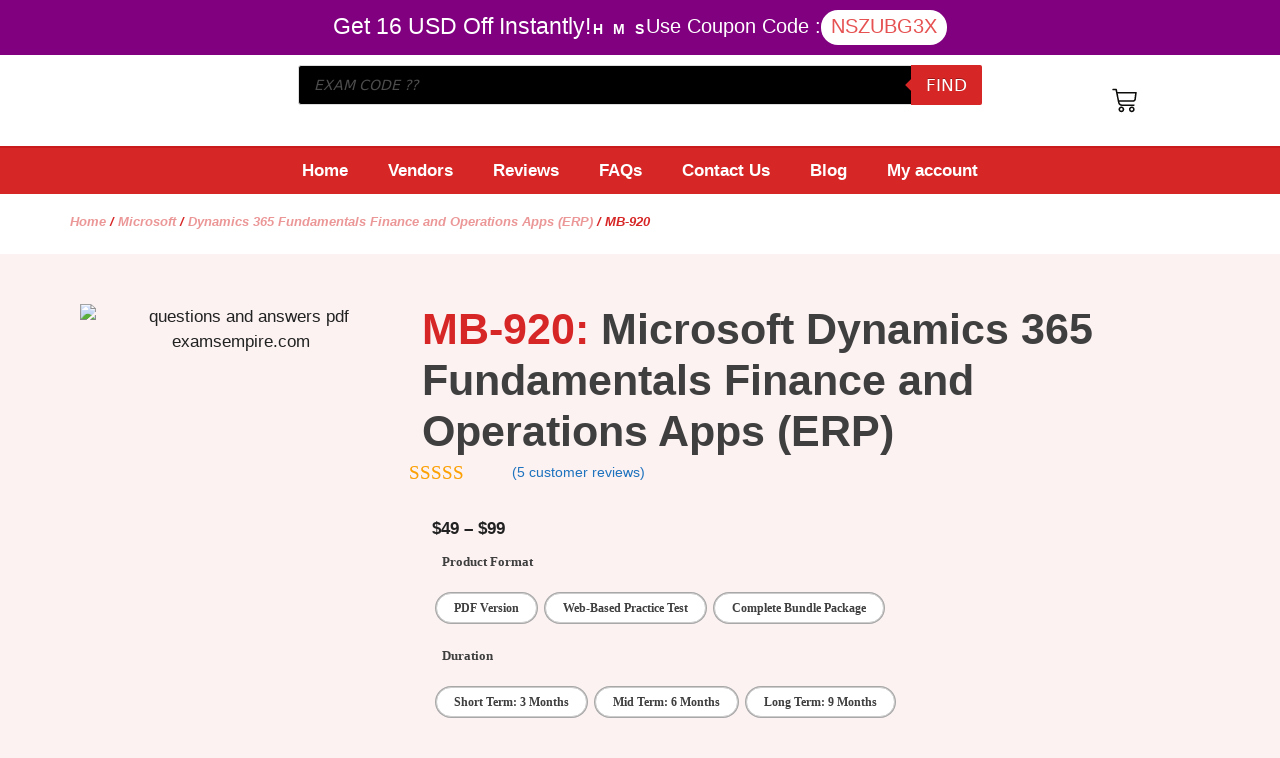

--- FILE ---
content_type: text/html; charset=UTF-8
request_url: https://www.examsempire.com/mb-920/
body_size: 49378
content:
<!DOCTYPE html>
<html lang="en-US" prefix="og: https://ogp.me/ns#">
<head>
	<meta charset="UTF-8">
	<meta name="viewport" content="width=device-width, initial-scale=1">
<!-- Search Engine Optimization by Rank Math - https://rankmath.com/ -->
<title>MB-920 Exam Dumps | Reliable and Latest Resources</title>
<meta name="description" content="Get top-quality MB-920 exam dumps for effective exam prep. Accurate, up-to-date, and reliable study materials to boost your success."/>
<meta name="robots" content="follow, index, max-snippet:-1, max-video-preview:-1, max-image-preview:large"/>
<link rel="canonical" href="https://www.examsempire.com/mb-920/" />
<meta property="og:locale" content="en_US" />
<meta property="og:type" content="product" />
<meta property="og:title" content="MB-920 Exam Dumps | Reliable and Latest Resources" />
<meta property="og:description" content="Get top-quality MB-920 exam dumps for effective exam prep. Accurate, up-to-date, and reliable study materials to boost your success." />
<meta property="og:url" content="https://www.examsempire.com/mb-920/" />
<meta property="og:site_name" content="ExamsEmpire - Certification Exams Preparation Study Guides QA" />
<meta property="og:updated_time" content="2026-01-22T07:53:17+00:00" />
<meta property="og:image" content="https://www.examsempire.com/wp-content/uploads/2021/07/examsempire-social-media.jpg" />
<meta property="og:image:secure_url" content="https://www.examsempire.com/wp-content/uploads/2021/07/examsempire-social-media.jpg" />
<meta property="og:image:width" content="820" />
<meta property="og:image:height" content="312" />
<meta property="og:image:alt" content="examsempire social media" />
<meta property="og:image:type" content="image/jpeg" />
<meta property="product:availability" content="instock" />
<meta name="twitter:card" content="summary_large_image" />
<meta name="twitter:title" content="MB-920 Exam Dumps | Reliable and Latest Resources" />
<meta name="twitter:description" content="Get top-quality MB-920 exam dumps for effective exam prep. Accurate, up-to-date, and reliable study materials to boost your success." />
<meta name="twitter:site" content="@examsempire" />
<meta name="twitter:creator" content="@O8ri7IyfcK" />
<meta name="twitter:image" content="https://www.examsempire.com/wp-content/uploads/2021/07/examsempire-social-media.jpg" />
<meta name="twitter:label1" content="Price" />
<meta name="twitter:data1" content="&#036;49 - &#036;99" />
<meta name="twitter:label2" content="Availability" />
<meta name="twitter:data2" content="In stock" />
<script type="application/ld+json" class="rank-math-schema">{"@context":"https://schema.org","@graph":[{"@type":"Organization","@id":"https://www.examsempire.com/#organization","name":"ExamsEmpire","sameAs":["https://www.facebook.com/ExamsEmpire","https://twitter.com/examsempire"],"logo":{"@type":"ImageObject","@id":"https://www.examsempire.com/#logo","url":"https://www.examsempire.com/wp-content/uploads/2023/07/cropped-Google-Plus-DP-250x250-1.jpg","contentUrl":"https://www.examsempire.com/wp-content/uploads/2023/07/cropped-Google-Plus-DP-250x250-1.jpg","caption":"ExamsEmpire","inLanguage":"en-US","width":"512","height":"512"}},{"@type":"WebSite","@id":"https://www.examsempire.com/#website","url":"https://www.examsempire.com","name":"ExamsEmpire","publisher":{"@id":"https://www.examsempire.com/#organization"},"inLanguage":"en-US"},{"@type":"ImageObject","@id":"https://www.examsempire.com/wp-content/uploads/2021/07/examsempire-social-media.jpg","url":"https://www.examsempire.com/wp-content/uploads/2021/07/examsempire-social-media.jpg","width":"820","height":"312","caption":"examsempire social media","inLanguage":"en-US"},{"@type":"BreadcrumbList","@id":"https://www.examsempire.com/mb-920/#breadcrumb","itemListElement":[{"@type":"ListItem","position":"1","item":{"@id":"https://www.examsempire.com","name":"Home"}},{"@type":"ListItem","position":"2","item":{"@id":"https://www.examsempire.com/microsoft/","name":"Microsoft"}},{"@type":"ListItem","position":"3","item":{"@id":"https://www.examsempire.com/microsoft/dynamics-365-fundamentals-finance-and-operations-apps-erp/","name":"Dynamics 365 Fundamentals Finance and Operations Apps (ERP)"}},{"@type":"ListItem","position":"4","item":{"@id":"https://www.examsempire.com/mb-920/","name":"MB-920"}}]},{"@type":"ItemPage","@id":"https://www.examsempire.com/mb-920/#webpage","url":"https://www.examsempire.com/mb-920/","name":"MB-920 Exam Dumps | Reliable and Latest Resources","datePublished":"2026-01-12T05:45:16+00:00","dateModified":"2026-01-22T07:53:17+00:00","isPartOf":{"@id":"https://www.examsempire.com/#website"},"primaryImageOfPage":{"@id":"https://www.examsempire.com/wp-content/uploads/2021/07/examsempire-social-media.jpg"},"inLanguage":"en-US","breadcrumb":{"@id":"https://www.examsempire.com/mb-920/#breadcrumb"}},{"@type":"Product","name":"MB-920 Exam Dumps | Reliable and Latest Resources","description":"Get top-quality MB-920 exam dumps for effective exam prep. Accurate, up-to-date, and reliable study materials to boost your success.","category":"Microsoft &gt; Dynamics 365 Fundamentals Finance and Operations Apps (ERP)","mainEntityOfPage":{"@id":"https://www.examsempire.com/mb-920/#webpage"},"aggregateRating":{"@type":"AggregateRating","ratingValue":"4.8","bestRating":"5","ratingCount":"5","reviewCount":"5"},"review":[{"@type":"Review","@id":"https://www.examsempire.com/mb-920/#li-comment-21951","description":"Great platform for building confidence through systematic, quality practice.","datePublished":"2026-01-22 07:53:17","reviewRating":{"@type":"Rating","ratingValue":"5","bestRating":"5","worstRating":"1"},"author":{"@type":"Person","name":"Alina-Andreea Szabo"}},{"@type":"Review","@id":"https://www.examsempire.com/mb-920/#li-comment-21952","description":"The timed practice tests simulated real exam conditions beautifully.","datePublished":"2026-01-22 07:53:17","reviewRating":{"@type":"Rating","ratingValue":"5","bestRating":"5","worstRating":"1"},"author":{"@type":"Person","name":"sahil"}},{"@type":"Review","@id":"https://www.examsempire.com/mb-920/#li-comment-21953","description":"I studied exclusively with this platform and passed on my first try. It's all you need!","datePublished":"2026-01-22 07:53:17","reviewRating":{"@type":"Rating","ratingValue":"4","bestRating":"5","worstRating":"1"},"author":{"@type":"Person","name":"Jan Jnako"}},{"@type":"Review","@id":"https://www.examsempire.com/mb-920/#li-comment-11687","description":"Questions encouraged logical thinking.","datePublished":"2025-11-22 00:00:00","reviewRating":{"@type":"Rating","ratingValue":"5","bestRating":"5","worstRating":"1"},"author":{"@type":"Person","name":"Robert Ramirez"}},{"@type":"Review","@id":"https://www.examsempire.com/mb-920/#li-comment-6005","description":"Examsempire's detailed study materials for the MB-920 exam and realistic practice questions were valuable for success","datePublished":"2025-02-06 00:00:00","reviewRating":{"@type":"Rating","ratingValue":"5","bestRating":"5","worstRating":"1"},"author":{"@type":"Person","name":"Isabella Richards"}}],"offers":{"@type":"AggregateOffer","lowPrice":"49","highPrice":"99","offerCount":"9","priceCurrency":"USD","availability":"http://schema.org/InStock","seller":{"@type":"Organization","@id":"https://www.examsempire.com/","name":"ExamsEmpire","url":"https://www.examsempire.com","logo":"https://www.examsempire.com/wp-content/uploads/2023/07/cropped-Google-Plus-DP-250x250-1.jpg"},"url":"https://www.examsempire.com/mb-920/"},"@id":"https://www.examsempire.com/mb-920/#richSnippet","image":{"@id":"https://www.examsempire.com/wp-content/uploads/2021/07/examsempire-social-media.jpg"}}]}</script>
<!-- /Rank Math WordPress SEO plugin -->

<link rel="alternate" type="application/rss+xml" title="ExamsEmpire - Certification Exams Preparation Study Guides QA &raquo; Feed" href="https://www.examsempire.com/feed/" />
<link rel="alternate" type="application/rss+xml" title="ExamsEmpire - Certification Exams Preparation Study Guides QA &raquo; Comments Feed" href="https://www.examsempire.com/comments/feed/" />
<link rel="alternate" type="application/rss+xml" title="ExamsEmpire - Certification Exams Preparation Study Guides QA &raquo; MB-920 Comments Feed" href="https://www.examsempire.com/mb-920/feed/" />
<link rel="alternate" title="oEmbed (JSON)" type="application/json+oembed" href="https://www.examsempire.com/wp-json/oembed/1.0/embed?url=https%3A%2F%2Fwww.examsempire.com%2Fmb-920%2F" />
<link rel="alternate" title="oEmbed (XML)" type="text/xml+oembed" href="https://www.examsempire.com/wp-json/oembed/1.0/embed?url=https%3A%2F%2Fwww.examsempire.com%2Fmb-920%2F&#038;format=xml" />
<style id='wp-img-auto-sizes-contain-inline-css'>
img:is([sizes=auto i],[sizes^="auto," i]){contain-intrinsic-size:3000px 1500px}
/*# sourceURL=wp-img-auto-sizes-contain-inline-css */
</style>
<style id='wp-emoji-styles-inline-css'>

	img.wp-smiley, img.emoji {
		display: inline !important;
		border: none !important;
		box-shadow: none !important;
		height: 1em !important;
		width: 1em !important;
		margin: 0 0.07em !important;
		vertical-align: -0.1em !important;
		background: none !important;
		padding: 0 !important;
	}
/*# sourceURL=wp-emoji-styles-inline-css */
</style>
<link rel='stylesheet' id='wp-block-library-css' href='https://www.examsempire.com/wp-includes/css/dist/block-library/style.min.css?ver=6.9' media='all' />
<style id='classic-theme-styles-inline-css'>
/*! This file is auto-generated */
.wp-block-button__link{color:#fff;background-color:#32373c;border-radius:9999px;box-shadow:none;text-decoration:none;padding:calc(.667em + 2px) calc(1.333em + 2px);font-size:1.125em}.wp-block-file__button{background:#32373c;color:#fff;text-decoration:none}
/*# sourceURL=/wp-includes/css/classic-themes.min.css */
</style>
<link rel='stylesheet' id='cr-frontend-css-css' href='https://www.examsempire.com/wp-content/plugins/customer-reviews-woocommerce/css/frontend.css?ver=5.97.0' media='all' />
<link rel='stylesheet' id='cr-badges-css-css' href='https://www.examsempire.com/wp-content/plugins/customer-reviews-woocommerce/css/badges.css?ver=5.97.0' media='all' />
<style id='global-styles-inline-css'>
:root{--wp--preset--aspect-ratio--square: 1;--wp--preset--aspect-ratio--4-3: 4/3;--wp--preset--aspect-ratio--3-4: 3/4;--wp--preset--aspect-ratio--3-2: 3/2;--wp--preset--aspect-ratio--2-3: 2/3;--wp--preset--aspect-ratio--16-9: 16/9;--wp--preset--aspect-ratio--9-16: 9/16;--wp--preset--color--black: #000000;--wp--preset--color--cyan-bluish-gray: #abb8c3;--wp--preset--color--white: #ffffff;--wp--preset--color--pale-pink: #f78da7;--wp--preset--color--vivid-red: #cf2e2e;--wp--preset--color--luminous-vivid-orange: #ff6900;--wp--preset--color--luminous-vivid-amber: #fcb900;--wp--preset--color--light-green-cyan: #7bdcb5;--wp--preset--color--vivid-green-cyan: #00d084;--wp--preset--color--pale-cyan-blue: #8ed1fc;--wp--preset--color--vivid-cyan-blue: #0693e3;--wp--preset--color--vivid-purple: #9b51e0;--wp--preset--color--contrast: var(--contrast);--wp--preset--color--contrast-2: var(--contrast-2);--wp--preset--color--contrast-3: var(--contrast-3);--wp--preset--color--base: var(--base);--wp--preset--color--base-2: var(--base-2);--wp--preset--color--base-3: var(--base-3);--wp--preset--color--accent: var(--accent);--wp--preset--gradient--vivid-cyan-blue-to-vivid-purple: linear-gradient(135deg,rgb(6,147,227) 0%,rgb(155,81,224) 100%);--wp--preset--gradient--light-green-cyan-to-vivid-green-cyan: linear-gradient(135deg,rgb(122,220,180) 0%,rgb(0,208,130) 100%);--wp--preset--gradient--luminous-vivid-amber-to-luminous-vivid-orange: linear-gradient(135deg,rgb(252,185,0) 0%,rgb(255,105,0) 100%);--wp--preset--gradient--luminous-vivid-orange-to-vivid-red: linear-gradient(135deg,rgb(255,105,0) 0%,rgb(207,46,46) 100%);--wp--preset--gradient--very-light-gray-to-cyan-bluish-gray: linear-gradient(135deg,rgb(238,238,238) 0%,rgb(169,184,195) 100%);--wp--preset--gradient--cool-to-warm-spectrum: linear-gradient(135deg,rgb(74,234,220) 0%,rgb(151,120,209) 20%,rgb(207,42,186) 40%,rgb(238,44,130) 60%,rgb(251,105,98) 80%,rgb(254,248,76) 100%);--wp--preset--gradient--blush-light-purple: linear-gradient(135deg,rgb(255,206,236) 0%,rgb(152,150,240) 100%);--wp--preset--gradient--blush-bordeaux: linear-gradient(135deg,rgb(254,205,165) 0%,rgb(254,45,45) 50%,rgb(107,0,62) 100%);--wp--preset--gradient--luminous-dusk: linear-gradient(135deg,rgb(255,203,112) 0%,rgb(199,81,192) 50%,rgb(65,88,208) 100%);--wp--preset--gradient--pale-ocean: linear-gradient(135deg,rgb(255,245,203) 0%,rgb(182,227,212) 50%,rgb(51,167,181) 100%);--wp--preset--gradient--electric-grass: linear-gradient(135deg,rgb(202,248,128) 0%,rgb(113,206,126) 100%);--wp--preset--gradient--midnight: linear-gradient(135deg,rgb(2,3,129) 0%,rgb(40,116,252) 100%);--wp--preset--font-size--small: 13px;--wp--preset--font-size--medium: 20px;--wp--preset--font-size--large: 36px;--wp--preset--font-size--x-large: 42px;--wp--preset--spacing--20: 0.44rem;--wp--preset--spacing--30: 0.67rem;--wp--preset--spacing--40: 1rem;--wp--preset--spacing--50: 1.5rem;--wp--preset--spacing--60: 2.25rem;--wp--preset--spacing--70: 3.38rem;--wp--preset--spacing--80: 5.06rem;--wp--preset--shadow--natural: 6px 6px 9px rgba(0, 0, 0, 0.2);--wp--preset--shadow--deep: 12px 12px 50px rgba(0, 0, 0, 0.4);--wp--preset--shadow--sharp: 6px 6px 0px rgba(0, 0, 0, 0.2);--wp--preset--shadow--outlined: 6px 6px 0px -3px rgb(255, 255, 255), 6px 6px rgb(0, 0, 0);--wp--preset--shadow--crisp: 6px 6px 0px rgb(0, 0, 0);}:where(.is-layout-flex){gap: 0.5em;}:where(.is-layout-grid){gap: 0.5em;}body .is-layout-flex{display: flex;}.is-layout-flex{flex-wrap: wrap;align-items: center;}.is-layout-flex > :is(*, div){margin: 0;}body .is-layout-grid{display: grid;}.is-layout-grid > :is(*, div){margin: 0;}:where(.wp-block-columns.is-layout-flex){gap: 2em;}:where(.wp-block-columns.is-layout-grid){gap: 2em;}:where(.wp-block-post-template.is-layout-flex){gap: 1.25em;}:where(.wp-block-post-template.is-layout-grid){gap: 1.25em;}.has-black-color{color: var(--wp--preset--color--black) !important;}.has-cyan-bluish-gray-color{color: var(--wp--preset--color--cyan-bluish-gray) !important;}.has-white-color{color: var(--wp--preset--color--white) !important;}.has-pale-pink-color{color: var(--wp--preset--color--pale-pink) !important;}.has-vivid-red-color{color: var(--wp--preset--color--vivid-red) !important;}.has-luminous-vivid-orange-color{color: var(--wp--preset--color--luminous-vivid-orange) !important;}.has-luminous-vivid-amber-color{color: var(--wp--preset--color--luminous-vivid-amber) !important;}.has-light-green-cyan-color{color: var(--wp--preset--color--light-green-cyan) !important;}.has-vivid-green-cyan-color{color: var(--wp--preset--color--vivid-green-cyan) !important;}.has-pale-cyan-blue-color{color: var(--wp--preset--color--pale-cyan-blue) !important;}.has-vivid-cyan-blue-color{color: var(--wp--preset--color--vivid-cyan-blue) !important;}.has-vivid-purple-color{color: var(--wp--preset--color--vivid-purple) !important;}.has-black-background-color{background-color: var(--wp--preset--color--black) !important;}.has-cyan-bluish-gray-background-color{background-color: var(--wp--preset--color--cyan-bluish-gray) !important;}.has-white-background-color{background-color: var(--wp--preset--color--white) !important;}.has-pale-pink-background-color{background-color: var(--wp--preset--color--pale-pink) !important;}.has-vivid-red-background-color{background-color: var(--wp--preset--color--vivid-red) !important;}.has-luminous-vivid-orange-background-color{background-color: var(--wp--preset--color--luminous-vivid-orange) !important;}.has-luminous-vivid-amber-background-color{background-color: var(--wp--preset--color--luminous-vivid-amber) !important;}.has-light-green-cyan-background-color{background-color: var(--wp--preset--color--light-green-cyan) !important;}.has-vivid-green-cyan-background-color{background-color: var(--wp--preset--color--vivid-green-cyan) !important;}.has-pale-cyan-blue-background-color{background-color: var(--wp--preset--color--pale-cyan-blue) !important;}.has-vivid-cyan-blue-background-color{background-color: var(--wp--preset--color--vivid-cyan-blue) !important;}.has-vivid-purple-background-color{background-color: var(--wp--preset--color--vivid-purple) !important;}.has-black-border-color{border-color: var(--wp--preset--color--black) !important;}.has-cyan-bluish-gray-border-color{border-color: var(--wp--preset--color--cyan-bluish-gray) !important;}.has-white-border-color{border-color: var(--wp--preset--color--white) !important;}.has-pale-pink-border-color{border-color: var(--wp--preset--color--pale-pink) !important;}.has-vivid-red-border-color{border-color: var(--wp--preset--color--vivid-red) !important;}.has-luminous-vivid-orange-border-color{border-color: var(--wp--preset--color--luminous-vivid-orange) !important;}.has-luminous-vivid-amber-border-color{border-color: var(--wp--preset--color--luminous-vivid-amber) !important;}.has-light-green-cyan-border-color{border-color: var(--wp--preset--color--light-green-cyan) !important;}.has-vivid-green-cyan-border-color{border-color: var(--wp--preset--color--vivid-green-cyan) !important;}.has-pale-cyan-blue-border-color{border-color: var(--wp--preset--color--pale-cyan-blue) !important;}.has-vivid-cyan-blue-border-color{border-color: var(--wp--preset--color--vivid-cyan-blue) !important;}.has-vivid-purple-border-color{border-color: var(--wp--preset--color--vivid-purple) !important;}.has-vivid-cyan-blue-to-vivid-purple-gradient-background{background: var(--wp--preset--gradient--vivid-cyan-blue-to-vivid-purple) !important;}.has-light-green-cyan-to-vivid-green-cyan-gradient-background{background: var(--wp--preset--gradient--light-green-cyan-to-vivid-green-cyan) !important;}.has-luminous-vivid-amber-to-luminous-vivid-orange-gradient-background{background: var(--wp--preset--gradient--luminous-vivid-amber-to-luminous-vivid-orange) !important;}.has-luminous-vivid-orange-to-vivid-red-gradient-background{background: var(--wp--preset--gradient--luminous-vivid-orange-to-vivid-red) !important;}.has-very-light-gray-to-cyan-bluish-gray-gradient-background{background: var(--wp--preset--gradient--very-light-gray-to-cyan-bluish-gray) !important;}.has-cool-to-warm-spectrum-gradient-background{background: var(--wp--preset--gradient--cool-to-warm-spectrum) !important;}.has-blush-light-purple-gradient-background{background: var(--wp--preset--gradient--blush-light-purple) !important;}.has-blush-bordeaux-gradient-background{background: var(--wp--preset--gradient--blush-bordeaux) !important;}.has-luminous-dusk-gradient-background{background: var(--wp--preset--gradient--luminous-dusk) !important;}.has-pale-ocean-gradient-background{background: var(--wp--preset--gradient--pale-ocean) !important;}.has-electric-grass-gradient-background{background: var(--wp--preset--gradient--electric-grass) !important;}.has-midnight-gradient-background{background: var(--wp--preset--gradient--midnight) !important;}.has-small-font-size{font-size: var(--wp--preset--font-size--small) !important;}.has-medium-font-size{font-size: var(--wp--preset--font-size--medium) !important;}.has-large-font-size{font-size: var(--wp--preset--font-size--large) !important;}.has-x-large-font-size{font-size: var(--wp--preset--font-size--x-large) !important;}
:where(.wp-block-post-template.is-layout-flex){gap: 1.25em;}:where(.wp-block-post-template.is-layout-grid){gap: 1.25em;}
:where(.wp-block-term-template.is-layout-flex){gap: 1.25em;}:where(.wp-block-term-template.is-layout-grid){gap: 1.25em;}
:where(.wp-block-columns.is-layout-flex){gap: 2em;}:where(.wp-block-columns.is-layout-grid){gap: 2em;}
:root :where(.wp-block-pullquote){font-size: 1.5em;line-height: 1.6;}
/*# sourceURL=global-styles-inline-css */
</style>
<link rel='stylesheet' id='SFSImainCss-css' href='https://www.examsempire.com/wp-content/plugins/ultimate-social-media-icons/css/sfsi-style.css?ver=2.9.6' media='all' />
<link rel='stylesheet' id='photoswipe-css' href='https://www.examsempire.com/wp-content/plugins/woocommerce/assets/css/photoswipe/photoswipe.min.css?ver=10.4.3' media='all' />
<link rel='stylesheet' id='photoswipe-default-skin-css' href='https://www.examsempire.com/wp-content/plugins/woocommerce/assets/css/photoswipe/default-skin/default-skin.min.css?ver=10.4.3' media='all' />
<link rel='stylesheet' id='woocommerce-layout-css' href='https://www.examsempire.com/wp-content/plugins/woocommerce/assets/css/woocommerce-layout.css?ver=10.4.3' media='all' />
<link rel='stylesheet' id='woocommerce-smallscreen-css' href='https://www.examsempire.com/wp-content/plugins/woocommerce/assets/css/woocommerce-smallscreen.css?ver=10.4.3' media='only screen and (max-width: 768px)' />
<link rel='stylesheet' id='woocommerce-general-css' href='https://www.examsempire.com/wp-content/plugins/woocommerce/assets/css/woocommerce.css?ver=10.4.3' media='all' />
<style id='woocommerce-inline-inline-css'>
.woocommerce form .form-row .required { visibility: visible; }
/*# sourceURL=woocommerce-inline-inline-css */
</style>
<link rel='stylesheet' id='woo-variation-swatches-css' href='https://www.examsempire.com/wp-content/plugins/woo-variation-swatches/assets/css/frontend.min.css?ver=1768891325' media='all' />
<style id='woo-variation-swatches-inline-css'>
:root {
--wvs-tick:url("data:image/svg+xml;utf8,%3Csvg filter='drop-shadow(0px 0px 2px rgb(0 0 0 / .8))' xmlns='http://www.w3.org/2000/svg'  viewBox='0 0 30 30'%3E%3Cpath fill='none' stroke='%23ffffff' stroke-linecap='round' stroke-linejoin='round' stroke-width='4' d='M4 16L11 23 27 7'/%3E%3C/svg%3E");

--wvs-cross:url("data:image/svg+xml;utf8,%3Csvg filter='drop-shadow(0px 0px 5px rgb(255 255 255 / .6))' xmlns='http://www.w3.org/2000/svg' width='72px' height='72px' viewBox='0 0 24 24'%3E%3Cpath fill='none' stroke='%23ff0000' stroke-linecap='round' stroke-width='0.6' d='M5 5L19 19M19 5L5 19'/%3E%3C/svg%3E");
--wvs-single-product-item-width:30px;
--wvs-single-product-item-height:30px;
--wvs-single-product-item-font-size:16px}
/*# sourceURL=woo-variation-swatches-inline-css */
</style>
<link rel='stylesheet' id='wvr-front-comment-css' href='https://www.examsempire.com/wp-content/plugins/woo-virtual-reviews/assets/css/front-comment.css?ver=2.0.2' media='all' />
<style id='wvr-front-comment-inline-css'>
.wvr-customer-pick .wvr-select-sample-cmt{color: #000000; background-color:#dddddd;}.wvr-customer-pick .wvr-select-sample-cmt:hover{color: #ffffff; background-color:#ff0000;}.wvr-product-purchased{color: #000000; background-color:#eeeeee;}.wvr-icon-purchased{color: #000000;}.wvr-icon-purchased:before{content:'\e900'; margin-right:5px}
/*# sourceURL=wvr-front-comment-inline-css */
</style>
<link rel='stylesheet' id='dgwt-wcas-style-css' href='https://www.examsempire.com/wp-content/plugins/ajax-search-for-woocommerce/assets/css/style.min.css?ver=1.32.2' media='all' />
<link rel='stylesheet' id='generate-comments-css' href='https://www.examsempire.com/wp-content/themes/generatepress/assets/css/components/comments.min.css?ver=3.4.0' media='all' />
<link rel='stylesheet' id='generate-style-css' href='https://www.examsempire.com/wp-content/themes/generatepress/assets/css/main.min.css?ver=3.4.0' media='all' />
<style id='generate-style-inline-css'>
body{background-color:var(--base-2);color:var(--contrast);}a{color:var(--accent);}a{text-decoration:underline;}.entry-title a, .site-branding a, a.button, .wp-block-button__link, .main-navigation a{text-decoration:none;}a:hover, a:focus, a:active{color:var(--contrast);}.wp-block-group__inner-container{max-width:1200px;margin-left:auto;margin-right:auto;}:root{--contrast:#222222;--contrast-2:#575760;--contrast-3:#b2b2be;--base:#f0f0f0;--base-2:#f7f8f9;--base-3:#ffffff;--accent:#1e73be;}:root .has-contrast-color{color:var(--contrast);}:root .has-contrast-background-color{background-color:var(--contrast);}:root .has-contrast-2-color{color:var(--contrast-2);}:root .has-contrast-2-background-color{background-color:var(--contrast-2);}:root .has-contrast-3-color{color:var(--contrast-3);}:root .has-contrast-3-background-color{background-color:var(--contrast-3);}:root .has-base-color{color:var(--base);}:root .has-base-background-color{background-color:var(--base);}:root .has-base-2-color{color:var(--base-2);}:root .has-base-2-background-color{background-color:var(--base-2);}:root .has-base-3-color{color:var(--base-3);}:root .has-base-3-background-color{background-color:var(--base-3);}:root .has-accent-color{color:var(--accent);}:root .has-accent-background-color{background-color:var(--accent);}.top-bar{background-color:#636363;color:#ffffff;}.top-bar a{color:#ffffff;}.top-bar a:hover{color:#303030;}.site-header{background-color:var(--base-3);}.main-title a,.main-title a:hover{color:var(--contrast);}.site-description{color:var(--contrast-2);}.mobile-menu-control-wrapper .menu-toggle,.mobile-menu-control-wrapper .menu-toggle:hover,.mobile-menu-control-wrapper .menu-toggle:focus,.has-inline-mobile-toggle #site-navigation.toggled{background-color:rgba(0, 0, 0, 0.02);}.main-navigation,.main-navigation ul ul{background-color:var(--base-3);}.main-navigation .main-nav ul li a, .main-navigation .menu-toggle, .main-navigation .menu-bar-items{color:var(--contrast);}.main-navigation .main-nav ul li:not([class*="current-menu-"]):hover > a, .main-navigation .main-nav ul li:not([class*="current-menu-"]):focus > a, .main-navigation .main-nav ul li.sfHover:not([class*="current-menu-"]) > a, .main-navigation .menu-bar-item:hover > a, .main-navigation .menu-bar-item.sfHover > a{color:var(--accent);}button.menu-toggle:hover,button.menu-toggle:focus{color:var(--contrast);}.main-navigation .main-nav ul li[class*="current-menu-"] > a{color:var(--accent);}.navigation-search input[type="search"],.navigation-search input[type="search"]:active, .navigation-search input[type="search"]:focus, .main-navigation .main-nav ul li.search-item.active > a, .main-navigation .menu-bar-items .search-item.active > a{color:var(--accent);}.main-navigation ul ul{background-color:var(--base);}.separate-containers .inside-article, .separate-containers .comments-area, .separate-containers .page-header, .one-container .container, .separate-containers .paging-navigation, .inside-page-header{background-color:var(--base-3);}.entry-title a{color:var(--contrast);}.entry-title a:hover{color:var(--contrast-2);}.entry-meta{color:var(--contrast-2);}.sidebar .widget{background-color:var(--base-3);}.footer-widgets{background-color:var(--base-3);}.site-info{background-color:var(--base-3);}input[type="text"],input[type="email"],input[type="url"],input[type="password"],input[type="search"],input[type="tel"],input[type="number"],textarea,select{color:var(--contrast);background-color:var(--base-2);border-color:var(--base);}input[type="text"]:focus,input[type="email"]:focus,input[type="url"]:focus,input[type="password"]:focus,input[type="search"]:focus,input[type="tel"]:focus,input[type="number"]:focus,textarea:focus,select:focus{color:var(--contrast);background-color:var(--base-2);border-color:var(--contrast-3);}button,html input[type="button"],input[type="reset"],input[type="submit"],a.button,a.wp-block-button__link:not(.has-background){color:#ffffff;background-color:#55555e;}button:hover,html input[type="button"]:hover,input[type="reset"]:hover,input[type="submit"]:hover,a.button:hover,button:focus,html input[type="button"]:focus,input[type="reset"]:focus,input[type="submit"]:focus,a.button:focus,a.wp-block-button__link:not(.has-background):active,a.wp-block-button__link:not(.has-background):focus,a.wp-block-button__link:not(.has-background):hover{color:#ffffff;background-color:#3f4047;}a.generate-back-to-top{background-color:rgba( 0,0,0,0.4 );color:#ffffff;}a.generate-back-to-top:hover,a.generate-back-to-top:focus{background-color:rgba( 0,0,0,0.6 );color:#ffffff;}:root{--gp-search-modal-bg-color:var(--base-3);--gp-search-modal-text-color:var(--contrast);--gp-search-modal-overlay-bg-color:rgba(0,0,0,0.2);}@media (max-width:768px){.main-navigation .menu-bar-item:hover > a, .main-navigation .menu-bar-item.sfHover > a{background:none;color:var(--contrast);}}.nav-below-header .main-navigation .inside-navigation.grid-container, .nav-above-header .main-navigation .inside-navigation.grid-container{padding:0px 20px 0px 20px;}.site-main .wp-block-group__inner-container{padding:40px;}.separate-containers .paging-navigation{padding-top:20px;padding-bottom:20px;}.entry-content .alignwide, body:not(.no-sidebar) .entry-content .alignfull{margin-left:-40px;width:calc(100% + 80px);max-width:calc(100% + 80px);}.rtl .menu-item-has-children .dropdown-menu-toggle{padding-left:20px;}.rtl .main-navigation .main-nav ul li.menu-item-has-children > a{padding-right:20px;}@media (max-width:768px){.separate-containers .inside-article, .separate-containers .comments-area, .separate-containers .page-header, .separate-containers .paging-navigation, .one-container .site-content, .inside-page-header{padding:30px;}.site-main .wp-block-group__inner-container{padding:30px;}.inside-top-bar{padding-right:30px;padding-left:30px;}.inside-header{padding-right:30px;padding-left:30px;}.widget-area .widget{padding-top:30px;padding-right:30px;padding-bottom:30px;padding-left:30px;}.footer-widgets-container{padding-top:30px;padding-right:30px;padding-bottom:30px;padding-left:30px;}.inside-site-info{padding-right:30px;padding-left:30px;}.entry-content .alignwide, body:not(.no-sidebar) .entry-content .alignfull{margin-left:-30px;width:calc(100% + 60px);max-width:calc(100% + 60px);}.one-container .site-main .paging-navigation{margin-bottom:20px;}}/* End cached CSS */.is-right-sidebar{width:30%;}.is-left-sidebar{width:30%;}.site-content .content-area{width:70%;}@media (max-width:768px){.main-navigation .menu-toggle,.sidebar-nav-mobile:not(#sticky-placeholder){display:block;}.main-navigation ul,.gen-sidebar-nav,.main-navigation:not(.slideout-navigation):not(.toggled) .main-nav > ul,.has-inline-mobile-toggle #site-navigation .inside-navigation > *:not(.navigation-search):not(.main-nav){display:none;}.nav-align-right .inside-navigation,.nav-align-center .inside-navigation{justify-content:space-between;}.has-inline-mobile-toggle .mobile-menu-control-wrapper{display:flex;flex-wrap:wrap;}.has-inline-mobile-toggle .inside-header{flex-direction:row;text-align:left;flex-wrap:wrap;}.has-inline-mobile-toggle .header-widget,.has-inline-mobile-toggle #site-navigation{flex-basis:100%;}.nav-float-left .has-inline-mobile-toggle #site-navigation{order:10;}}
.elementor-template-full-width .site-content{display:block;}
.dynamic-author-image-rounded{border-radius:100%;}.dynamic-featured-image, .dynamic-author-image{vertical-align:middle;}.one-container.blog .dynamic-content-template:not(:last-child), .one-container.archive .dynamic-content-template:not(:last-child){padding-bottom:0px;}.dynamic-entry-excerpt > p:last-child{margin-bottom:0px;}
/*# sourceURL=generate-style-inline-css */
</style>
<link rel='stylesheet' id='generate-child-css' href='https://www.examsempire.com/wp-content/themes/generatepress_child/style.css?ver=1710845831' media='all' />
<link rel='stylesheet' id='elementor-frontend-css' href='https://www.examsempire.com/wp-content/plugins/elementor/assets/css/frontend.min.css?ver=3.34.2' media='all' />
<link rel='stylesheet' id='widget-heading-css' href='https://www.examsempire.com/wp-content/plugins/elementor/assets/css/widget-heading.min.css?ver=3.34.2' media='all' />
<link rel='stylesheet' id='widget-countdown-css' href='https://www.examsempire.com/wp-content/plugins/elementor-pro/assets/css/widget-countdown.min.css?ver=3.34.2' media='all' />
<link rel='stylesheet' id='widget-image-css' href='https://www.examsempire.com/wp-content/plugins/elementor/assets/css/widget-image.min.css?ver=3.34.2' media='all' />
<link rel='stylesheet' id='swiper-css' href='https://www.examsempire.com/wp-content/plugins/elementor/assets/lib/swiper/v8/css/swiper.min.css?ver=8.4.5' media='all' />
<link rel='stylesheet' id='e-swiper-css' href='https://www.examsempire.com/wp-content/plugins/elementor/assets/css/conditionals/e-swiper.min.css?ver=3.34.2' media='all' />
<link rel='stylesheet' id='widget-nav-menu-css' href='https://www.examsempire.com/wp-content/plugins/elementor-pro/assets/css/widget-nav-menu.min.css?ver=3.34.2' media='all' />
<link rel='stylesheet' id='widget-woocommerce-menu-cart-css' href='https://www.examsempire.com/wp-content/plugins/elementor-pro/assets/css/widget-woocommerce-menu-cart.min.css?ver=3.34.2' media='all' />
<link rel='stylesheet' id='widget-social-icons-css' href='https://www.examsempire.com/wp-content/plugins/elementor/assets/css/widget-social-icons.min.css?ver=3.34.2' media='all' />
<link rel='stylesheet' id='e-apple-webkit-css' href='https://www.examsempire.com/wp-content/plugins/elementor/assets/css/conditionals/apple-webkit.min.css?ver=3.34.2' media='all' />
<link rel='stylesheet' id='widget-animated-headline-css' href='https://www.examsempire.com/wp-content/plugins/elementor-pro/assets/css/widget-animated-headline.min.css?ver=3.34.2' media='all' />
<link rel='stylesheet' id='widget-woocommerce-product-rating-css' href='https://www.examsempire.com/wp-content/plugins/elementor-pro/assets/css/widget-woocommerce-product-rating.min.css?ver=3.34.2' media='all' />
<link rel='stylesheet' id='widget-woocommerce-product-price-css' href='https://www.examsempire.com/wp-content/plugins/elementor-pro/assets/css/widget-woocommerce-product-price.min.css?ver=3.34.2' media='all' />
<link rel='stylesheet' id='widget-woocommerce-product-add-to-cart-css' href='https://www.examsempire.com/wp-content/plugins/elementor-pro/assets/css/widget-woocommerce-product-add-to-cart.min.css?ver=3.34.2' media='all' />
<link rel='stylesheet' id='widget-woocommerce-product-data-tabs-css' href='https://www.examsempire.com/wp-content/plugins/elementor-pro/assets/css/widget-woocommerce-product-data-tabs.min.css?ver=3.34.2' media='all' />
<link rel='stylesheet' id='widget-loop-common-css' href='https://www.examsempire.com/wp-content/plugins/elementor-pro/assets/css/widget-loop-common.min.css?ver=3.34.2' media='all' />
<link rel='stylesheet' id='widget-loop-grid-css' href='https://www.examsempire.com/wp-content/plugins/elementor-pro/assets/css/widget-loop-grid.min.css?ver=3.34.2' media='all' />
<link rel='stylesheet' id='elementor-post-11-css' href='https://www.examsempire.com/wp-content/uploads/elementor/css/post-11.css?ver=1769217916' media='all' />
<link rel='stylesheet' id='elementor-post-12-css' href='https://www.examsempire.com/wp-content/uploads/elementor/css/post-12.css?ver=1769217916' media='all' />
<link rel='stylesheet' id='elementor-post-37-css' href='https://www.examsempire.com/wp-content/uploads/elementor/css/post-37.css?ver=1769217916' media='all' />
<link rel='stylesheet' id='elementor-post-113-css' href='https://www.examsempire.com/wp-content/uploads/elementor/css/post-113.css?ver=1769217919' media='all' />
<link rel='stylesheet' id='style_provide-css' href='https://www.examsempire.com/wp-content/plugins/provide-support-live-chat/etc/css/f7style.css?ver=6.9' media='all' />
<link rel='stylesheet' id='generate-woocommerce-css' href='https://www.examsempire.com/wp-content/plugins/gp-premium/woocommerce/functions/css/woocommerce.min.css?ver=2.4.0' media='all' />
<style id='generate-woocommerce-inline-css'>
.woocommerce #respond input#submit, .woocommerce a.button, .woocommerce button.button, .woocommerce input.button{color:#ffffff;background-color:#55555e;}.woocommerce #respond input#submit:hover, .woocommerce a.button:hover, .woocommerce button.button:hover, .woocommerce input.button:hover{color:#ffffff;background-color:#3f4047;}.woocommerce #respond input#submit.alt, .woocommerce a.button.alt, .woocommerce button.button.alt, .woocommerce input.button.alt, .woocommerce #respond input#submit.alt.disabled, .woocommerce #respond input#submit.alt.disabled:hover, .woocommerce #respond input#submit.alt:disabled, .woocommerce #respond input#submit.alt:disabled:hover, .woocommerce #respond input#submit.alt:disabled[disabled], .woocommerce #respond input#submit.alt:disabled[disabled]:hover, .woocommerce a.button.alt.disabled, .woocommerce a.button.alt.disabled:hover, .woocommerce a.button.alt:disabled, .woocommerce a.button.alt:disabled:hover, .woocommerce a.button.alt:disabled[disabled], .woocommerce a.button.alt:disabled[disabled]:hover, .woocommerce button.button.alt.disabled, .woocommerce button.button.alt.disabled:hover, .woocommerce button.button.alt:disabled, .woocommerce button.button.alt:disabled:hover, .woocommerce button.button.alt:disabled[disabled], .woocommerce button.button.alt:disabled[disabled]:hover, .woocommerce input.button.alt.disabled, .woocommerce input.button.alt.disabled:hover, .woocommerce input.button.alt:disabled, .woocommerce input.button.alt:disabled:hover, .woocommerce input.button.alt:disabled[disabled], .woocommerce input.button.alt:disabled[disabled]:hover{color:#ffffff;background-color:#1e73be;}.woocommerce #respond input#submit.alt:hover, .woocommerce a.button.alt:hover, .woocommerce button.button.alt:hover, .woocommerce input.button.alt:hover{color:#ffffff;background-color:#377fbf;}.woocommerce .star-rating span:before, .woocommerce p.stars:hover a::before{color:#ffa200;}.woocommerce span.onsale{background-color:#222222;color:#ffffff;}.woocommerce ul.products li.product .price, .woocommerce div.product p.price{color:#222222;}.woocommerce div.product .woocommerce-tabs ul.tabs li a{color:#222222;}.woocommerce div.product .woocommerce-tabs ul.tabs li a:hover, .woocommerce div.product .woocommerce-tabs ul.tabs li.active a{color:#1e73be;}.woocommerce-message{background-color:#0b9444;color:#ffffff;}div.woocommerce-message a.button, div.woocommerce-message a.button:focus, div.woocommerce-message a.button:hover, div.woocommerce-message a, div.woocommerce-message a:focus, div.woocommerce-message a:hover{color:#ffffff;}.woocommerce-info{background-color:#1e73be;color:#ffffff;}div.woocommerce-info a.button, div.woocommerce-info a.button:focus, div.woocommerce-info a.button:hover, div.woocommerce-info a, div.woocommerce-info a:focus, div.woocommerce-info a:hover{color:#ffffff;}.woocommerce-error{background-color:#e8626d;color:#ffffff;}div.woocommerce-error a.button, div.woocommerce-error a.button:focus, div.woocommerce-error a.button:hover, div.woocommerce-error a, div.woocommerce-error a:focus, div.woocommerce-error a:hover{color:#ffffff;}.woocommerce-product-details__short-description{color:var(--contrast);}#wc-mini-cart{background-color:#ffffff;color:#000000;}#wc-mini-cart a:not(.button), #wc-mini-cart a.remove{color:#000000;}#wc-mini-cart .button{color:#ffffff;}#wc-mini-cart .button:hover, #wc-mini-cart .button:focus, #wc-mini-cart .button:active{color:#ffffff;}.woocommerce #content div.product div.images, .woocommerce div.product div.images, .woocommerce-page #content div.product div.images, .woocommerce-page div.product div.images{width:50%;}.add-to-cart-panel{background-color:#ffffff;color:#000000;}.add-to-cart-panel a:not(.button){color:#000000;}.woocommerce .widget_price_filter .price_slider_wrapper .ui-widget-content{background-color:#dddddd;}.woocommerce .widget_price_filter .ui-slider .ui-slider-range, .woocommerce .widget_price_filter .ui-slider .ui-slider-handle{background-color:#666666;}.woocommerce-MyAccount-navigation li.is-active a:after, a.button.wc-forward:after{display:none;}#payment .payment_methods>.wc_payment_method>label:before{font-family:WooCommerce;content:"\e039";}#payment .payment_methods li.wc_payment_method>input[type=radio]:first-child:checked+label:before{content:"\e03c";}.woocommerce-ordering:after{font-family:WooCommerce;content:"\e00f";}.wc-columns-container .products, .woocommerce .related ul.products, .woocommerce .up-sells ul.products{grid-gap:50px;}@media (max-width: 1024px){.woocommerce .wc-columns-container.wc-tablet-columns-2 .products{-ms-grid-columns:(1fr)[2];grid-template-columns:repeat(2, 1fr);}.wc-related-upsell-tablet-columns-2 .related ul.products, .wc-related-upsell-tablet-columns-2 .up-sells ul.products{-ms-grid-columns:(1fr)[2];grid-template-columns:repeat(2, 1fr);}}@media (max-width:768px){.add-to-cart-panel .continue-shopping{background-color:#ffffff;}.woocommerce #content div.product div.images,.woocommerce div.product div.images,.woocommerce-page #content div.product div.images,.woocommerce-page div.product div.images{width:100%;}}@media (max-width:768px){nav.toggled .main-nav li.wc-menu-item{display:none !important;}.mobile-bar-items.wc-mobile-cart-items{z-index:1;}}
/*# sourceURL=generate-woocommerce-inline-css */
</style>
<link rel='stylesheet' id='generate-woocommerce-mobile-css' href='https://www.examsempire.com/wp-content/plugins/gp-premium/woocommerce/functions/css/woocommerce-mobile.min.css?ver=2.4.0' media='(max-width:768px)' />
<link rel='stylesheet' id='elementor-gf-local-montserrat-css' href='https://www.examsempire.com/wp-content/uploads/elementor/google-fonts/css/montserrat.css?ver=1751914328' media='all' />
<link rel='stylesheet' id='elementor-gf-local-ptserif-css' href='https://www.examsempire.com/wp-content/uploads/elementor/google-fonts/css/ptserif.css?ver=1751914329' media='all' />
<link rel='stylesheet' id='elementor-gf-local-roboto-css' href='https://www.examsempire.com/wp-content/uploads/elementor/google-fonts/css/roboto.css?ver=1751914340' media='all' />
<link rel='stylesheet' id='elementor-gf-local-ptserifcaption-css' href='https://www.examsempire.com/wp-content/uploads/elementor/google-fonts/css/ptserifcaption.css?ver=1751914342' media='all' />
<link rel='stylesheet' id='elementor-gf-local-robotoslab-css' href='https://www.examsempire.com/wp-content/uploads/elementor/google-fonts/css/robotoslab.css?ver=1751914345' media='all' />
<script src="https://www.examsempire.com/wp-includes/js/jquery/jquery.min.js?ver=3.7.1" id="jquery-core-js"></script>
<script src="https://www.examsempire.com/wp-includes/js/jquery/jquery-migrate.min.js?ver=3.4.1" id="jquery-migrate-js"></script>
<script src="https://www.examsempire.com/wp-content/plugins/woocommerce/assets/js/jquery-blockui/jquery.blockUI.min.js?ver=2.7.0-wc.10.4.3" id="wc-jquery-blockui-js" data-wp-strategy="defer"></script>
<script id="wc-add-to-cart-js-extra">
var wc_add_to_cart_params = {"ajax_url":"/wp-admin/admin-ajax.php","wc_ajax_url":"/?wc-ajax=%%endpoint%%","i18n_view_cart":"View cart","cart_url":"https://www.examsempire.com/cart/","is_cart":"","cart_redirect_after_add":"yes"};
//# sourceURL=wc-add-to-cart-js-extra
</script>
<script src="https://www.examsempire.com/wp-content/plugins/woocommerce/assets/js/frontend/add-to-cart.min.js?ver=10.4.3" id="wc-add-to-cart-js" defer data-wp-strategy="defer"></script>
<script src="https://www.examsempire.com/wp-content/plugins/woocommerce/assets/js/zoom/jquery.zoom.min.js?ver=1.7.21-wc.10.4.3" id="wc-zoom-js" defer data-wp-strategy="defer"></script>
<script src="https://www.examsempire.com/wp-content/plugins/woocommerce/assets/js/flexslider/jquery.flexslider.min.js?ver=2.7.2-wc.10.4.3" id="wc-flexslider-js" defer data-wp-strategy="defer"></script>
<script src="https://www.examsempire.com/wp-content/plugins/woocommerce/assets/js/photoswipe/photoswipe.min.js?ver=4.1.1-wc.10.4.3" id="wc-photoswipe-js" defer data-wp-strategy="defer"></script>
<script src="https://www.examsempire.com/wp-content/plugins/woocommerce/assets/js/photoswipe/photoswipe-ui-default.min.js?ver=4.1.1-wc.10.4.3" id="wc-photoswipe-ui-default-js" defer data-wp-strategy="defer"></script>
<script id="wc-single-product-js-extra">
var wc_single_product_params = {"i18n_required_rating_text":"Please select a rating","i18n_rating_options":["1 of 5 stars","2 of 5 stars","3 of 5 stars","4 of 5 stars","5 of 5 stars"],"i18n_product_gallery_trigger_text":"View full-screen image gallery","review_rating_required":"yes","flexslider":{"rtl":false,"animation":"slide","smoothHeight":true,"directionNav":false,"controlNav":"thumbnails","slideshow":false,"animationSpeed":500,"animationLoop":false,"allowOneSlide":false},"zoom_enabled":"1","zoom_options":[],"photoswipe_enabled":"1","photoswipe_options":{"shareEl":false,"closeOnScroll":false,"history":false,"hideAnimationDuration":0,"showAnimationDuration":0},"flexslider_enabled":"1"};
//# sourceURL=wc-single-product-js-extra
</script>
<script src="https://www.examsempire.com/wp-content/plugins/woocommerce/assets/js/frontend/single-product.min.js?ver=10.4.3" id="wc-single-product-js" defer data-wp-strategy="defer"></script>
<script src="https://www.examsempire.com/wp-content/plugins/woocommerce/assets/js/js-cookie/js.cookie.min.js?ver=2.1.4-wc.10.4.3" id="wc-js-cookie-js" defer data-wp-strategy="defer"></script>
<script id="woocommerce-js-extra">
var woocommerce_params = {"ajax_url":"/wp-admin/admin-ajax.php","wc_ajax_url":"/?wc-ajax=%%endpoint%%","i18n_password_show":"Show password","i18n_password_hide":"Hide password"};
//# sourceURL=woocommerce-js-extra
</script>
<script src="https://www.examsempire.com/wp-content/plugins/woocommerce/assets/js/frontend/woocommerce.min.js?ver=10.4.3" id="woocommerce-js" defer data-wp-strategy="defer"></script>
<script id="fast-comment-js-extra">
var php_js = {"auto_rating":"yes","first_comment":"Good quality."};
//# sourceURL=fast-comment-js-extra
</script>
<script src="https://www.examsempire.com/wp-content/plugins/woo-virtual-reviews/assets/js/front-script.js?ver=2.0.2" id="fast-comment-js"></script>
<link rel="https://api.w.org/" href="https://www.examsempire.com/wp-json/" /><link rel="alternate" title="JSON" type="application/json" href="https://www.examsempire.com/wp-json/wp/v2/product/3982" /><link rel="EditURI" type="application/rsd+xml" title="RSD" href="https://www.examsempire.com/xmlrpc.php?rsd" />
<meta name="generator" content="WordPress 6.9" />
<link rel='shortlink' href='https://www.examsempire.com/?p=3982' />
<meta name="follow.[base64]" content="deDWLuQZ2yujLgG49Kg5"/>		<style>
			.dgwt-wcas-ico-magnifier,.dgwt-wcas-ico-magnifier-handler{max-width:20px}.dgwt-wcas-search-wrapp .dgwt-wcas-sf-wrapp input[type=search].dgwt-wcas-search-input,.dgwt-wcas-search-wrapp .dgwt-wcas-sf-wrapp input[type=search].dgwt-wcas-search-input:hover,.dgwt-wcas-search-wrapp .dgwt-wcas-sf-wrapp input[type=search].dgwt-wcas-search-input:focus{background-color:#000;color:#fff}.dgwt-wcas-sf-wrapp input[type=search].dgwt-wcas-search-input::placeholder{color:#fff;opacity:.3}.dgwt-wcas-sf-wrapp input[type=search].dgwt-wcas-search-input::-webkit-input-placeholder{color:#fff;opacity:.3}.dgwt-wcas-sf-wrapp input[type=search].dgwt-wcas-search-input:-moz-placeholder{color:#fff;opacity:.3}.dgwt-wcas-sf-wrapp input[type=search].dgwt-wcas-search-input::-moz-placeholder{color:#fff;opacity:.3}.dgwt-wcas-sf-wrapp input[type=search].dgwt-wcas-search-input:-ms-input-placeholder{color:#fff}.dgwt-wcas-no-submit.dgwt-wcas-search-wrapp .dgwt-wcas-ico-magnifier path,.dgwt-wcas-search-wrapp .dgwt-wcas-close path{fill:#fff}.dgwt-wcas-loader-circular-path{stroke:#fff}.dgwt-wcas-preloader{opacity:.6}.dgwt-wcas-search-wrapp .dgwt-wcas-sf-wrapp .dgwt-wcas-search-submit::before{border-color:transparent #d72626}.dgwt-wcas-search-wrapp .dgwt-wcas-sf-wrapp .dgwt-wcas-search-submit:hover::before,.dgwt-wcas-search-wrapp .dgwt-wcas-sf-wrapp .dgwt-wcas-search-submit:focus::before{border-right-color:#d72626}.dgwt-wcas-search-wrapp .dgwt-wcas-sf-wrapp .dgwt-wcas-search-submit,.dgwt-wcas-om-bar .dgwt-wcas-om-return{background-color:#d72626;color:#fff}.dgwt-wcas-search-wrapp .dgwt-wcas-ico-magnifier,.dgwt-wcas-search-wrapp .dgwt-wcas-sf-wrapp .dgwt-wcas-search-submit svg path,.dgwt-wcas-om-bar .dgwt-wcas-om-return svg path{fill:#fff}.dgwt-wcas-suggestions-wrapp,.dgwt-wcas-details-wrapp{background-color:#000}.dgwt-wcas-suggestion-selected{background-color:#d72626}.dgwt-wcas-suggestions-wrapp *,.dgwt-wcas-details-wrapp *,.dgwt-wcas-sd,.dgwt-wcas-suggestion *{color:#fff}.dgwt-wcas-st strong,.dgwt-wcas-sd strong{color:#fff}.dgwt-wcas-suggestions-wrapp,.dgwt-wcas-details-wrapp,.dgwt-wcas-suggestion,.dgwt-wcas-datails-title,.dgwt-wcas-details-more-products{border-color:#d72626!important}		</style>
			<noscript><style>.woocommerce-product-gallery{ opacity: 1 !important; }</style></noscript>
	<meta name="generator" content="Elementor 3.34.2; features: e_font_icon_svg, additional_custom_breakpoints; settings: css_print_method-external, google_font-enabled, font_display-auto">
<style>.recentcomments a{display:inline !important;padding:0 !important;margin:0 !important;}</style>			<style>
				.e-con.e-parent:nth-of-type(n+4):not(.e-lazyloaded):not(.e-no-lazyload),
				.e-con.e-parent:nth-of-type(n+4):not(.e-lazyloaded):not(.e-no-lazyload) * {
					background-image: none !important;
				}
				@media screen and (max-height: 1024px) {
					.e-con.e-parent:nth-of-type(n+3):not(.e-lazyloaded):not(.e-no-lazyload),
					.e-con.e-parent:nth-of-type(n+3):not(.e-lazyloaded):not(.e-no-lazyload) * {
						background-image: none !important;
					}
				}
				@media screen and (max-height: 640px) {
					.e-con.e-parent:nth-of-type(n+2):not(.e-lazyloaded):not(.e-no-lazyload),
					.e-con.e-parent:nth-of-type(n+2):not(.e-lazyloaded):not(.e-no-lazyload) * {
						background-image: none !important;
					}
				}
			</style>
			<link rel="icon" href="https://www.examsempire.com/wp-content/uploads/2023/10/ExamsEmpire-Logo_SVG-cropped.svg" sizes="32x32" />
<link rel="icon" href="https://www.examsempire.com/wp-content/uploads/2023/10/ExamsEmpire-Logo_SVG-cropped.svg" sizes="192x192" />
<link rel="apple-touch-icon" href="https://www.examsempire.com/wp-content/uploads/2023/10/ExamsEmpire-Logo_SVG-cropped.svg" />
<meta name="msapplication-TileImage" content="https://www.examsempire.com/wp-content/uploads/2023/10/ExamsEmpire-Logo_SVG-cropped.svg" />
		<style id="wp-custom-css">
			
@keyframes gradienttop {
	0% {
			background-position: 0% 50%;
	}
	50% {
			background-position: 100% 50%;
	}
	100% {
			background-position: 0% 50%;
	}
}

.promo-bar {
	width: 100%;
	background: purple;
/*     background: linear-gradient(-45deg, #ee7752, #e73c7e, #23a6d5, #23d5ab); */
/*     background-size: 400% 400%;
    -webkit-animation: gradient 15s ease infinite;
    animation: gradienttop 15s ease infinite; */
}

.recent-table-item a:hover {
	color: black !important;
}

.hover-underline:hover {
	text-decoration: underline;
}

p.price {
  margin-bottom: 0;
}

button.single_add_to_cart_button.button.alt {
    width: 100%;
}

.woocommerce .quantity .qty {
    width: 3.4rem !important;
}

.woocommerce #reviews #comments ol.commentlist li .comment-text {
	background: white;
}

.archive-loop a.woocommerce-review-link {
    display: none;
}

.woocommerce-MyAccount-navigation-link a {
	color: #fff;
	font-size: 14px !important;
}

/* Hide the Seraphinite Accelerator banner completely */
a[href*="s-sols.com/products/wordpress/accelerator"],
a[href*="seraphinite-accelerator"],
a[href*="utm_campaign=free_lim_ver"],
a[href*="utm_term=accel"] {
  display: none !important;
  visibility: hidden !important;
  opacity: 0 !important;
  height: 0 !important;
  width: 0 !important;
  padding: 0 !important;
  margin: 0 !important;
  overflow: hidden !important;
  position: absolute !important;
  left: -9999px !important;
}

/* Also target any parent containers */
a[href*="s-sols.com/products/wordpress/accelerator"] *,
a[href*="seraphinite-accelerator"] *,
a[href*="utm_campaign=free_lim_ver"] *,
a[href*="utm_term=accel"] * {
  display: none !important;
  visibility: hidden !important;
}

.wc-proceed-to-checkout .checkout-button br {
    display: none;
}
// today work

// chip stylings
/* Container */
.variations {
  width: 100% !important;
  border-collapse: collapse !important;
}

/* Hide default dropdown */
.woo-variation-raw-select {
  display: none !important;
}

/* Label */
.variations .label {
  font-size: 13px !important;
  font-weight: 500 !important;
  color: #3f3f3f !important;
  padding-bottom: 6px !important;
	font-family: Montserrat  !important;
}

/* Chip wrapper */
.variable-items-wrapper {
  display: flex !important;
  gap: 8px !important;
  flex-wrap: wrap !important;
	font-family: Montserrat  !important;
}

/* Base chip */
.variable-item.button-variable-item {
  border: 1px solid #ccc !important;
  background: #fff !important;
  color: #3f3f3f !important;
  border-radius: 20px !important;
  padding: 4px 12px !important;
  font-size: 12px !important;
	font-weight: bold !important;
  cursor: pointer !important;
  transition: all .2s ease !important;
  min-height: auto !important;
  line-height: 1.4 !important;
}

/* Hover */
.variable-item.button-variable-item:hover {
  border-color: #3f3f3f !important;
}

/* Active / Selected */
.variable-item.button-variable-item.selected {
  border-color: #d72626 !important;
  color: #d72626 !important;
  font-weight: bold !important;
}

/* Focus */
.variable-item.button-variable-item:focus {
  outline: none !important;
  border-color: #d72626 !important;
}

/* Selected text near label */
.woo-selected-variation-item-name {
  font-size: 12px !important;
  color: #d72626 !important;
}

/* Row spacing */
.variations tr {
  margin-bottom: 8px !important;
}
th.label>label {
  text-transform: capitalize !important;
}

/* table.variations tbody {
	display: flex;
} */

div.elementor-element-4fc241f {
 justify-content: end !important;
}

a.elementor-button.elementor-button-link.elementor-size-md {
  padding: 1.7rem;
}

.woocommerce-variation-price .price {
	  background: #3f3f3f !important;
    font-size: 1.7rem !important;
    color: white !important;
    padding: 5px !important;
    border-radius: 5px !important;
    font-weight: 700 !important;
}

// btns tray
/* === Action buttons wrapper === */
.woocommerce-variation-add-to-cart {
  display: flex !important;
  align-items: center !important;
  justify-content: center !important;
  flex-wrap: wrap !important;
  margin-top: 10px !important;
/* 	gap: 8px !important; */
}
/* Spacing between buttons without using gap */
.woocommerce-variation-add-to-cart .button {
  margin: 4px 4px !important;
}
/* Hide quantity completely */
.woocommerce-variation-add-to-cart .quantity {
  display: none !important;
}

/* === Base style for all 3 buttons === */
.woocommerce-variation-add-to-cart .button {
  padding: 6px 14px !important;
  font-size: 13px !important;
	font-weight: bold !important;
  border-radius: 22px !important;
  line-height: 1.4 !important;
  min-height: auto !important;
  transition: all .2s ease !important;
  box-shadow: none !important;
}

/* === ADD TO CART – Primary (Different Look) === */
.single_add_to_cart_button.button.alt {
  background: #d72626 !important;
  border: 1px solid #d72626 !important;
  color: #fff !important;
  font-weight: bold !important;
  padding: 10px !important;
	max-width: 200px !important;
}

/* Hover for Add to cart */
.single_add_to_cart_button.button.alt:hover {
  background: #b71f1f !important;
  border-color: #b71f1f !important;
}

/* === Secondary buttons (PDF Demo + Practice Online) === */
.pdf-demo-button,
#p2c-demo-web-btn {
  background: #3f3f3f !important;
  border: 1px solid #3f3f3f !important;
  color: white !important;
  font-weight: bold !important;
}

/* Hover secondary */
.pdf-demo-button:hover,
#p2c-demo-web-btn:hover {
  border-color: #d72626 !important;
  color: #d72626 !important;
}
.pdf-demo-button{
display: flex !important;
align-items:center !important;
}
/* Remove inline margins coming from HTML */
.pdf-demo-button,
#p2c-demo-web-btn {
  margin-left: 0 !important;
}

/* === Mobile optimization === */
@media(max-width: 768px) {
  .woocommerce-variation-add-to-cart .button {
    font-size: 12px !important;
    padding: 6px 12px !important;
  }
}

.elementor-heading-title.elementor-size-large, .elementor-element-3c1809d .elementor-heading-title.elementor-size-default  {
  font-weight: 700 !important;
}

.woocommerce-account .woocommerce-MyAccount-content {
    float: none;
    width: 100%;
}
/*  footer  */


.recent-sold-products .elementor-icon-box-title {
		margin: 0 !important;
		font-size: 17px !important;
    padding: 8px 9px;
}

.recent-sold-products .elementor-icon-box-title a {
    color: #d72626;
	  font-family:montserrat, sans-serif;
	font-weight:500;
}
/*  guarantee page */
.page-id-4331 .site-content {
	padding: 4rem;
}

/* homepage cat-count style */
span.cat-count {
  display: block;
}		</style>
		</head>

<body class="wp-singular product-template-default single single-product postid-3982 wp-custom-logo wp-embed-responsive wp-theme-generatepress wp-child-theme-generatepress_child theme-generatepress post-image-above-header post-image-aligned-center sfsi_actvite_theme_flat woocommerce woocommerce-page woocommerce-no-js woo-variation-swatches wvs-behavior-blur wvs-theme-generatepress_child wvs-show-label wvs-tooltip right-sidebar nav-float-right separate-containers header-aligned-left dropdown-hover elementor-default elementor-template-full-width elementor-kit-11 elementor-page-113 full-width-content" itemtype="https://schema.org/Blog" itemscope>
	<a class="screen-reader-text skip-link" href="#content" title="Skip to content">Skip to content</a>		<header data-elementor-type="header" data-elementor-id="12" class="elementor elementor-12 elementor-location-header" data-elementor-post-type="elementor_library">
			<div class="elementor-element elementor-element-8835b5c promo-bar e-flex e-con-boxed e-con e-parent" data-id="8835b5c" data-element_type="container">
					<div class="e-con-inner">
				<div class="elementor-element elementor-element-4f44f83 elementor-widget elementor-widget-heading" data-id="4f44f83" data-element_type="widget" data-widget_type="heading.default">
				<div class="elementor-widget-container">
					<span class="elementor-heading-title elementor-size-default">Get 16 USD Off Instantly!</span>				</div>
				</div>
				<div class="elementor-element elementor-element-ca3cf57 elementor-countdown--label-inline elementor-widget elementor-widget-countdown" data-id="ca3cf57" data-element_type="widget" data-widget_type="countdown.default">
				<div class="elementor-widget-container">
							<div class="elementor-countdown-wrapper" data-date="1769385600">
			<div class="elementor-countdown-item"><span class="elementor-countdown-digits elementor-countdown-hours"></span> <span class="elementor-countdown-label">H</span></div><div class="elementor-countdown-item"><span class="elementor-countdown-digits elementor-countdown-minutes"></span> <span class="elementor-countdown-label">M</span></div><div class="elementor-countdown-item"><span class="elementor-countdown-digits elementor-countdown-seconds"></span> <span class="elementor-countdown-label">S</span></div>		</div>
						</div>
				</div>
				<div class="elementor-element elementor-element-989c9b8 elementor-widget elementor-widget-heading" data-id="989c9b8" data-element_type="widget" data-widget_type="heading.default">
				<div class="elementor-widget-container">
					<span class="elementor-heading-title elementor-size-default">Use Coupon Code : </span>				</div>
				</div>
				<div class="elementor-element elementor-element-ecced46 elementor-widget elementor-widget-heading" data-id="ecced46" data-element_type="widget" data-widget_type="heading.default">
				<div class="elementor-widget-container">
					<span class="elementor-heading-title elementor-size-default">NSZUBG3X



</span>				</div>
				</div>
					</div>
				</div>
		<div class="elementor-element elementor-element-071ddc4 e-flex e-con-boxed e-con e-parent" data-id="071ddc4" data-element_type="container" data-settings="{&quot;background_background&quot;:&quot;classic&quot;}">
					<div class="e-con-inner">
		<div class="elementor-element elementor-element-5b0a82c e-con-full e-flex e-con e-child" data-id="5b0a82c" data-element_type="container">
				<div class="elementor-element elementor-element-09ef7c5 elementor-widget elementor-widget-image" data-id="09ef7c5" data-element_type="widget" data-widget_type="image.default">
				<div class="elementor-widget-container">
																<a href="https://www.examsempire.com">
							<img fetchpriority="high" width="300" height="300" src="https://www.examsempire.com/wp-content/uploads/2023/10/ExamsEmpire-Logo_SVG-cropped.svg" class="attachment-medium size-medium wp-image-36819" alt="" srcset="https://www.examsempire.com/wp-content/uploads/2023/10/ExamsEmpire-Logo_SVG-cropped.svg 150w, https://www.examsempire.com/wp-content/uploads/2023/10/ExamsEmpire-Logo_SVG-cropped.svg 300w, https://www.examsempire.com/wp-content/uploads/2023/10/ExamsEmpire-Logo_SVG-cropped.svg 1024w, https://www.examsempire.com/wp-content/uploads/2023/10/ExamsEmpire-Logo_SVG-cropped.svg 1536w, https://www.examsempire.com/wp-content/uploads/2023/10/ExamsEmpire-Logo_SVG-cropped.svg 2048w, https://www.examsempire.com/wp-content/uploads/2023/10/ExamsEmpire-Logo_SVG-cropped.svg 100w" sizes="(max-width: 300px) 100vw, 300px" />								</a>
															</div>
				</div>
				</div>
		<div class="elementor-element elementor-element-aa23a9b e-con-full e-flex e-con e-child" data-id="aa23a9b" data-element_type="container">
				<div class="elementor-element elementor-element-c6410c8 elementor-hidden-mobile elementor-widget elementor-widget-wp-widget-dgwt_wcas_ajax_search" data-id="c6410c8" data-element_type="widget" data-widget_type="wp-widget-dgwt_wcas_ajax_search.default">
				<div class="elementor-widget-container">
					<div class="woocommerce dgwt-wcas-widget"><div  class="dgwt-wcas-search-wrapp dgwt-wcas-has-submit woocommerce dgwt-wcas-style-solaris js-dgwt-wcas-layout-classic dgwt-wcas-layout-classic js-dgwt-wcas-mobile-overlay-enabled">
		<form class="dgwt-wcas-search-form" role="search" action="https://www.examsempire.com/" method="get">
		<div class="dgwt-wcas-sf-wrapp">
						<label class="screen-reader-text"
				for="dgwt-wcas-search-input-1">
				Products search			</label>

			<input
				id="dgwt-wcas-search-input-1"
				type="search"
				class="dgwt-wcas-search-input"
				name="s"
				value=""
				placeholder="EXAM CODE ??"
				autocomplete="off"
							/>
			<div class="dgwt-wcas-preloader"></div>

			<div class="dgwt-wcas-voice-search"></div>

							<button type="submit"
						aria-label="FIND"
						class="dgwt-wcas-search-submit">FIND</button>
			
			<input type="hidden" name="post_type" value="product"/>
			<input type="hidden" name="dgwt_wcas" value="1"/>

			
					</div>
	</form>
</div>
</div>				</div>
				</div>
				<div class="elementor-element elementor-element-5cd411b elementor-widget-mobile__width-initial elementor-hidden-desktop elementor-hidden-tablet elementor-widget elementor-widget-fibosearch" data-id="5cd411b" data-element_type="widget" data-widget_type="fibosearch.default">
				<div class="elementor-widget-container">
					<div  class="dgwt-wcas-search-wrapp dgwt-wcas-has-submit woocommerce dgwt-wcas-style-solaris js-dgwt-wcas-layout-icon dgwt-wcas-layout-icon js-dgwt-wcas-mobile-overlay-enabled">
							<svg class="dgwt-wcas-loader-circular dgwt-wcas-icon-preloader" viewBox="25 25 50 50">
					<circle class="dgwt-wcas-loader-circular-path" cx="50" cy="50" r="20" fill="none"
						 stroke-miterlimit="10"/>
				</svg>
						<a href="#"  class="dgwt-wcas-search-icon js-dgwt-wcas-search-icon-handler" aria-label="Open search bar">				<svg
					class="dgwt-wcas-ico-magnifier-handler" xmlns="http://www.w3.org/2000/svg"
					xmlns:xlink="http://www.w3.org/1999/xlink" x="0px" y="0px"
					viewBox="0 0 51.539 51.361" xml:space="preserve">
					<path 						d="M51.539,49.356L37.247,35.065c3.273-3.74,5.272-8.623,5.272-13.983c0-11.742-9.518-21.26-21.26-21.26 S0,9.339,0,21.082s9.518,21.26,21.26,21.26c5.361,0,10.244-1.999,13.983-5.272l14.292,14.292L51.539,49.356z M2.835,21.082 c0-10.176,8.249-18.425,18.425-18.425s18.425,8.249,18.425,18.425S31.436,39.507,21.26,39.507S2.835,31.258,2.835,21.082z"/>
				</svg>
				</a>
		<div class="dgwt-wcas-search-icon-arrow"></div>
		<form class="dgwt-wcas-search-form" role="search" action="https://www.examsempire.com/" method="get">
		<div class="dgwt-wcas-sf-wrapp">
						<label class="screen-reader-text"
				for="dgwt-wcas-search-input-2">
				Products search			</label>

			<input
				id="dgwt-wcas-search-input-2"
				type="search"
				class="dgwt-wcas-search-input"
				name="s"
				value=""
				placeholder="EXAM CODE ??"
				autocomplete="off"
							/>
			<div class="dgwt-wcas-preloader"></div>

			<div class="dgwt-wcas-voice-search"></div>

							<button type="submit"
						aria-label="FIND"
						class="dgwt-wcas-search-submit">FIND</button>
			
			<input type="hidden" name="post_type" value="product"/>
			<input type="hidden" name="dgwt_wcas" value="1"/>

			
					</div>
	</form>
</div>
				</div>
				</div>
				<div class="elementor-element elementor-element-7f3a327 elementor-nav-menu__align-center elementor-nav-menu--stretch elementor-hidden-desktop elementor-hidden-tablet elementor-nav-menu--dropdown-tablet elementor-nav-menu__text-align-aside elementor-nav-menu--toggle elementor-nav-menu--burger elementor-widget elementor-widget-nav-menu" data-id="7f3a327" data-element_type="widget" data-settings="{&quot;submenu_icon&quot;:{&quot;value&quot;:&quot;&lt;svg aria-hidden=\&quot;true\&quot; class=\&quot;e-font-icon-svg e-fas-angle-down\&quot; viewBox=\&quot;0 0 320 512\&quot; xmlns=\&quot;http:\/\/www.w3.org\/2000\/svg\&quot;&gt;&lt;path d=\&quot;M143 352.3L7 216.3c-9.4-9.4-9.4-24.6 0-33.9l22.6-22.6c9.4-9.4 24.6-9.4 33.9 0l96.4 96.4 96.4-96.4c9.4-9.4 24.6-9.4 33.9 0l22.6 22.6c9.4 9.4 9.4 24.6 0 33.9l-136 136c-9.2 9.4-24.4 9.4-33.8 0z\&quot;&gt;&lt;\/path&gt;&lt;\/svg&gt;&quot;,&quot;library&quot;:&quot;fa-solid&quot;},&quot;full_width&quot;:&quot;stretch&quot;,&quot;layout&quot;:&quot;horizontal&quot;,&quot;toggle&quot;:&quot;burger&quot;}" data-widget_type="nav-menu.default">
				<div class="elementor-widget-container">
								<nav aria-label="Menu" class="elementor-nav-menu--main elementor-nav-menu__container elementor-nav-menu--layout-horizontal e--pointer-background e--animation-fade">
				<ul id="menu-1-7f3a327" class="elementor-nav-menu"><li class="menu-item menu-item-type-post_type menu-item-object-page menu-item-home menu-item-405"><a href="https://www.examsempire.com/" class="elementor-item">Home</a></li>
<li class="menu-item menu-item-type-post_type menu-item-object-page menu-item-404"><a href="https://www.examsempire.com/vendors/" class="elementor-item">Vendors</a></li>
<li class="menu-item menu-item-type-custom menu-item-object-custom menu-item-14929"><a href="https://www.examsempire.com/reviews/" class="elementor-item">Reviews</a></li>
<li class="menu-item menu-item-type-post_type menu-item-object-page menu-item-765"><a href="https://www.examsempire.com/faqs/" class="elementor-item">FAQs</a></li>
<li class="menu-item menu-item-type-post_type menu-item-object-page menu-item-740"><a href="https://www.examsempire.com/contact-us/" class="elementor-item">Contact Us</a></li>
<li class="menu-item menu-item-type-post_type menu-item-object-page menu-item-66500"><a href="https://www.examsempire.com/blog/" class="elementor-item">Blog</a></li>
<li class="menu-item menu-item-type-post_type menu-item-object-page menu-item-24"><a href="https://www.examsempire.com/my-account/" class="elementor-item">My account</a></li>
</ul>			</nav>
					<div class="elementor-menu-toggle" role="button" tabindex="0" aria-label="Menu Toggle" aria-expanded="false">
			<svg aria-hidden="true" role="presentation" class="elementor-menu-toggle__icon--open e-font-icon-svg e-eicon-menu-bar" viewBox="0 0 1000 1000" xmlns="http://www.w3.org/2000/svg"><path d="M104 333H896C929 333 958 304 958 271S929 208 896 208H104C71 208 42 237 42 271S71 333 104 333ZM104 583H896C929 583 958 554 958 521S929 458 896 458H104C71 458 42 487 42 521S71 583 104 583ZM104 833H896C929 833 958 804 958 771S929 708 896 708H104C71 708 42 737 42 771S71 833 104 833Z"></path></svg><svg aria-hidden="true" role="presentation" class="elementor-menu-toggle__icon--close e-font-icon-svg e-eicon-close" viewBox="0 0 1000 1000" xmlns="http://www.w3.org/2000/svg"><path d="M742 167L500 408 258 167C246 154 233 150 217 150 196 150 179 158 167 167 154 179 150 196 150 212 150 229 154 242 171 254L408 500 167 742C138 771 138 800 167 829 196 858 225 858 254 829L496 587 738 829C750 842 767 846 783 846 800 846 817 842 829 829 842 817 846 804 846 783 846 767 842 750 829 737L588 500 833 258C863 229 863 200 833 171 804 137 775 137 742 167Z"></path></svg>		</div>
					<nav class="elementor-nav-menu--dropdown elementor-nav-menu__container" aria-hidden="true">
				<ul id="menu-2-7f3a327" class="elementor-nav-menu"><li class="menu-item menu-item-type-post_type menu-item-object-page menu-item-home menu-item-405"><a href="https://www.examsempire.com/" class="elementor-item" tabindex="-1">Home</a></li>
<li class="menu-item menu-item-type-post_type menu-item-object-page menu-item-404"><a href="https://www.examsempire.com/vendors/" class="elementor-item" tabindex="-1">Vendors</a></li>
<li class="menu-item menu-item-type-custom menu-item-object-custom menu-item-14929"><a href="https://www.examsempire.com/reviews/" class="elementor-item" tabindex="-1">Reviews</a></li>
<li class="menu-item menu-item-type-post_type menu-item-object-page menu-item-765"><a href="https://www.examsempire.com/faqs/" class="elementor-item" tabindex="-1">FAQs</a></li>
<li class="menu-item menu-item-type-post_type menu-item-object-page menu-item-740"><a href="https://www.examsempire.com/contact-us/" class="elementor-item" tabindex="-1">Contact Us</a></li>
<li class="menu-item menu-item-type-post_type menu-item-object-page menu-item-66500"><a href="https://www.examsempire.com/blog/" class="elementor-item" tabindex="-1">Blog</a></li>
<li class="menu-item menu-item-type-post_type menu-item-object-page menu-item-24"><a href="https://www.examsempire.com/my-account/" class="elementor-item" tabindex="-1">My account</a></li>
</ul>			</nav>
						</div>
				</div>
				</div>
		<div class="elementor-element elementor-element-0fba4ac e-con-full elementor-hidden-mobile e-flex e-con e-child" data-id="0fba4ac" data-element_type="container">
				<div class="elementor-element elementor-element-966ed6b elementor-menu-cart--empty-indicator-hide toggle-icon--cart-medium elementor-menu-cart--items-indicator-bubble elementor-menu-cart--cart-type-side-cart elementor-menu-cart--show-remove-button-yes elementor-widget elementor-widget-woocommerce-menu-cart" data-id="966ed6b" data-element_type="widget" data-settings="{&quot;cart_type&quot;:&quot;side-cart&quot;,&quot;open_cart&quot;:&quot;click&quot;,&quot;automatically_open_cart&quot;:&quot;no&quot;}" data-widget_type="woocommerce-menu-cart.default">
				<div class="elementor-widget-container">
							<div class="elementor-menu-cart__wrapper">
							<div class="elementor-menu-cart__toggle_wrapper">
					<div class="elementor-menu-cart__container elementor-lightbox" aria-hidden="true">
						<div class="elementor-menu-cart__main" aria-hidden="true">
									<div class="elementor-menu-cart__close-button">
					</div>
									<div class="widget_shopping_cart_content">
															</div>
						</div>
					</div>
							<div class="elementor-menu-cart__toggle elementor-button-wrapper">
			<a id="elementor-menu-cart__toggle_button" href="#" class="elementor-menu-cart__toggle_button elementor-button elementor-size-sm" aria-expanded="false">
				<span class="elementor-button-text"><span class="woocommerce-Price-amount amount"><bdi><span class="woocommerce-Price-currencySymbol">&#36;</span>0</bdi></span></span>
				<span class="elementor-button-icon">
					<span class="elementor-button-icon-qty" data-counter="0">0</span>
					<svg class="e-font-icon-svg e-eicon-cart-medium" viewBox="0 0 1000 1000" xmlns="http://www.w3.org/2000/svg"><path d="M740 854C740 883 763 906 792 906S844 883 844 854 820 802 792 802 740 825 740 854ZM217 156H958C977 156 992 173 989 191L957 452C950 509 901 552 843 552H297L303 581C311 625 350 656 395 656H875C892 656 906 670 906 687S892 719 875 719H394C320 719 255 666 241 593L141 94H42C25 94 10 80 10 62S25 31 42 31H167C182 31 195 42 198 56L217 156ZM230 219L284 490H843C869 490 891 470 895 444L923 219H230ZM677 854C677 791 728 740 792 740S906 791 906 854 855 969 792 969 677 918 677 854ZM260 854C260 791 312 740 375 740S490 791 490 854 438 969 375 969 260 918 260 854ZM323 854C323 883 346 906 375 906S427 883 427 854 404 802 375 802 323 825 323 854Z"></path></svg>					<span class="elementor-screen-only">Cart</span>
				</span>
			</a>
		</div>
						</div>
					</div> <!-- close elementor-menu-cart__wrapper -->
						</div>
				</div>
				</div>
					</div>
				</div>
		<div class="elementor-element elementor-element-dcc187b e-con-full elementor-hidden-mobile e-flex e-con e-parent" data-id="dcc187b" data-element_type="container">
		<div class="elementor-element elementor-element-d116224 e-con-full e-flex e-con e-child" data-id="d116224" data-element_type="container">
				<div class="elementor-element elementor-element-32481c7 elementor-nav-menu__align-center elementor-nav-menu--dropdown-tablet elementor-nav-menu__text-align-aside elementor-nav-menu--toggle elementor-nav-menu--burger elementor-widget elementor-widget-nav-menu" data-id="32481c7" data-element_type="widget" data-settings="{&quot;submenu_icon&quot;:{&quot;value&quot;:&quot;&lt;svg aria-hidden=\&quot;true\&quot; class=\&quot;e-font-icon-svg e-fas-angle-down\&quot; viewBox=\&quot;0 0 320 512\&quot; xmlns=\&quot;http:\/\/www.w3.org\/2000\/svg\&quot;&gt;&lt;path d=\&quot;M143 352.3L7 216.3c-9.4-9.4-9.4-24.6 0-33.9l22.6-22.6c9.4-9.4 24.6-9.4 33.9 0l96.4 96.4 96.4-96.4c9.4-9.4 24.6-9.4 33.9 0l22.6 22.6c9.4 9.4 9.4 24.6 0 33.9l-136 136c-9.2 9.4-24.4 9.4-33.8 0z\&quot;&gt;&lt;\/path&gt;&lt;\/svg&gt;&quot;,&quot;library&quot;:&quot;fa-solid&quot;},&quot;layout&quot;:&quot;horizontal&quot;,&quot;toggle&quot;:&quot;burger&quot;}" data-widget_type="nav-menu.default">
				<div class="elementor-widget-container">
								<nav aria-label="Menu" class="elementor-nav-menu--main elementor-nav-menu__container elementor-nav-menu--layout-horizontal e--pointer-background e--animation-fade">
				<ul id="menu-1-32481c7" class="elementor-nav-menu"><li class="menu-item menu-item-type-post_type menu-item-object-page menu-item-home menu-item-405"><a href="https://www.examsempire.com/" class="elementor-item">Home</a></li>
<li class="menu-item menu-item-type-post_type menu-item-object-page menu-item-404"><a href="https://www.examsempire.com/vendors/" class="elementor-item">Vendors</a></li>
<li class="menu-item menu-item-type-custom menu-item-object-custom menu-item-14929"><a href="https://www.examsempire.com/reviews/" class="elementor-item">Reviews</a></li>
<li class="menu-item menu-item-type-post_type menu-item-object-page menu-item-765"><a href="https://www.examsempire.com/faqs/" class="elementor-item">FAQs</a></li>
<li class="menu-item menu-item-type-post_type menu-item-object-page menu-item-740"><a href="https://www.examsempire.com/contact-us/" class="elementor-item">Contact Us</a></li>
<li class="menu-item menu-item-type-post_type menu-item-object-page menu-item-66500"><a href="https://www.examsempire.com/blog/" class="elementor-item">Blog</a></li>
<li class="menu-item menu-item-type-post_type menu-item-object-page menu-item-24"><a href="https://www.examsempire.com/my-account/" class="elementor-item">My account</a></li>
</ul>			</nav>
					<div class="elementor-menu-toggle" role="button" tabindex="0" aria-label="Menu Toggle" aria-expanded="false">
			<svg aria-hidden="true" role="presentation" class="elementor-menu-toggle__icon--open e-font-icon-svg e-eicon-menu-bar" viewBox="0 0 1000 1000" xmlns="http://www.w3.org/2000/svg"><path d="M104 333H896C929 333 958 304 958 271S929 208 896 208H104C71 208 42 237 42 271S71 333 104 333ZM104 583H896C929 583 958 554 958 521S929 458 896 458H104C71 458 42 487 42 521S71 583 104 583ZM104 833H896C929 833 958 804 958 771S929 708 896 708H104C71 708 42 737 42 771S71 833 104 833Z"></path></svg><svg aria-hidden="true" role="presentation" class="elementor-menu-toggle__icon--close e-font-icon-svg e-eicon-close" viewBox="0 0 1000 1000" xmlns="http://www.w3.org/2000/svg"><path d="M742 167L500 408 258 167C246 154 233 150 217 150 196 150 179 158 167 167 154 179 150 196 150 212 150 229 154 242 171 254L408 500 167 742C138 771 138 800 167 829 196 858 225 858 254 829L496 587 738 829C750 842 767 846 783 846 800 846 817 842 829 829 842 817 846 804 846 783 846 767 842 750 829 737L588 500 833 258C863 229 863 200 833 171 804 137 775 137 742 167Z"></path></svg>		</div>
					<nav class="elementor-nav-menu--dropdown elementor-nav-menu__container" aria-hidden="true">
				<ul id="menu-2-32481c7" class="elementor-nav-menu"><li class="menu-item menu-item-type-post_type menu-item-object-page menu-item-home menu-item-405"><a href="https://www.examsempire.com/" class="elementor-item" tabindex="-1">Home</a></li>
<li class="menu-item menu-item-type-post_type menu-item-object-page menu-item-404"><a href="https://www.examsempire.com/vendors/" class="elementor-item" tabindex="-1">Vendors</a></li>
<li class="menu-item menu-item-type-custom menu-item-object-custom menu-item-14929"><a href="https://www.examsempire.com/reviews/" class="elementor-item" tabindex="-1">Reviews</a></li>
<li class="menu-item menu-item-type-post_type menu-item-object-page menu-item-765"><a href="https://www.examsempire.com/faqs/" class="elementor-item" tabindex="-1">FAQs</a></li>
<li class="menu-item menu-item-type-post_type menu-item-object-page menu-item-740"><a href="https://www.examsempire.com/contact-us/" class="elementor-item" tabindex="-1">Contact Us</a></li>
<li class="menu-item menu-item-type-post_type menu-item-object-page menu-item-66500"><a href="https://www.examsempire.com/blog/" class="elementor-item" tabindex="-1">Blog</a></li>
<li class="menu-item menu-item-type-post_type menu-item-object-page menu-item-24"><a href="https://www.examsempire.com/my-account/" class="elementor-item" tabindex="-1">My account</a></li>
</ul>			</nav>
						</div>
				</div>
				</div>
				</div>
				</header>
		
	<div class="site grid-container container hfeed" id="page">
				<div class="site-content" id="content">
			<div class="woocommerce-notices-wrapper"></div>		<div data-elementor-type="product" data-elementor-id="113" class="elementor elementor-113 elementor-location-single post-3982 product type-product status-publish product_cat-dynamics-365-fundamentals-finance-and-operations-apps-erp product_cat-microsoft sales-flash-overlay woocommerce-text-align-center wc-related-upsell-columns-4 wc-related-upsell-tablet-columns-2 wc-related-upsell-mobile-columns-1 first instock sold-individually shipping-taxable purchasable product-type-variable product" data-elementor-post-type="elementor_library">
			<div class="elementor-element elementor-element-afb782b e-flex e-con-boxed e-con e-parent" data-id="afb782b" data-element_type="container" data-settings="{&quot;background_background&quot;:&quot;classic&quot;}">
					<div class="e-con-inner">
				<div class="elementor-element elementor-element-7eed447 elementor-widget elementor-widget-woocommerce-breadcrumb" data-id="7eed447" data-element_type="widget" data-widget_type="woocommerce-breadcrumb.default">
				<div class="elementor-widget-container">
					<nav class="woocommerce-breadcrumb" aria-label="Breadcrumb"><a href="https://www.examsempire.com">Home</a>&nbsp;&#47;&nbsp;<a href="https://www.examsempire.com/microsoft/">Microsoft</a>&nbsp;&#47;&nbsp;<a href="https://www.examsempire.com/microsoft/dynamics-365-fundamentals-finance-and-operations-apps-erp/">Dynamics 365 Fundamentals Finance and Operations Apps (ERP)</a>&nbsp;&#47;&nbsp;MB-920</nav>				</div>
				</div>
					</div>
				</div>
		<div class="elementor-element elementor-element-f85fcf2 e-flex e-con-boxed e-con e-parent" data-id="f85fcf2" data-element_type="container" data-settings="{&quot;background_background&quot;:&quot;classic&quot;}">
					<div class="e-con-inner">
		<div class="elementor-element elementor-element-c92775b e-con-full e-flex e-con e-child" data-id="c92775b" data-element_type="container">
				<div class="elementor-element elementor-element-df4b8bb elementor-widget elementor-widget-image" data-id="df4b8bb" data-element_type="widget" data-widget_type="image.default">
				<div class="elementor-widget-container">
															<picture class="attachment-medium_large size-medium_large wp-image-35085">
<source type="image/webp" srcset="https://www.examsempire.com/wp-content/uploads/2023/07/examsempire-product-image-768x867.png.webp 768w, https://www.examsempire.com/wp-content/uploads/2023/07/examsempire-product-image-600x678.png.webp 600w, https://www.examsempire.com/wp-content/uploads/2023/07/examsempire-product-image-64x72.png.webp 64w, https://www.examsempire.com/wp-content/uploads/2023/07/examsempire-product-image-266x300.png.webp 266w, https://www.examsempire.com/wp-content/uploads/2023/07/examsempire-product-image-907x1024.png.webp 907w, https://www.examsempire.com/wp-content/uploads/2023/07/examsempire-product-image-1360x1536.png.webp 1360w, https://www.examsempire.com/wp-content/uploads/2023/07/examsempire-product-image-1813x2048.png.webp 1813w, https://www.examsempire.com/wp-content/uploads/2023/07/examsempire-product-image-1568x1771.png.webp 1568w" sizes="(max-width: 768px) 100vw, 768px"/>
<img width="768" height="867" src="https://www.examsempire.com/wp-content/uploads/2023/07/examsempire-product-image-768x867.png" alt="questions and answers pdf examsempire.com" srcset="https://www.examsempire.com/wp-content/uploads/2023/07/examsempire-product-image-768x867.png 768w, https://www.examsempire.com/wp-content/uploads/2023/07/examsempire-product-image-600x678.png 600w, https://www.examsempire.com/wp-content/uploads/2023/07/examsempire-product-image-64x72.png 64w, https://www.examsempire.com/wp-content/uploads/2023/07/examsempire-product-image-266x300.png 266w, https://www.examsempire.com/wp-content/uploads/2023/07/examsempire-product-image-907x1024.png 907w, https://www.examsempire.com/wp-content/uploads/2023/07/examsempire-product-image-1360x1536.png 1360w, https://www.examsempire.com/wp-content/uploads/2023/07/examsempire-product-image-1813x2048.png 1813w, https://www.examsempire.com/wp-content/uploads/2023/07/examsempire-product-image-1568x1771.png 1568w" sizes="(max-width: 768px) 100vw, 768px"/>
</picture>
															</div>
				</div>
				</div>
		<div class="elementor-element elementor-element-f04a17e e-con-full e-flex e-con e-child" data-id="f04a17e" data-element_type="container">
				<div class="elementor-element elementor-element-1892aa6 elementor-headline--style-highlight elementor-widget elementor-widget-animated-headline" data-id="1892aa6" data-element_type="widget" data-settings="{&quot;marker&quot;:&quot;double_underline&quot;,&quot;highlighted_text&quot;:&quot;MB-920: &quot;,&quot;highlight_animation_duration&quot;:600,&quot;headline_style&quot;:&quot;highlight&quot;}" data-widget_type="animated-headline.default">
				<div class="elementor-widget-container">
							<h1 class="elementor-headline">
				<span class="elementor-headline-dynamic-wrapper elementor-headline-text-wrapper">
					<span class="elementor-headline-dynamic-text elementor-headline-text-active">MB-920: </span>
				</span>
					<span class="elementor-headline-plain-text elementor-headline-text-wrapper">Microsoft Dynamics 365 Fundamentals Finance and Operations Apps (ERP)</span>
					</h1>
						</div>
				</div>
				<div class="elementor-element elementor-element-cceac1d elementor-widget elementor-widget-woocommerce-product-rating" data-id="cceac1d" data-element_type="widget" data-widget_type="woocommerce-product-rating.default">
				<div class="elementor-widget-container">
					
	<div class="woocommerce-product-rating">
		<div class="star-rating" title="Rated 4.8 out of 5"><span style="width:96%"><strong class="rating">4.8</strong> out of 5</span></div>								<a href="#reviews" class="woocommerce-review-link" rel="nofollow">(<span class="count">5</span> customer reviews)</a>
						</div>

				</div>
				</div>
		<div class="elementor-element elementor-element-e74b73a e-con-full e-flex e-con e-child" data-id="e74b73a" data-element_type="container">
		<div class="elementor-element elementor-element-cbd8b86 e-con-full e-flex e-con e-child" data-id="cbd8b86" data-element_type="container">
				<div class="elementor-element elementor-element-f13a297 elementor-widget elementor-widget-woocommerce-product-price" data-id="f13a297" data-element_type="widget" data-widget_type="woocommerce-product-price.default">
				<div class="elementor-widget-container">
					<p class="price"><span class="woocommerce-Price-amount amount" aria-hidden="true"><bdi><span class="woocommerce-Price-currencySymbol">&#36;</span>49</bdi></span> <span aria-hidden="true">&ndash;</span> <span class="woocommerce-Price-amount amount" aria-hidden="true"><bdi><span class="woocommerce-Price-currencySymbol">&#36;</span>99</bdi></span><span class="screen-reader-text">Price range: &#36;49 through &#36;99</span></p>
				</div>
				</div>
				<div class="elementor-element elementor-element-237a700 e-add-to-cart--show-quantity-yes elementor-widget elementor-widget-woocommerce-product-add-to-cart" data-id="237a700" data-element_type="widget" data-widget_type="woocommerce-product-add-to-cart.default">
				<div class="elementor-widget-container">
					
		<div class="elementor-add-to-cart elementor-product-variable">
			
<form class="variations_form cart" action="https://www.examsempire.com/mb-920/" method="post" enctype='multipart/form-data' data-product_id="3982" data-product_variations="[{&quot;attributes&quot;:{&quot;attribute_type&quot;:&quot;PDF&quot;,&quot;attribute_duration&quot;:&quot;3 Months&quot;},&quot;availability_html&quot;:&quot;&quot;,&quot;backorders_allowed&quot;:false,&quot;dimensions&quot;:{&quot;length&quot;:&quot;&quot;,&quot;width&quot;:&quot;&quot;,&quot;height&quot;:&quot;&quot;},&quot;dimensions_html&quot;:&quot;N\/A&quot;,&quot;display_price&quot;:49,&quot;display_regular_price&quot;:49,&quot;image&quot;:{&quot;title&quot;:&quot;&quot;,&quot;caption&quot;:&quot;&quot;,&quot;url&quot;:&quot;&quot;,&quot;alt&quot;:&quot;&quot;,&quot;src&quot;:&quot;&quot;,&quot;srcset&quot;:false,&quot;sizes&quot;:false},&quot;image_id&quot;:0,&quot;is_downloadable&quot;:true,&quot;is_in_stock&quot;:true,&quot;is_purchasable&quot;:true,&quot;is_sold_individually&quot;:&quot;yes&quot;,&quot;is_virtual&quot;:false,&quot;max_qty&quot;:1,&quot;min_qty&quot;:1,&quot;price_html&quot;:&quot;&lt;span class=\&quot;price\&quot;&gt;&lt;span class=\&quot;woocommerce-Price-amount amount\&quot;&gt;&lt;bdi&gt;&lt;span class=\&quot;woocommerce-Price-currencySymbol\&quot;&gt;&amp;#36;&lt;\/span&gt;49&lt;\/bdi&gt;&lt;\/span&gt;&lt;\/span&gt;&quot;,&quot;sku&quot;:&quot;&quot;,&quot;variation_description&quot;:&quot;&quot;,&quot;variation_id&quot;:102650,&quot;variation_is_active&quot;:true,&quot;variation_is_visible&quot;:true,&quot;weight&quot;:&quot;&quot;,&quot;weight_html&quot;:&quot;N\/A&quot;,&quot;display_price_cents&quot;:4900},{&quot;attributes&quot;:{&quot;attribute_type&quot;:&quot;PDF&quot;,&quot;attribute_duration&quot;:&quot;6 Months&quot;},&quot;availability_html&quot;:&quot;&quot;,&quot;backorders_allowed&quot;:false,&quot;dimensions&quot;:{&quot;length&quot;:&quot;&quot;,&quot;width&quot;:&quot;&quot;,&quot;height&quot;:&quot;&quot;},&quot;dimensions_html&quot;:&quot;N\/A&quot;,&quot;display_price&quot;:69,&quot;display_regular_price&quot;:69,&quot;image&quot;:{&quot;title&quot;:&quot;&quot;,&quot;caption&quot;:&quot;&quot;,&quot;url&quot;:&quot;&quot;,&quot;alt&quot;:&quot;&quot;,&quot;src&quot;:&quot;&quot;,&quot;srcset&quot;:false,&quot;sizes&quot;:false},&quot;image_id&quot;:0,&quot;is_downloadable&quot;:true,&quot;is_in_stock&quot;:true,&quot;is_purchasable&quot;:true,&quot;is_sold_individually&quot;:&quot;yes&quot;,&quot;is_virtual&quot;:false,&quot;max_qty&quot;:1,&quot;min_qty&quot;:1,&quot;price_html&quot;:&quot;&lt;span class=\&quot;price\&quot;&gt;&lt;span class=\&quot;woocommerce-Price-amount amount\&quot;&gt;&lt;bdi&gt;&lt;span class=\&quot;woocommerce-Price-currencySymbol\&quot;&gt;&amp;#36;&lt;\/span&gt;69&lt;\/bdi&gt;&lt;\/span&gt;&lt;\/span&gt;&quot;,&quot;sku&quot;:&quot;&quot;,&quot;variation_description&quot;:&quot;&quot;,&quot;variation_id&quot;:102651,&quot;variation_is_active&quot;:true,&quot;variation_is_visible&quot;:true,&quot;weight&quot;:&quot;&quot;,&quot;weight_html&quot;:&quot;N\/A&quot;,&quot;display_price_cents&quot;:6900},{&quot;attributes&quot;:{&quot;attribute_type&quot;:&quot;PDF&quot;,&quot;attribute_duration&quot;:&quot;9 Months&quot;},&quot;availability_html&quot;:&quot;&quot;,&quot;backorders_allowed&quot;:false,&quot;dimensions&quot;:{&quot;length&quot;:&quot;&quot;,&quot;width&quot;:&quot;&quot;,&quot;height&quot;:&quot;&quot;},&quot;dimensions_html&quot;:&quot;N\/A&quot;,&quot;display_price&quot;:79,&quot;display_regular_price&quot;:79,&quot;image&quot;:{&quot;title&quot;:&quot;&quot;,&quot;caption&quot;:&quot;&quot;,&quot;url&quot;:&quot;&quot;,&quot;alt&quot;:&quot;&quot;,&quot;src&quot;:&quot;&quot;,&quot;srcset&quot;:false,&quot;sizes&quot;:false},&quot;image_id&quot;:0,&quot;is_downloadable&quot;:true,&quot;is_in_stock&quot;:true,&quot;is_purchasable&quot;:true,&quot;is_sold_individually&quot;:&quot;yes&quot;,&quot;is_virtual&quot;:false,&quot;max_qty&quot;:1,&quot;min_qty&quot;:1,&quot;price_html&quot;:&quot;&lt;span class=\&quot;price\&quot;&gt;&lt;span class=\&quot;woocommerce-Price-amount amount\&quot;&gt;&lt;bdi&gt;&lt;span class=\&quot;woocommerce-Price-currencySymbol\&quot;&gt;&amp;#36;&lt;\/span&gt;79&lt;\/bdi&gt;&lt;\/span&gt;&lt;\/span&gt;&quot;,&quot;sku&quot;:&quot;&quot;,&quot;variation_description&quot;:&quot;&quot;,&quot;variation_id&quot;:102652,&quot;variation_is_active&quot;:true,&quot;variation_is_visible&quot;:true,&quot;weight&quot;:&quot;&quot;,&quot;weight_html&quot;:&quot;N\/A&quot;,&quot;display_price_cents&quot;:7900},{&quot;attributes&quot;:{&quot;attribute_type&quot;:&quot;Web&quot;,&quot;attribute_duration&quot;:&quot;3 Months&quot;},&quot;availability_html&quot;:&quot;&quot;,&quot;backorders_allowed&quot;:false,&quot;dimensions&quot;:{&quot;length&quot;:&quot;&quot;,&quot;width&quot;:&quot;&quot;,&quot;height&quot;:&quot;&quot;},&quot;dimensions_html&quot;:&quot;N\/A&quot;,&quot;display_price&quot;:59,&quot;display_regular_price&quot;:59,&quot;image&quot;:{&quot;title&quot;:&quot;&quot;,&quot;caption&quot;:&quot;&quot;,&quot;url&quot;:&quot;&quot;,&quot;alt&quot;:&quot;&quot;,&quot;src&quot;:&quot;&quot;,&quot;srcset&quot;:false,&quot;sizes&quot;:false},&quot;image_id&quot;:0,&quot;is_downloadable&quot;:true,&quot;is_in_stock&quot;:true,&quot;is_purchasable&quot;:true,&quot;is_sold_individually&quot;:&quot;yes&quot;,&quot;is_virtual&quot;:false,&quot;max_qty&quot;:1,&quot;min_qty&quot;:1,&quot;price_html&quot;:&quot;&lt;span class=\&quot;price\&quot;&gt;&lt;span class=\&quot;woocommerce-Price-amount amount\&quot;&gt;&lt;bdi&gt;&lt;span class=\&quot;woocommerce-Price-currencySymbol\&quot;&gt;&amp;#36;&lt;\/span&gt;59&lt;\/bdi&gt;&lt;\/span&gt;&lt;\/span&gt;&quot;,&quot;sku&quot;:&quot;&quot;,&quot;variation_description&quot;:&quot;&quot;,&quot;variation_id&quot;:102653,&quot;variation_is_active&quot;:true,&quot;variation_is_visible&quot;:true,&quot;weight&quot;:&quot;&quot;,&quot;weight_html&quot;:&quot;N\/A&quot;,&quot;display_price_cents&quot;:5900},{&quot;attributes&quot;:{&quot;attribute_type&quot;:&quot;Web&quot;,&quot;attribute_duration&quot;:&quot;6 Months&quot;},&quot;availability_html&quot;:&quot;&quot;,&quot;backorders_allowed&quot;:false,&quot;dimensions&quot;:{&quot;length&quot;:&quot;&quot;,&quot;width&quot;:&quot;&quot;,&quot;height&quot;:&quot;&quot;},&quot;dimensions_html&quot;:&quot;N\/A&quot;,&quot;display_price&quot;:79,&quot;display_regular_price&quot;:79,&quot;image&quot;:{&quot;title&quot;:&quot;&quot;,&quot;caption&quot;:&quot;&quot;,&quot;url&quot;:&quot;&quot;,&quot;alt&quot;:&quot;&quot;,&quot;src&quot;:&quot;&quot;,&quot;srcset&quot;:false,&quot;sizes&quot;:false},&quot;image_id&quot;:0,&quot;is_downloadable&quot;:true,&quot;is_in_stock&quot;:true,&quot;is_purchasable&quot;:true,&quot;is_sold_individually&quot;:&quot;yes&quot;,&quot;is_virtual&quot;:false,&quot;max_qty&quot;:1,&quot;min_qty&quot;:1,&quot;price_html&quot;:&quot;&lt;span class=\&quot;price\&quot;&gt;&lt;span class=\&quot;woocommerce-Price-amount amount\&quot;&gt;&lt;bdi&gt;&lt;span class=\&quot;woocommerce-Price-currencySymbol\&quot;&gt;&amp;#36;&lt;\/span&gt;79&lt;\/bdi&gt;&lt;\/span&gt;&lt;\/span&gt;&quot;,&quot;sku&quot;:&quot;&quot;,&quot;variation_description&quot;:&quot;&quot;,&quot;variation_id&quot;:102654,&quot;variation_is_active&quot;:true,&quot;variation_is_visible&quot;:true,&quot;weight&quot;:&quot;&quot;,&quot;weight_html&quot;:&quot;N\/A&quot;,&quot;display_price_cents&quot;:7900},{&quot;attributes&quot;:{&quot;attribute_type&quot;:&quot;Web&quot;,&quot;attribute_duration&quot;:&quot;9 Months&quot;},&quot;availability_html&quot;:&quot;&quot;,&quot;backorders_allowed&quot;:false,&quot;dimensions&quot;:{&quot;length&quot;:&quot;&quot;,&quot;width&quot;:&quot;&quot;,&quot;height&quot;:&quot;&quot;},&quot;dimensions_html&quot;:&quot;N\/A&quot;,&quot;display_price&quot;:89,&quot;display_regular_price&quot;:89,&quot;image&quot;:{&quot;title&quot;:&quot;&quot;,&quot;caption&quot;:&quot;&quot;,&quot;url&quot;:&quot;&quot;,&quot;alt&quot;:&quot;&quot;,&quot;src&quot;:&quot;&quot;,&quot;srcset&quot;:false,&quot;sizes&quot;:false},&quot;image_id&quot;:0,&quot;is_downloadable&quot;:true,&quot;is_in_stock&quot;:true,&quot;is_purchasable&quot;:true,&quot;is_sold_individually&quot;:&quot;yes&quot;,&quot;is_virtual&quot;:false,&quot;max_qty&quot;:1,&quot;min_qty&quot;:1,&quot;price_html&quot;:&quot;&lt;span class=\&quot;price\&quot;&gt;&lt;span class=\&quot;woocommerce-Price-amount amount\&quot;&gt;&lt;bdi&gt;&lt;span class=\&quot;woocommerce-Price-currencySymbol\&quot;&gt;&amp;#36;&lt;\/span&gt;89&lt;\/bdi&gt;&lt;\/span&gt;&lt;\/span&gt;&quot;,&quot;sku&quot;:&quot;&quot;,&quot;variation_description&quot;:&quot;&quot;,&quot;variation_id&quot;:102655,&quot;variation_is_active&quot;:true,&quot;variation_is_visible&quot;:true,&quot;weight&quot;:&quot;&quot;,&quot;weight_html&quot;:&quot;N\/A&quot;,&quot;display_price_cents&quot;:8900},{&quot;attributes&quot;:{&quot;attribute_type&quot;:&quot;Bundle&quot;,&quot;attribute_duration&quot;:&quot;3 Months&quot;},&quot;availability_html&quot;:&quot;&quot;,&quot;backorders_allowed&quot;:false,&quot;dimensions&quot;:{&quot;length&quot;:&quot;&quot;,&quot;width&quot;:&quot;&quot;,&quot;height&quot;:&quot;&quot;},&quot;dimensions_html&quot;:&quot;N\/A&quot;,&quot;display_price&quot;:69,&quot;display_regular_price&quot;:69,&quot;image&quot;:{&quot;title&quot;:&quot;&quot;,&quot;caption&quot;:&quot;&quot;,&quot;url&quot;:&quot;&quot;,&quot;alt&quot;:&quot;&quot;,&quot;src&quot;:&quot;&quot;,&quot;srcset&quot;:false,&quot;sizes&quot;:false},&quot;image_id&quot;:0,&quot;is_downloadable&quot;:true,&quot;is_in_stock&quot;:true,&quot;is_purchasable&quot;:true,&quot;is_sold_individually&quot;:&quot;yes&quot;,&quot;is_virtual&quot;:false,&quot;max_qty&quot;:1,&quot;min_qty&quot;:1,&quot;price_html&quot;:&quot;&lt;span class=\&quot;price\&quot;&gt;&lt;span class=\&quot;woocommerce-Price-amount amount\&quot;&gt;&lt;bdi&gt;&lt;span class=\&quot;woocommerce-Price-currencySymbol\&quot;&gt;&amp;#36;&lt;\/span&gt;69&lt;\/bdi&gt;&lt;\/span&gt;&lt;\/span&gt;&quot;,&quot;sku&quot;:&quot;&quot;,&quot;variation_description&quot;:&quot;&quot;,&quot;variation_id&quot;:102656,&quot;variation_is_active&quot;:true,&quot;variation_is_visible&quot;:true,&quot;weight&quot;:&quot;&quot;,&quot;weight_html&quot;:&quot;N\/A&quot;,&quot;display_price_cents&quot;:6900},{&quot;attributes&quot;:{&quot;attribute_type&quot;:&quot;Bundle&quot;,&quot;attribute_duration&quot;:&quot;6 Months&quot;},&quot;availability_html&quot;:&quot;&quot;,&quot;backorders_allowed&quot;:false,&quot;dimensions&quot;:{&quot;length&quot;:&quot;&quot;,&quot;width&quot;:&quot;&quot;,&quot;height&quot;:&quot;&quot;},&quot;dimensions_html&quot;:&quot;N\/A&quot;,&quot;display_price&quot;:89,&quot;display_regular_price&quot;:89,&quot;image&quot;:{&quot;title&quot;:&quot;&quot;,&quot;caption&quot;:&quot;&quot;,&quot;url&quot;:&quot;&quot;,&quot;alt&quot;:&quot;&quot;,&quot;src&quot;:&quot;&quot;,&quot;srcset&quot;:false,&quot;sizes&quot;:false},&quot;image_id&quot;:0,&quot;is_downloadable&quot;:true,&quot;is_in_stock&quot;:true,&quot;is_purchasable&quot;:true,&quot;is_sold_individually&quot;:&quot;yes&quot;,&quot;is_virtual&quot;:false,&quot;max_qty&quot;:1,&quot;min_qty&quot;:1,&quot;price_html&quot;:&quot;&lt;span class=\&quot;price\&quot;&gt;&lt;span class=\&quot;woocommerce-Price-amount amount\&quot;&gt;&lt;bdi&gt;&lt;span class=\&quot;woocommerce-Price-currencySymbol\&quot;&gt;&amp;#36;&lt;\/span&gt;89&lt;\/bdi&gt;&lt;\/span&gt;&lt;\/span&gt;&quot;,&quot;sku&quot;:&quot;&quot;,&quot;variation_description&quot;:&quot;&quot;,&quot;variation_id&quot;:102657,&quot;variation_is_active&quot;:true,&quot;variation_is_visible&quot;:true,&quot;weight&quot;:&quot;&quot;,&quot;weight_html&quot;:&quot;N\/A&quot;,&quot;display_price_cents&quot;:8900},{&quot;attributes&quot;:{&quot;attribute_type&quot;:&quot;Bundle&quot;,&quot;attribute_duration&quot;:&quot;9 Months&quot;},&quot;availability_html&quot;:&quot;&quot;,&quot;backorders_allowed&quot;:false,&quot;dimensions&quot;:{&quot;length&quot;:&quot;&quot;,&quot;width&quot;:&quot;&quot;,&quot;height&quot;:&quot;&quot;},&quot;dimensions_html&quot;:&quot;N\/A&quot;,&quot;display_price&quot;:99,&quot;display_regular_price&quot;:99,&quot;image&quot;:{&quot;title&quot;:&quot;&quot;,&quot;caption&quot;:&quot;&quot;,&quot;url&quot;:&quot;&quot;,&quot;alt&quot;:&quot;&quot;,&quot;src&quot;:&quot;&quot;,&quot;srcset&quot;:false,&quot;sizes&quot;:false},&quot;image_id&quot;:0,&quot;is_downloadable&quot;:true,&quot;is_in_stock&quot;:true,&quot;is_purchasable&quot;:true,&quot;is_sold_individually&quot;:&quot;yes&quot;,&quot;is_virtual&quot;:false,&quot;max_qty&quot;:1,&quot;min_qty&quot;:1,&quot;price_html&quot;:&quot;&lt;span class=\&quot;price\&quot;&gt;&lt;span class=\&quot;woocommerce-Price-amount amount\&quot;&gt;&lt;bdi&gt;&lt;span class=\&quot;woocommerce-Price-currencySymbol\&quot;&gt;&amp;#36;&lt;\/span&gt;99&lt;\/bdi&gt;&lt;\/span&gt;&lt;\/span&gt;&quot;,&quot;sku&quot;:&quot;&quot;,&quot;variation_description&quot;:&quot;&quot;,&quot;variation_id&quot;:102658,&quot;variation_is_active&quot;:true,&quot;variation_is_visible&quot;:true,&quot;weight&quot;:&quot;&quot;,&quot;weight_html&quot;:&quot;N\/A&quot;,&quot;display_price_cents&quot;:9900}]">
	<div data-product_id="3982" data-threshold_min="30" data-threshold_max="100" data-total="9">
			<table class="variations" cellspacing="0" role="presentation">
			<tbody>
									<tr>
						<th class="label"><label for="type">Product Format</label></th>
						<td class="value">
							<select style="display:none" id="type" class=" woo-variation-raw-select" name="attribute_type" data-attribute_name="attribute_type" data-show_option_none="yes"><option value="">Choose an option</option><option value="PDF" >PDF Version</option><option value="Web" >Web-Based Practice Test</option><option value="Bundle" >Complete Bundle Package</option></select><ul role="radiogroup" aria-label="Product Format" class="variable-items-wrapper button-variable-items-wrapper wvs-style-squared" data-attribute_name="attribute_type" data-attribute_values="[&quot;PDF&quot;,&quot;Web&quot;,&quot;Bundle&quot;]"><li aria-checked="false" tabindex="0" data-attribute_name="attribute_type" data-wvstooltip="PDF Version" class="variable-item button-variable-item button-variable-item-pdf " title="PDF Version" data-title="PDF Version" data-value="PDF" role="radio" tabindex="0"><div class="variable-item-contents"><span class="variable-item-span variable-item-span-button">PDF Version</span></div></li><li aria-checked="false" tabindex="0" data-attribute_name="attribute_type" data-wvstooltip="Web-Based Practice Test" class="variable-item button-variable-item button-variable-item-web " title="Web-Based Practice Test" data-title="Web-Based Practice Test" data-value="Web" role="radio" tabindex="0"><div class="variable-item-contents"><span class="variable-item-span variable-item-span-button">Web-Based Practice Test</span></div></li><li aria-checked="false" tabindex="0" data-attribute_name="attribute_type" data-wvstooltip="Complete Bundle Package" class="variable-item button-variable-item button-variable-item-bundle " title="Complete Bundle Package" data-title="Complete Bundle Package" data-value="Bundle" role="radio" tabindex="0"><div class="variable-item-contents"><span class="variable-item-span variable-item-span-button">Complete Bundle Package</span></div></li></ul>						</td>
					</tr>
									<tr>
						<th class="label"><label for="duration">duration</label></th>
						<td class="value">
							<select style="display:none" id="duration" class=" woo-variation-raw-select" name="attribute_duration" data-attribute_name="attribute_duration" data-show_option_none="yes"><option value="">Choose an option</option><option value="3 Months" >Short Term: 3 Months</option><option value="6 Months" >Mid Term: 6 Months</option><option value="9 Months" >Long Term: 9 Months</option></select><ul role="radiogroup" aria-label="duration" class="variable-items-wrapper button-variable-items-wrapper wvs-style-squared" data-attribute_name="attribute_duration" data-attribute_values="[&quot;3 Months&quot;,&quot;6 Months&quot;,&quot;9 Months&quot;]"><li aria-checked="false" tabindex="0" data-attribute_name="attribute_duration" data-wvstooltip="Short Term: 3 Months" class="variable-item button-variable-item button-variable-item-3-months " title="Short Term: 3 Months" data-title="Short Term: 3 Months" data-value="3 Months" role="radio" tabindex="0"><div class="variable-item-contents"><span class="variable-item-span variable-item-span-button">Short Term: 3 Months</span></div></li><li aria-checked="false" tabindex="0" data-attribute_name="attribute_duration" data-wvstooltip="Mid Term: 6 Months" class="variable-item button-variable-item button-variable-item-6-months " title="Mid Term: 6 Months" data-title="Mid Term: 6 Months" data-value="6 Months" role="radio" tabindex="0"><div class="variable-item-contents"><span class="variable-item-span variable-item-span-button">Mid Term: 6 Months</span></div></li><li aria-checked="false" tabindex="0" data-attribute_name="attribute_duration" data-wvstooltip="Long Term: 9 Months" class="variable-item button-variable-item button-variable-item-9-months " title="Long Term: 9 Months" data-title="Long Term: 9 Months" data-value="9 Months" role="radio" tabindex="0"><div class="variable-item-contents"><span class="variable-item-span variable-item-span-button">Long Term: 9 Months</span></div></li></ul>						</td>
					</tr>
							</tbody>
		</table>
		<div class="reset_variations_alert screen-reader-text" role="alert" aria-live="polite" aria-relevant="all"></div>
		
		<div class="single_variation_wrap">
			<div class="woocommerce-variation single_variation" role="alert" aria-relevant="additions"></div><div class="woocommerce-variation-add-to-cart variations_button">
	
	<div class="quantity">
		<label class="screen-reader-text" for="quantity_6975704bda458">MB-920 quantity</label>
	<input
		type="hidden"
				id="quantity_6975704bda458"
		class="input-text qty text"
		name="quantity"
		value="1"
		aria-label="Product quantity"
				min="1"
					max="1"
							step="1"
			placeholder=""
			inputmode="numeric"
			autocomplete="off"
			/>
	</div>

	<button type="submit" class="single_add_to_cart_button button alt">Add to cart</button>

	    <a href="https://www.examsempire.com/wp-content/themes/generatepress_child/downloadDemo.php?id=3982" class="button alt pdf-demo-button" style="margin-left:10px;">
        PDF DEMO
    </a>
    <button
            id="p2c-demo-web-btn"
            class="single_add_to_cart_button_copy button alt woodmart-button woodmart-add-btn"
            data-url="https://examsgrade.com/WpDesigner/MB-920"
            type="button"
            style="margin-left:10px;">
            Practice Online
        </button>
	<input type="hidden" name="add-to-cart" value="3982" />
	<input type="hidden" name="product_id" value="3982" />
	<input type="hidden" name="variation_id" class="variation_id" value="0" />
</div>
		</div>
	
	</div></form>

		</div>

						</div>
				</div>
				</div>
				</div>
		<div class="elementor-element elementor-element-d245b58 e-flex e-con-boxed e-con e-child" data-id="d245b58" data-element_type="container">
					<div class="e-con-inner">
				<div class="elementor-element elementor-element-b24c820 elementor-widget__width-initial elementor-widget-mobile__width-auto elementor-widget elementor-widget-heading" data-id="b24c820" data-element_type="widget" data-widget_type="heading.default">
				<div class="elementor-widget-container">
					<div class="elementor-heading-title elementor-size-large"><b>Last update: </b></br>January 22, 2026</div>				</div>
				</div>
				<div class="elementor-element elementor-element-4a06d03 elementor-widget__width-initial elementor-widget-mobile__width-auto elementor-widget elementor-widget-heading" data-id="4a06d03" data-element_type="widget" data-widget_type="heading.default">
				<div class="elementor-widget-container">
					<div class="elementor-heading-title elementor-size-large"><b>Questions: </b></br>151</div>				</div>
				</div>
				<div class="elementor-element elementor-element-07c4149 elementor-widget__width-initial elementor-widget-mobile__width-auto elementor-widget elementor-widget-heading" data-id="07c4149" data-element_type="widget" data-widget_type="heading.default">
				<div class="elementor-widget-container">
					<div class="elementor-heading-title elementor-size-large"><b>Duration: </b></br>65 minutes</div>				</div>
				</div>
				<div class="elementor-element elementor-element-d663bc8 elementor-widget__width-initial elementor-widget-mobile__width-auto elementor-widget elementor-widget-heading" data-id="d663bc8" data-element_type="widget" data-widget_type="heading.default">
				<div class="elementor-widget-container">
					<div class="elementor-heading-title elementor-size-large"><b>Passing Score: </b></br>70%</div>				</div>
				</div>
				<div class="elementor-element elementor-element-3c1809d elementor-widget-mobile__width-auto elementor-widget elementor-widget-heading" data-id="3c1809d" data-element_type="widget" data-widget_type="heading.default">
				<div class="elementor-widget-container">
					<div class="elementor-heading-title elementor-size-default"><a href="https://www.examsempire.com/microsoft/dynamics-365-fundamentals-finance-and-operations-apps-erp/"><b>Related Certification: </b></br>Dynamics 365 Fundamentals Finance and Operations Apps (ERP)</a></div>				</div>
				</div>
					</div>
				</div>
				</div>
					</div>
				</div>
		<div class="elementor-element elementor-element-b508959 e-flex e-con-boxed e-con e-parent" data-id="b508959" data-element_type="container">
					<div class="e-con-inner">
				<div class="elementor-element elementor-element-7915551 elementor-widget elementor-widget-woocommerce-product-data-tabs" data-id="7915551" data-element_type="widget" data-widget_type="woocommerce-product-data-tabs.default">
				<div class="elementor-widget-container">
					
	<div class="woocommerce-tabs wc-tabs-wrapper">
		<ul class="tabs wc-tabs" role="tablist">
							<li role="presentation" class="description_tab" id="tab-title-description">
					<a href="#tab-description" role="tab" aria-controls="tab-description">
						Description					</a>
				</li>
							<li role="presentation" class="reviews_tab" id="tab-title-reviews">
					<a href="#tab-reviews" role="tab" aria-controls="tab-reviews">
						Reviews (5)					</a>
				</li>
					</ul>
					<div class="woocommerce-Tabs-panel woocommerce-Tabs-panel--description panel entry-content wc-tab" id="tab-description" role="tabpanel" aria-labelledby="tab-title-description">
				
	<h2>Description</h2>

<p>The <strong>MB-920 Exam</strong> is a pivotal certification for professionals aiming to demonstrate their foundational knowledge of <a href="https://www.examsempire.com/mb-920/"><strong>Microsoft Dynamics 365 Finance and Operations Apps (ERP)</strong></a>. This exam is designed to validate your understanding of core ERP concepts, functionalities, and their applications within the Microsoft Dynamics 365 ecosystem.</p>
<h2><strong>Effective Study Strategies for MB-920 Certification with ExamsEmpire</strong></h2>
<h4><strong>Key Topics Covered</strong></h4>
<ol>
<li><strong>Introduction to Dynamics 365 Finance and Operations</strong>
<ul>
<li>Gain insights into the capabilities and architecture of Dynamics 365 ERP solutions.</li>
<li>Understand how Dynamics 365 integrates with other Microsoft products to streamline business processes.</li>
</ul>
</li>
<li><strong>Core Financial Management</strong>
<ul>
<li>Explore the financial management features, including general ledger, accounts payable, and accounts receivable.</li>
<li>Learn about financial reporting and analysis tools that assist in decision-making and strategic planning.</li>
</ul>
</li>
<li><strong>Supply Chain Management</strong>
<ul>
<li>Delve into the supply chain management functionalities, focusing on procurement, inventory management, and production planning.</li>
<li>Understand how these features enhance operational efficiency and reduce costs.</li>
</ul>
</li>
<li><strong>Project Management</strong>
<ul>
<li>Examine the project management tools within Dynamics 365, including project planning, resource allocation, and cost tracking.</li>
</ul>
</li>
<li><strong>Human Resources</strong>
<ul>
<li>Study the HR management functionalities that support employee lifecycle management, from recruitment to performance evaluation.</li>
</ul>
</li>
</ol>
<h4><strong>Preparation and Resources</strong></h4>
<p>To excel in the MB-920 Exam, candidates should leverage Microsoft&#8217;s official study materials, practice tests, and hands-on experience with Dynamics 365 applications. Familiarity with ERP concepts and the Microsoft Dynamics 365 interface is crucial for passing this exam.</p>
<p><strong>study resources visit official website: <a href="https://learn.microsoft.com/en-us/credentials/certifications/resources/study-guides/mb-920" target="_blank" rel="noopener">https://learn.microsoft.com/en-us/credentials/certifications/resources/study-guides/mb-920</a></strong></p>
<p>The <strong>MB-920 Exam</strong> is ideal for business professionals, IT consultants, and anyone looking to enhance their proficiency in Dynamics 365 ERP solutions. Achieving this certification demonstrates a solid foundation in financial and operational applications, setting the stage for advanced specialization and career growth.</p>
			</div>
					<div class="woocommerce-Tabs-panel woocommerce-Tabs-panel--reviews panel entry-content wc-tab" id="tab-reviews" role="tabpanel" aria-labelledby="tab-title-reviews">
				<div id="reviews" class="cr-reviews-ajax-reviews">
		<div id="comments" class="cr-reviews-ajax-comments" data-nonce="d725fd388a" data-page="1">
		<h2 class="woocommerce-Reviews-title">
			5 reviews for <span>MB-920</span>		</h2>

				<div class="cr-ajax-reviews-nosummary">
			<div class="cr-nosummary-rating-cnt">
				<svg width="44" height="40" viewBox="0 0 44 40" fill="none" xmlns="http://www.w3.org/2000/svg">
					<mask id="path-1-inside-1_101_2" fill="white">
						<path d="M20.7076 0.577256C21.0991 -0.192419 22.234 -0.192419 22.6255 0.577256L28.4924 12.085C28.6488 12.3909 28.9499 12.6028 29.2983 12.6515L42.4162 14.4975C43.2937 14.6211 43.6437 15.6656 43.0096 16.264L33.5161 25.2219C33.2645 25.4595 33.1489 25.8028 33.2092 26.1383L35.4494 38.7869C35.6 39.6331 34.6826 40.2785 33.897 39.8785L22.1648 33.9076C21.853 33.749 21.4801 33.749 21.1683 33.9076L9.43531 39.8785C8.65055 40.2785 7.73311 39.6331 7.8837 38.7869L10.124 26.1383C10.1834 25.8028 10.0686 25.4595 9.81628 25.2219L0.32434 16.264C-0.310626 15.6656 0.0394195 14.6211 0.916977 14.4975L14.0356 12.6515C14.3832 12.6028 14.6851 12.3909 14.8407 12.085L20.7076 0.577256Z"/>
					</mask>
					<path d="M20.7076 0.577256C21.0991 -0.192419 22.234 -0.192419 22.6255 0.577256L28.4924 12.085C28.6488 12.3909 28.9499 12.6028 29.2983 12.6515L42.4162 14.4975C43.2937 14.6211 43.6437 15.6656 43.0096 16.264L33.5161 25.2219C33.2645 25.4595 33.1489 25.8028 33.2092 26.1383L35.4494 38.7869C35.6 39.6331 34.6826 40.2785 33.897 39.8785L22.1648 33.9076C21.853 33.749 21.4801 33.749 21.1683 33.9076L9.43531 39.8785C8.65055 40.2785 7.73311 39.6331 7.8837 38.7869L10.124 26.1383C10.1834 25.8028 10.0686 25.4595 9.81628 25.2219L0.32434 16.264C-0.310626 15.6656 0.0394195 14.6211 0.916977 14.4975L14.0356 12.6515C14.3832 12.6028 14.6851 12.3909 14.8407 12.085L20.7076 0.577256Z" fill="#F4DB6B" stroke="#F5CD5B" stroke-width="2" mask="url(#path-1-inside-1_101_2)"/>
					<path fill-rule="evenodd" clip-rule="evenodd" d="M15.5958 36.7433L24.2822 3.82672L28.4924 12.0849C28.6487 12.3909 28.9499 12.6028 29.2983 12.6514L42.4162 14.4975C43.2937 14.621 43.6437 15.6656 43.0096 16.2639L33.516 25.2219C33.2645 25.4594 33.1489 25.8028 33.2091 26.1382L35.4494 38.7869C35.5999 39.633 34.6826 40.2784 33.8969 39.8784L22.1648 33.9075C21.853 33.7489 21.4801 33.7489 21.1683 33.9075L15.5958 36.7433Z" fill="#F5CD5B"/>
				</svg>
				<span class="cr-nosummary-rating-val">
					4.8				</span>
				<span class="cr-nosummary-rating-lbl">
					Rating				</span>
			</div>
			<button class="cr-nosummary-add">
				Add a review			</button>
		</div>
		
				<div class="cr-ajax-search">
					<div>
						<svg width="1em" height="1em" viewBox="0 0 16 16" class="cr-ajax-search-icon" fill="#868686" xmlns="http://www.w3.org/2000/svg">
							<path fill-rule="evenodd" d="M10.442 10.442a1 1 0 0 1 1.415 0l3.85 3.85a1 1 0 0 1-1.414 1.415l-3.85-3.85a1 1 0 0 1 0-1.415z"/>
							<path fill-rule="evenodd" d="M6.5 12a5.5 5.5 0 1 0 0-11 5.5 5.5 0 0 0 0 11zM13 6.5a6.5 6.5 0 1 1-13 0 6.5 6.5 0 0 1 13 0z"/>
						</svg>
						<input name="cr_input_text_search" class="cr-input-text" type="text" placeholder="Search customer reviews" value="" aria-label="Search customer reviews">
						<span class="cr-clear-input">
							<svg width="1em" height="1em" viewBox="0 0 16 16" class="bi bi-x-circle-fill" fill="#868686" xmlns="http://www.w3.org/2000/svg">
								<path fill-rule="evenodd" d="M16 8A8 8 0 1 1 0 8a8 8 0 0 1 16 0zM5.354 4.646a.5.5 0 1 0-.708.708L7.293 8l-2.647 2.646a.5.5 0 0 0 .708.708L8 8.707l2.646 2.647a.5.5 0 0 0 .708-.708L8.707 8l2.647-2.646a.5.5 0 0 0-.708-.708L8 7.293 5.354 4.646z"/>
							</svg>
						</span>
					</div></div>			<div class="cr-count-row">
				<div class="cr-count-row-count">
					1-5 of 5 reviews				</div>
				<div class="cr-ajax-reviews-sort-div">
					<select name="cr_ajax_reviews_sort" class="cr-ajax-reviews-sort" aria-label="Sort reviews">
						<option value="recent" selected="selected">
							Most Recent						</option>
													<option value="helpful">
								Most Helpful							</option>
												<option value="ratinghigh">
							Highest Rating						</option>
						<option value="ratinglow">
							Lowest Rating						</option>
					</select>
				</div>
			</div>
					<ol class="commentlist cr-ajax-reviews-list" data-product="3982">
				<li class="review byuser comment-author-jan-jnako even thread-even depth-1" id="li-comment-21953">

	
	<div id="comment-21953" class="comment_container">

		<img alt='' src='https://secure.gravatar.com/avatar/cd96c3bad52673443312374d293ecd9518ee4b3f71de8de376fa028d46adda7f?s=60&#038;d=mm&#038;r=g' srcset='https://secure.gravatar.com/avatar/cd96c3bad52673443312374d293ecd9518ee4b3f71de8de376fa028d46adda7f?s=120&#038;d=mm&#038;r=g 2x' class='avatar-60 photo cr-std-avatar' height='60' width='60' decoding='async'/>
		<div class="cr-comment-text">

			
				<div class="meta">
					<div class="cr-meta-author-featured-date">
						<div class="cr-meta-author-title">
							<div>
								<span class="woocommerce-review__author">Jan Jnako</span>
															</div>
							<span class="woocommerce-review__verified verified">Reviewer</span> 						</div>
											</div>
					<time class="woocommerce-review__published-date" datetime="2026-01-22T07:53:17+00:00">January 22, 2026</time>
				</div>

			<div class="crstar-rating-svg" role="img" aria-label="Rated 4 out of 5"><div class="cr-rating-icon-base">
<svg  xmlns="http://www.w3.org/2000/svg"  width="24"  height="24"  viewBox="0 0 24 24"  fill="none"  stroke="currentColor"  stroke-width="2"  stroke-linecap="round"  stroke-linejoin="round"  class="cr-rating-icon-bg" style=""><path stroke="none" d="M0 0h24v24H0z" fill="none"/><path d="M12 17.75l-6.172 3.245l1.179 -6.873l-5 -4.867l6.9 -1l3.086 -6.253l3.086 6.253l6.9 1l-5 4.867l1.179 6.873z" /></svg>

<svg  xmlns="http://www.w3.org/2000/svg"  width="24"  height="24"  viewBox="0 0 24 24"  fill="none"  stroke="currentColor"  stroke-width="2"  stroke-linecap="round"  stroke-linejoin="round"  class="cr-rating-icon-bg" style=""><path stroke="none" d="M0 0h24v24H0z" fill="none"/><path d="M12 17.75l-6.172 3.245l1.179 -6.873l-5 -4.867l6.9 -1l3.086 -6.253l3.086 6.253l6.9 1l-5 4.867l1.179 6.873z" /></svg>

<svg  xmlns="http://www.w3.org/2000/svg"  width="24"  height="24"  viewBox="0 0 24 24"  fill="none"  stroke="currentColor"  stroke-width="2"  stroke-linecap="round"  stroke-linejoin="round"  class="cr-rating-icon-bg" style=""><path stroke="none" d="M0 0h24v24H0z" fill="none"/><path d="M12 17.75l-6.172 3.245l1.179 -6.873l-5 -4.867l6.9 -1l3.086 -6.253l3.086 6.253l6.9 1l-5 4.867l1.179 6.873z" /></svg>

<svg  xmlns="http://www.w3.org/2000/svg"  width="24"  height="24"  viewBox="0 0 24 24"  fill="none"  stroke="currentColor"  stroke-width="2"  stroke-linecap="round"  stroke-linejoin="round"  class="cr-rating-icon-bg" style=""><path stroke="none" d="M0 0h24v24H0z" fill="none"/><path d="M12 17.75l-6.172 3.245l1.179 -6.873l-5 -4.867l6.9 -1l3.086 -6.253l3.086 6.253l6.9 1l-5 4.867l1.179 6.873z" /></svg>

<svg  xmlns="http://www.w3.org/2000/svg"  width="24"  height="24"  viewBox="0 0 24 24"  fill="none"  stroke="currentColor"  stroke-width="2"  stroke-linecap="round"  stroke-linejoin="round"  class="cr-rating-icon-bg" style=""><path stroke="none" d="M0 0h24v24H0z" fill="none"/><path d="M12 17.75l-6.172 3.245l1.179 -6.873l-5 -4.867l6.9 -1l3.086 -6.253l3.086 6.253l6.9 1l-5 4.867l1.179 6.873z" /></svg>
</div><div class="cr-rating-icon-frnt" style="width:80%;">
<svg  xmlns="http://www.w3.org/2000/svg"  width="24"  height="24"  viewBox="0 0 24 24"  fill="currentColor"  class="cr-rating-icon" style=""><path stroke="none" d="M0 0h24v24H0z" fill="none"/><path d="M8.243 7.34l-6.38 .925l-.113 .023a1 1 0 0 0 -.44 1.684l4.622 4.499l-1.09 6.355l-.013 .11a1 1 0 0 0 1.464 .944l5.706 -3l5.693 3l.1 .046a1 1 0 0 0 1.352 -1.1l-1.091 -6.355l4.624 -4.5l.078 -.085a1 1 0 0 0 -.633 -1.62l-6.38 -.926l-2.852 -5.78a1 1 0 0 0 -1.794 0l-2.853 5.78z" /></svg>

<svg  xmlns="http://www.w3.org/2000/svg"  width="24"  height="24"  viewBox="0 0 24 24"  fill="currentColor"  class="cr-rating-icon" style=""><path stroke="none" d="M0 0h24v24H0z" fill="none"/><path d="M8.243 7.34l-6.38 .925l-.113 .023a1 1 0 0 0 -.44 1.684l4.622 4.499l-1.09 6.355l-.013 .11a1 1 0 0 0 1.464 .944l5.706 -3l5.693 3l.1 .046a1 1 0 0 0 1.352 -1.1l-1.091 -6.355l4.624 -4.5l.078 -.085a1 1 0 0 0 -.633 -1.62l-6.38 -.926l-2.852 -5.78a1 1 0 0 0 -1.794 0l-2.853 5.78z" /></svg>

<svg  xmlns="http://www.w3.org/2000/svg"  width="24"  height="24"  viewBox="0 0 24 24"  fill="currentColor"  class="cr-rating-icon" style=""><path stroke="none" d="M0 0h24v24H0z" fill="none"/><path d="M8.243 7.34l-6.38 .925l-.113 .023a1 1 0 0 0 -.44 1.684l4.622 4.499l-1.09 6.355l-.013 .11a1 1 0 0 0 1.464 .944l5.706 -3l5.693 3l.1 .046a1 1 0 0 0 1.352 -1.1l-1.091 -6.355l4.624 -4.5l.078 -.085a1 1 0 0 0 -.633 -1.62l-6.38 -.926l-2.852 -5.78a1 1 0 0 0 -1.794 0l-2.853 5.78z" /></svg>

<svg  xmlns="http://www.w3.org/2000/svg"  width="24"  height="24"  viewBox="0 0 24 24"  fill="currentColor"  class="cr-rating-icon" style=""><path stroke="none" d="M0 0h24v24H0z" fill="none"/><path d="M8.243 7.34l-6.38 .925l-.113 .023a1 1 0 0 0 -.44 1.684l4.622 4.499l-1.09 6.355l-.013 .11a1 1 0 0 0 1.464 .944l5.706 -3l5.693 3l.1 .046a1 1 0 0 0 1.352 -1.1l-1.091 -6.355l4.624 -4.5l.078 -.085a1 1 0 0 0 -.633 -1.62l-6.38 -.926l-2.852 -5.78a1 1 0 0 0 -1.794 0l-2.853 5.78z" /></svg>

<svg  xmlns="http://www.w3.org/2000/svg"  width="24"  height="24"  viewBox="0 0 24 24"  fill="currentColor"  class="cr-rating-icon" style=""><path stroke="none" d="M0 0h24v24H0z" fill="none"/><path d="M8.243 7.34l-6.38 .925l-.113 .023a1 1 0 0 0 -.44 1.684l4.622 4.499l-1.09 6.355l-.013 .11a1 1 0 0 0 1.464 .944l5.706 -3l5.693 3l.1 .046a1 1 0 0 0 1.352 -1.1l-1.091 -6.355l4.624 -4.5l.078 -.085a1 1 0 0 0 -.633 -1.62l-6.38 -.926l-2.852 -5.78a1 1 0 0 0 -1.794 0l-2.853 5.78z" /></svg>
</div></div><div class="description"><p>I studied exclusively with this platform and passed on my first try. It&#8217;s all you need!</p>
</div>					<div class="cr-voting-cont cr-voting-cont-uni">
						<span class="cr-voting-upvote cr-voting-a" data-vote="21953" data-upvote="1">
							<svg width="1000" height="1227" viewBox="0 0 1000 1227" fill="none" xmlns="http://www.w3.org/2000/svg">
								<path class="cr-voting-svg-int" d="M644.626 317.445C649.154 317.445 652.363 317.445 655.572 317.445C723.597 317.449 791.624 317.158 859.648 317.572C898.609 317.808 933.112 330.638 960.638 358.82C995.241 394.246 1006.17 436.789 996.788 485.136C990.243 518.839 984.39 552.677 978.124 586.435C972.353 617.536 966.435 648.611 960.597 679.7C953.013 720.085 946.573 760.728 937.577 800.796C926.489 850.175 895.987 884.112 848.079 900.497C832.798 905.724 815.765 907.905 799.527 907.935C549.65 908.388 299.771 908.259 49.8947 908.247C25.2463 908.245 10.0803 898.71 2.61154 877.687C0.677947 872.241 0.300995 866.015 0.297088 860.148C0.175995 710.546 0.422088 560.945 0.000213738 411.345C-0.075958 384.09 20.215 362.994 48.6134 363.302C113.65 364.009 178.699 363.433 243.742 363.648C250.986 363.672 256.344 361.898 261.676 356.627C300.166 318.564 338.904 280.75 377.791 243.088C390.217 231.053 394.06 215.312 397.885 199.588C410.045 149.59 413.808 98.6035 414.676 47.3575C414.918 33.1016 417.97 19.961 429.484 11.1564C436.297 5.94738 445.088 0.58606 453.191 0.257936C503.865 -1.7948 551.841 8.18175 593.892 38.2071C628.316 62.7872 644.705 96.9199 644.634 139.162C644.541 194.99 644.621 250.818 644.625 306.646C644.626 309.849 644.626 313.051 644.626 317.445Z" fill="#00A382" fill-opacity="0.4"/>
								<path class="cr-voting-svg-ext" d="M644.626 317.445C649.154 317.445 652.363 317.445 655.572 317.445C723.597 317.449 791.624 317.158 859.648 317.572C898.609 317.808 933.112 330.638 960.638 358.82C995.241 394.246 1006.17 436.789 996.788 485.136C990.243 518.839 984.39 552.677 978.124 586.435C972.353 617.536 966.435 648.611 960.597 679.7C953.013 720.085 946.573 760.728 937.577 800.796C926.489 850.175 895.987 884.112 848.079 900.497C832.798 905.724 815.765 907.905 799.527 907.935C549.65 908.388 299.771 908.259 49.8947 908.247C25.2463 908.245 10.0803 898.71 2.61154 877.687C0.677947 872.241 0.300995 866.015 0.297088 860.147C0.175995 710.546 0.422088 560.945 0.000213738 411.345C-0.075958 384.09 20.215 362.994 48.6134 363.302C113.65 364.009 178.699 363.433 243.742 363.648C250.986 363.672 256.344 361.898 261.676 356.627C300.166 318.564 338.904 280.75 377.791 243.088C390.217 231.053 394.06 215.312 397.884 199.588C410.045 149.59 413.808 98.6035 414.675 47.3575C414.918 33.1016 417.97 19.961 429.484 11.1564C436.297 5.94738 445.088 0.58606 453.191 0.257936C503.865 -1.7948 551.841 8.18175 593.892 38.2071C628.316 62.7872 644.705 96.9199 644.634 139.162C644.54 194.99 644.621 250.818 644.624 306.646C644.626 309.849 644.626 313.051 644.626 317.445ZM565.625 819.015C565.625 819.036 565.625 819.058 565.625 819.081C643.392 819.081 721.159 819.091 798.925 819.075C828.847 819.069 847.042 803.902 852.509 774.366C861.169 727.589 869.743 680.798 878.411 634.023C888.853 577.675 899.495 521.365 909.747 464.984C913.148 446.285 908.323 430.019 892.739 417.99C882.896 410.392 871.601 407.894 859.249 407.918C774.708 408.082 690.167 407.929 605.626 408.064C588.71 408.091 574.158 403.558 563.621 389.513C556.435 379.935 554.595 368.881 554.597 357.283C554.609 285.207 554.316 213.127 554.812 141.055C554.927 124.215 547.863 113.125 533.511 106.08C526.277 102.527 518.486 100.119 511.005 97.0488C504.636 94.4355 502.461 96.4629 502.093 103.281C499.685 147.967 493.855 192.172 480.816 235.115C473.15 260.361 463.355 284.873 444.131 303.847C404.035 343.418 363.549 382.591 323.033 421.73C318.933 425.691 317.385 429.689 317.389 435.23C317.48 559.603 317.431 683.976 317.433 808.349C317.433 818.991 317.513 819.013 328.258 819.013C407.381 819.017 486.502 819.015 565.625 819.015ZM226.81 818.503C226.81 696.718 226.81 575.511 226.81 454.082C181.205 454.082 136.127 454.082 90.797 454.082C90.797 575.755 90.797 696.941 90.797 818.503C136.418 818.503 181.504 818.503 226.81 818.503Z" fill="#00A382"/>
							</svg>
						</span>
						<span class="cr-voting-upvote-count">(0)</span>
						<span class="cr-voting-downvote cr-voting-a" data-vote="21953" data-upvote="0">
							<svg width="1000" height="1227" viewBox="0 0 1000 1227" fill="none" xmlns="http://www.w3.org/2000/svg">
								<path class="cr-voting-svg-int" d="M355.375 909.828C350.847 909.828 347.638 909.828 344.429 909.828C276.404 909.824 208.377 910.115 140.353 909.701C101.392 909.465 66.8886 896.635 39.3632 868.453C4.75973 833.028 -6.17383 790.485 3.21288 742.137C9.7578 708.434 15.6113 674.596 21.8769 640.838C27.6484 609.737 33.5664 578.663 39.4042 547.573C46.9882 507.188 53.4277 466.546 62.4238 426.477C73.5117 377.099 104.014 343.161 151.922 326.776C167.203 321.55 184.236 319.368 200.474 319.339C450.351 318.886 700.23 319.015 950.106 319.026C974.755 319.028 989.921 328.564 997.39 349.587C999.323 355.032 999.7 361.259 999.704 367.126C999.825 516.727 999.579 666.329 1000 815.928C1000.08 843.184 979.786 864.28 951.388 863.971C886.351 863.264 821.302 863.84 756.259 863.625C749.015 863.602 743.657 865.375 738.325 870.647C699.835 908.709 661.097 946.524 622.21 984.186C609.784 996.221 605.941 1011.96 602.116 1027.69C589.956 1077.68 586.193 1128.67 585.325 1179.92C585.083 1194.17 582.031 1207.31 570.517 1216.12C563.704 1221.33 554.913 1226.69 546.81 1227.02C496.136 1229.07 448.16 1219.09 406.109 1189.07C371.685 1164.49 355.296 1130.35 355.367 1088.11C355.46 1032.28 355.38 976.455 355.376 920.627C355.375 917.424 355.375 914.223 355.375 909.828Z" fill="#CA2430" fill-opacity="0.4"/>
								<path class="cr-voting-svg-ext" d="M355.374 909.828C350.847 909.828 347.638 909.828 344.429 909.828C276.403 909.824 208.376 910.115 140.353 909.701C101.392 909.464 66.8882 896.634 39.3628 868.453C4.75934 833.027 -6.17424 790.484 3.21247 742.137C9.75739 708.433 15.6109 674.596 21.8765 640.838C27.648 609.736 33.566 578.662 39.4038 547.572C46.9878 507.188 53.4272 466.545 62.4233 426.477C73.5112 377.098 104.013 343.161 151.921 326.776C167.202 321.549 184.236 319.368 200.474 319.338C450.351 318.885 700.229 319.014 950.106 319.026C974.754 319.028 989.92 328.563 997.389 349.586C999.323 355.032 999.7 361.258 999.703 367.125C999.825 516.727 999.578 666.328 1000 815.928C1000.08 843.183 979.785 864.279 951.387 863.97C886.35 863.263 821.301 863.84 756.258 863.625C749.014 863.601 743.657 865.375 738.325 870.646C699.835 908.709 661.096 946.523 622.21 984.185C609.784 996.22 605.94 1011.96 602.116 1027.69C589.956 1077.68 586.192 1128.67 585.325 1179.92C585.083 1194.17 582.03 1207.31 570.516 1216.12C563.704 1221.33 554.913 1226.69 546.809 1227.01C496.136 1229.07 448.159 1219.09 406.108 1189.07C371.685 1164.49 355.296 1130.35 355.366 1088.11C355.46 1032.28 355.38 976.455 355.376 920.627C355.374 917.423 355.374 914.222 355.374 909.828ZM434.376 408.258C434.376 408.237 434.376 408.215 434.376 408.192C356.609 408.192 278.841 408.182 201.076 408.198C171.154 408.203 152.958 423.371 147.492 452.906C138.831 499.684 130.257 546.475 121.589 593.25C111.148 649.598 100.505 705.908 90.2534 762.289C86.853 780.988 91.6772 797.254 107.261 809.283C117.105 816.881 128.4 819.379 140.751 819.355C225.292 819.191 309.833 819.344 394.374 819.209C411.29 819.181 425.843 823.715 436.38 837.76C443.565 847.338 445.405 858.392 445.403 869.99C445.392 942.066 445.685 1014.15 445.188 1086.22C445.073 1103.06 452.138 1114.15 466.489 1121.19C473.724 1124.75 481.515 1127.15 488.995 1130.22C495.364 1132.84 497.54 1130.81 497.907 1123.99C500.315 1079.31 506.145 1035.1 519.184 992.158C526.851 966.912 536.645 942.4 555.87 923.425C595.966 883.855 636.452 844.681 676.967 805.543C681.067 801.582 682.616 797.584 682.612 792.043C682.52 667.67 682.569 543.297 682.567 418.924C682.567 408.282 682.487 408.26 671.743 408.26C592.62 408.256 513.499 408.258 434.376 408.258ZM773.19 408.77C773.19 530.555 773.19 651.762 773.19 773.191C818.795 773.191 863.874 773.191 909.204 773.191C909.204 651.518 909.204 530.332 909.204 408.77C863.583 408.77 818.497 408.77 773.19 408.77Z" fill="#CA2430"/>
							</svg>
						</span>
						<span class="cr-voting-downvote-count">(0)</span>
					</div>
					
		</div>
	</div>
</li><!-- #comment-## -->
<li class="review byuser comment-author-sahil odd alt thread-odd thread-alt depth-1" id="li-comment-21952">

	
	<div id="comment-21952" class="comment_container">

		<img alt='' src='https://secure.gravatar.com/avatar/1b161bd1fd4f776e8e4b639565011be805280494962b7d016fc8fc8cd19d4e39?s=60&#038;d=mm&#038;r=g' srcset='https://secure.gravatar.com/avatar/1b161bd1fd4f776e8e4b639565011be805280494962b7d016fc8fc8cd19d4e39?s=120&#038;d=mm&#038;r=g 2x' class='avatar-60 photo cr-std-avatar' height='60' width='60' decoding='async'/>
		<div class="cr-comment-text">

			
				<div class="meta">
					<div class="cr-meta-author-featured-date">
						<div class="cr-meta-author-title">
							<div>
								<span class="woocommerce-review__author">sahil</span>
															</div>
							<span class="woocommerce-review__verified verified">Reviewer</span> 						</div>
											</div>
					<time class="woocommerce-review__published-date" datetime="2026-01-22T07:53:17+00:00">January 22, 2026</time>
				</div>

			<div class="crstar-rating-svg" role="img" aria-label="Rated 5 out of 5"><div class="cr-rating-icon-base">
<svg  xmlns="http://www.w3.org/2000/svg"  width="24"  height="24"  viewBox="0 0 24 24"  fill="none"  stroke="currentColor"  stroke-width="2"  stroke-linecap="round"  stroke-linejoin="round"  class="cr-rating-icon-bg" style=""><path stroke="none" d="M0 0h24v24H0z" fill="none"/><path d="M12 17.75l-6.172 3.245l1.179 -6.873l-5 -4.867l6.9 -1l3.086 -6.253l3.086 6.253l6.9 1l-5 4.867l1.179 6.873z" /></svg>

<svg  xmlns="http://www.w3.org/2000/svg"  width="24"  height="24"  viewBox="0 0 24 24"  fill="none"  stroke="currentColor"  stroke-width="2"  stroke-linecap="round"  stroke-linejoin="round"  class="cr-rating-icon-bg" style=""><path stroke="none" d="M0 0h24v24H0z" fill="none"/><path d="M12 17.75l-6.172 3.245l1.179 -6.873l-5 -4.867l6.9 -1l3.086 -6.253l3.086 6.253l6.9 1l-5 4.867l1.179 6.873z" /></svg>

<svg  xmlns="http://www.w3.org/2000/svg"  width="24"  height="24"  viewBox="0 0 24 24"  fill="none"  stroke="currentColor"  stroke-width="2"  stroke-linecap="round"  stroke-linejoin="round"  class="cr-rating-icon-bg" style=""><path stroke="none" d="M0 0h24v24H0z" fill="none"/><path d="M12 17.75l-6.172 3.245l1.179 -6.873l-5 -4.867l6.9 -1l3.086 -6.253l3.086 6.253l6.9 1l-5 4.867l1.179 6.873z" /></svg>

<svg  xmlns="http://www.w3.org/2000/svg"  width="24"  height="24"  viewBox="0 0 24 24"  fill="none"  stroke="currentColor"  stroke-width="2"  stroke-linecap="round"  stroke-linejoin="round"  class="cr-rating-icon-bg" style=""><path stroke="none" d="M0 0h24v24H0z" fill="none"/><path d="M12 17.75l-6.172 3.245l1.179 -6.873l-5 -4.867l6.9 -1l3.086 -6.253l3.086 6.253l6.9 1l-5 4.867l1.179 6.873z" /></svg>

<svg  xmlns="http://www.w3.org/2000/svg"  width="24"  height="24"  viewBox="0 0 24 24"  fill="none"  stroke="currentColor"  stroke-width="2"  stroke-linecap="round"  stroke-linejoin="round"  class="cr-rating-icon-bg" style=""><path stroke="none" d="M0 0h24v24H0z" fill="none"/><path d="M12 17.75l-6.172 3.245l1.179 -6.873l-5 -4.867l6.9 -1l3.086 -6.253l3.086 6.253l6.9 1l-5 4.867l1.179 6.873z" /></svg>
</div><div class="cr-rating-icon-frnt" style="width:100%;">
<svg  xmlns="http://www.w3.org/2000/svg"  width="24"  height="24"  viewBox="0 0 24 24"  fill="currentColor"  class="cr-rating-icon" style=""><path stroke="none" d="M0 0h24v24H0z" fill="none"/><path d="M8.243 7.34l-6.38 .925l-.113 .023a1 1 0 0 0 -.44 1.684l4.622 4.499l-1.09 6.355l-.013 .11a1 1 0 0 0 1.464 .944l5.706 -3l5.693 3l.1 .046a1 1 0 0 0 1.352 -1.1l-1.091 -6.355l4.624 -4.5l.078 -.085a1 1 0 0 0 -.633 -1.62l-6.38 -.926l-2.852 -5.78a1 1 0 0 0 -1.794 0l-2.853 5.78z" /></svg>

<svg  xmlns="http://www.w3.org/2000/svg"  width="24"  height="24"  viewBox="0 0 24 24"  fill="currentColor"  class="cr-rating-icon" style=""><path stroke="none" d="M0 0h24v24H0z" fill="none"/><path d="M8.243 7.34l-6.38 .925l-.113 .023a1 1 0 0 0 -.44 1.684l4.622 4.499l-1.09 6.355l-.013 .11a1 1 0 0 0 1.464 .944l5.706 -3l5.693 3l.1 .046a1 1 0 0 0 1.352 -1.1l-1.091 -6.355l4.624 -4.5l.078 -.085a1 1 0 0 0 -.633 -1.62l-6.38 -.926l-2.852 -5.78a1 1 0 0 0 -1.794 0l-2.853 5.78z" /></svg>

<svg  xmlns="http://www.w3.org/2000/svg"  width="24"  height="24"  viewBox="0 0 24 24"  fill="currentColor"  class="cr-rating-icon" style=""><path stroke="none" d="M0 0h24v24H0z" fill="none"/><path d="M8.243 7.34l-6.38 .925l-.113 .023a1 1 0 0 0 -.44 1.684l4.622 4.499l-1.09 6.355l-.013 .11a1 1 0 0 0 1.464 .944l5.706 -3l5.693 3l.1 .046a1 1 0 0 0 1.352 -1.1l-1.091 -6.355l4.624 -4.5l.078 -.085a1 1 0 0 0 -.633 -1.62l-6.38 -.926l-2.852 -5.78a1 1 0 0 0 -1.794 0l-2.853 5.78z" /></svg>

<svg  xmlns="http://www.w3.org/2000/svg"  width="24"  height="24"  viewBox="0 0 24 24"  fill="currentColor"  class="cr-rating-icon" style=""><path stroke="none" d="M0 0h24v24H0z" fill="none"/><path d="M8.243 7.34l-6.38 .925l-.113 .023a1 1 0 0 0 -.44 1.684l4.622 4.499l-1.09 6.355l-.013 .11a1 1 0 0 0 1.464 .944l5.706 -3l5.693 3l.1 .046a1 1 0 0 0 1.352 -1.1l-1.091 -6.355l4.624 -4.5l.078 -.085a1 1 0 0 0 -.633 -1.62l-6.38 -.926l-2.852 -5.78a1 1 0 0 0 -1.794 0l-2.853 5.78z" /></svg>

<svg  xmlns="http://www.w3.org/2000/svg"  width="24"  height="24"  viewBox="0 0 24 24"  fill="currentColor"  class="cr-rating-icon" style=""><path stroke="none" d="M0 0h24v24H0z" fill="none"/><path d="M8.243 7.34l-6.38 .925l-.113 .023a1 1 0 0 0 -.44 1.684l4.622 4.499l-1.09 6.355l-.013 .11a1 1 0 0 0 1.464 .944l5.706 -3l5.693 3l.1 .046a1 1 0 0 0 1.352 -1.1l-1.091 -6.355l4.624 -4.5l.078 -.085a1 1 0 0 0 -.633 -1.62l-6.38 -.926l-2.852 -5.78a1 1 0 0 0 -1.794 0l-2.853 5.78z" /></svg>
</div></div><div class="description"><p>The timed practice tests simulated real exam conditions beautifully.</p>
</div>					<div class="cr-voting-cont cr-voting-cont-uni">
						<span class="cr-voting-upvote cr-voting-a" data-vote="21952" data-upvote="1">
							<svg width="1000" height="1227" viewBox="0 0 1000 1227" fill="none" xmlns="http://www.w3.org/2000/svg">
								<path class="cr-voting-svg-int" d="M644.626 317.445C649.154 317.445 652.363 317.445 655.572 317.445C723.597 317.449 791.624 317.158 859.648 317.572C898.609 317.808 933.112 330.638 960.638 358.82C995.241 394.246 1006.17 436.789 996.788 485.136C990.243 518.839 984.39 552.677 978.124 586.435C972.353 617.536 966.435 648.611 960.597 679.7C953.013 720.085 946.573 760.728 937.577 800.796C926.489 850.175 895.987 884.112 848.079 900.497C832.798 905.724 815.765 907.905 799.527 907.935C549.65 908.388 299.771 908.259 49.8947 908.247C25.2463 908.245 10.0803 898.71 2.61154 877.687C0.677947 872.241 0.300995 866.015 0.297088 860.148C0.175995 710.546 0.422088 560.945 0.000213738 411.345C-0.075958 384.09 20.215 362.994 48.6134 363.302C113.65 364.009 178.699 363.433 243.742 363.648C250.986 363.672 256.344 361.898 261.676 356.627C300.166 318.564 338.904 280.75 377.791 243.088C390.217 231.053 394.06 215.312 397.885 199.588C410.045 149.59 413.808 98.6035 414.676 47.3575C414.918 33.1016 417.97 19.961 429.484 11.1564C436.297 5.94738 445.088 0.58606 453.191 0.257936C503.865 -1.7948 551.841 8.18175 593.892 38.2071C628.316 62.7872 644.705 96.9199 644.634 139.162C644.541 194.99 644.621 250.818 644.625 306.646C644.626 309.849 644.626 313.051 644.626 317.445Z" fill="#00A382" fill-opacity="0.4"/>
								<path class="cr-voting-svg-ext" d="M644.626 317.445C649.154 317.445 652.363 317.445 655.572 317.445C723.597 317.449 791.624 317.158 859.648 317.572C898.609 317.808 933.112 330.638 960.638 358.82C995.241 394.246 1006.17 436.789 996.788 485.136C990.243 518.839 984.39 552.677 978.124 586.435C972.353 617.536 966.435 648.611 960.597 679.7C953.013 720.085 946.573 760.728 937.577 800.796C926.489 850.175 895.987 884.112 848.079 900.497C832.798 905.724 815.765 907.905 799.527 907.935C549.65 908.388 299.771 908.259 49.8947 908.247C25.2463 908.245 10.0803 898.71 2.61154 877.687C0.677947 872.241 0.300995 866.015 0.297088 860.147C0.175995 710.546 0.422088 560.945 0.000213738 411.345C-0.075958 384.09 20.215 362.994 48.6134 363.302C113.65 364.009 178.699 363.433 243.742 363.648C250.986 363.672 256.344 361.898 261.676 356.627C300.166 318.564 338.904 280.75 377.791 243.088C390.217 231.053 394.06 215.312 397.884 199.588C410.045 149.59 413.808 98.6035 414.675 47.3575C414.918 33.1016 417.97 19.961 429.484 11.1564C436.297 5.94738 445.088 0.58606 453.191 0.257936C503.865 -1.7948 551.841 8.18175 593.892 38.2071C628.316 62.7872 644.705 96.9199 644.634 139.162C644.54 194.99 644.621 250.818 644.624 306.646C644.626 309.849 644.626 313.051 644.626 317.445ZM565.625 819.015C565.625 819.036 565.625 819.058 565.625 819.081C643.392 819.081 721.159 819.091 798.925 819.075C828.847 819.069 847.042 803.902 852.509 774.366C861.169 727.589 869.743 680.798 878.411 634.023C888.853 577.675 899.495 521.365 909.747 464.984C913.148 446.285 908.323 430.019 892.739 417.99C882.896 410.392 871.601 407.894 859.249 407.918C774.708 408.082 690.167 407.929 605.626 408.064C588.71 408.091 574.158 403.558 563.621 389.513C556.435 379.935 554.595 368.881 554.597 357.283C554.609 285.207 554.316 213.127 554.812 141.055C554.927 124.215 547.863 113.125 533.511 106.08C526.277 102.527 518.486 100.119 511.005 97.0488C504.636 94.4355 502.461 96.4629 502.093 103.281C499.685 147.967 493.855 192.172 480.816 235.115C473.15 260.361 463.355 284.873 444.131 303.847C404.035 343.418 363.549 382.591 323.033 421.73C318.933 425.691 317.385 429.689 317.389 435.23C317.48 559.603 317.431 683.976 317.433 808.349C317.433 818.991 317.513 819.013 328.258 819.013C407.381 819.017 486.502 819.015 565.625 819.015ZM226.81 818.503C226.81 696.718 226.81 575.511 226.81 454.082C181.205 454.082 136.127 454.082 90.797 454.082C90.797 575.755 90.797 696.941 90.797 818.503C136.418 818.503 181.504 818.503 226.81 818.503Z" fill="#00A382"/>
							</svg>
						</span>
						<span class="cr-voting-upvote-count">(0)</span>
						<span class="cr-voting-downvote cr-voting-a" data-vote="21952" data-upvote="0">
							<svg width="1000" height="1227" viewBox="0 0 1000 1227" fill="none" xmlns="http://www.w3.org/2000/svg">
								<path class="cr-voting-svg-int" d="M355.375 909.828C350.847 909.828 347.638 909.828 344.429 909.828C276.404 909.824 208.377 910.115 140.353 909.701C101.392 909.465 66.8886 896.635 39.3632 868.453C4.75973 833.028 -6.17383 790.485 3.21288 742.137C9.7578 708.434 15.6113 674.596 21.8769 640.838C27.6484 609.737 33.5664 578.663 39.4042 547.573C46.9882 507.188 53.4277 466.546 62.4238 426.477C73.5117 377.099 104.014 343.161 151.922 326.776C167.203 321.55 184.236 319.368 200.474 319.339C450.351 318.886 700.23 319.015 950.106 319.026C974.755 319.028 989.921 328.564 997.39 349.587C999.323 355.032 999.7 361.259 999.704 367.126C999.825 516.727 999.579 666.329 1000 815.928C1000.08 843.184 979.786 864.28 951.388 863.971C886.351 863.264 821.302 863.84 756.259 863.625C749.015 863.602 743.657 865.375 738.325 870.647C699.835 908.709 661.097 946.524 622.21 984.186C609.784 996.221 605.941 1011.96 602.116 1027.69C589.956 1077.68 586.193 1128.67 585.325 1179.92C585.083 1194.17 582.031 1207.31 570.517 1216.12C563.704 1221.33 554.913 1226.69 546.81 1227.02C496.136 1229.07 448.16 1219.09 406.109 1189.07C371.685 1164.49 355.296 1130.35 355.367 1088.11C355.46 1032.28 355.38 976.455 355.376 920.627C355.375 917.424 355.375 914.223 355.375 909.828Z" fill="#CA2430" fill-opacity="0.4"/>
								<path class="cr-voting-svg-ext" d="M355.374 909.828C350.847 909.828 347.638 909.828 344.429 909.828C276.403 909.824 208.376 910.115 140.353 909.701C101.392 909.464 66.8882 896.634 39.3628 868.453C4.75934 833.027 -6.17424 790.484 3.21247 742.137C9.75739 708.433 15.6109 674.596 21.8765 640.838C27.648 609.736 33.566 578.662 39.4038 547.572C46.9878 507.188 53.4272 466.545 62.4233 426.477C73.5112 377.098 104.013 343.161 151.921 326.776C167.202 321.549 184.236 319.368 200.474 319.338C450.351 318.885 700.229 319.014 950.106 319.026C974.754 319.028 989.92 328.563 997.389 349.586C999.323 355.032 999.7 361.258 999.703 367.125C999.825 516.727 999.578 666.328 1000 815.928C1000.08 843.183 979.785 864.279 951.387 863.97C886.35 863.263 821.301 863.84 756.258 863.625C749.014 863.601 743.657 865.375 738.325 870.646C699.835 908.709 661.096 946.523 622.21 984.185C609.784 996.22 605.94 1011.96 602.116 1027.69C589.956 1077.68 586.192 1128.67 585.325 1179.92C585.083 1194.17 582.03 1207.31 570.516 1216.12C563.704 1221.33 554.913 1226.69 546.809 1227.01C496.136 1229.07 448.159 1219.09 406.108 1189.07C371.685 1164.49 355.296 1130.35 355.366 1088.11C355.46 1032.28 355.38 976.455 355.376 920.627C355.374 917.423 355.374 914.222 355.374 909.828ZM434.376 408.258C434.376 408.237 434.376 408.215 434.376 408.192C356.609 408.192 278.841 408.182 201.076 408.198C171.154 408.203 152.958 423.371 147.492 452.906C138.831 499.684 130.257 546.475 121.589 593.25C111.148 649.598 100.505 705.908 90.2534 762.289C86.853 780.988 91.6772 797.254 107.261 809.283C117.105 816.881 128.4 819.379 140.751 819.355C225.292 819.191 309.833 819.344 394.374 819.209C411.29 819.181 425.843 823.715 436.38 837.76C443.565 847.338 445.405 858.392 445.403 869.99C445.392 942.066 445.685 1014.15 445.188 1086.22C445.073 1103.06 452.138 1114.15 466.489 1121.19C473.724 1124.75 481.515 1127.15 488.995 1130.22C495.364 1132.84 497.54 1130.81 497.907 1123.99C500.315 1079.31 506.145 1035.1 519.184 992.158C526.851 966.912 536.645 942.4 555.87 923.425C595.966 883.855 636.452 844.681 676.967 805.543C681.067 801.582 682.616 797.584 682.612 792.043C682.52 667.67 682.569 543.297 682.567 418.924C682.567 408.282 682.487 408.26 671.743 408.26C592.62 408.256 513.499 408.258 434.376 408.258ZM773.19 408.77C773.19 530.555 773.19 651.762 773.19 773.191C818.795 773.191 863.874 773.191 909.204 773.191C909.204 651.518 909.204 530.332 909.204 408.77C863.583 408.77 818.497 408.77 773.19 408.77Z" fill="#CA2430"/>
							</svg>
						</span>
						<span class="cr-voting-downvote-count">(0)</span>
					</div>
					
		</div>
	</div>
</li><!-- #comment-## -->
<li class="review byuser comment-author-alina-andreea-szabo even thread-even depth-1" id="li-comment-21951">

	
	<div id="comment-21951" class="comment_container">

		<img alt='' src='https://secure.gravatar.com/avatar/115a34a2c33a55a479d3a056a9ccb9b65c8fe4bd3e7386b184043b57776e6109?s=60&#038;d=mm&#038;r=g' srcset='https://secure.gravatar.com/avatar/115a34a2c33a55a479d3a056a9ccb9b65c8fe4bd3e7386b184043b57776e6109?s=120&#038;d=mm&#038;r=g 2x' class='avatar-60 photo cr-std-avatar' height='60' width='60' decoding='async'/>
		<div class="cr-comment-text">

			
				<div class="meta">
					<div class="cr-meta-author-featured-date">
						<div class="cr-meta-author-title">
							<div>
								<span class="woocommerce-review__author">Alina-Andreea Szabo</span>
															</div>
							<span class="woocommerce-review__verified verified">Reviewer</span> 						</div>
											</div>
					<time class="woocommerce-review__published-date" datetime="2026-01-22T07:53:17+00:00">January 22, 2026</time>
				</div>

			<div class="crstar-rating-svg" role="img" aria-label="Rated 5 out of 5"><div class="cr-rating-icon-base">
<svg  xmlns="http://www.w3.org/2000/svg"  width="24"  height="24"  viewBox="0 0 24 24"  fill="none"  stroke="currentColor"  stroke-width="2"  stroke-linecap="round"  stroke-linejoin="round"  class="cr-rating-icon-bg" style=""><path stroke="none" d="M0 0h24v24H0z" fill="none"/><path d="M12 17.75l-6.172 3.245l1.179 -6.873l-5 -4.867l6.9 -1l3.086 -6.253l3.086 6.253l6.9 1l-5 4.867l1.179 6.873z" /></svg>

<svg  xmlns="http://www.w3.org/2000/svg"  width="24"  height="24"  viewBox="0 0 24 24"  fill="none"  stroke="currentColor"  stroke-width="2"  stroke-linecap="round"  stroke-linejoin="round"  class="cr-rating-icon-bg" style=""><path stroke="none" d="M0 0h24v24H0z" fill="none"/><path d="M12 17.75l-6.172 3.245l1.179 -6.873l-5 -4.867l6.9 -1l3.086 -6.253l3.086 6.253l6.9 1l-5 4.867l1.179 6.873z" /></svg>

<svg  xmlns="http://www.w3.org/2000/svg"  width="24"  height="24"  viewBox="0 0 24 24"  fill="none"  stroke="currentColor"  stroke-width="2"  stroke-linecap="round"  stroke-linejoin="round"  class="cr-rating-icon-bg" style=""><path stroke="none" d="M0 0h24v24H0z" fill="none"/><path d="M12 17.75l-6.172 3.245l1.179 -6.873l-5 -4.867l6.9 -1l3.086 -6.253l3.086 6.253l6.9 1l-5 4.867l1.179 6.873z" /></svg>

<svg  xmlns="http://www.w3.org/2000/svg"  width="24"  height="24"  viewBox="0 0 24 24"  fill="none"  stroke="currentColor"  stroke-width="2"  stroke-linecap="round"  stroke-linejoin="round"  class="cr-rating-icon-bg" style=""><path stroke="none" d="M0 0h24v24H0z" fill="none"/><path d="M12 17.75l-6.172 3.245l1.179 -6.873l-5 -4.867l6.9 -1l3.086 -6.253l3.086 6.253l6.9 1l-5 4.867l1.179 6.873z" /></svg>

<svg  xmlns="http://www.w3.org/2000/svg"  width="24"  height="24"  viewBox="0 0 24 24"  fill="none"  stroke="currentColor"  stroke-width="2"  stroke-linecap="round"  stroke-linejoin="round"  class="cr-rating-icon-bg" style=""><path stroke="none" d="M0 0h24v24H0z" fill="none"/><path d="M12 17.75l-6.172 3.245l1.179 -6.873l-5 -4.867l6.9 -1l3.086 -6.253l3.086 6.253l6.9 1l-5 4.867l1.179 6.873z" /></svg>
</div><div class="cr-rating-icon-frnt" style="width:100%;">
<svg  xmlns="http://www.w3.org/2000/svg"  width="24"  height="24"  viewBox="0 0 24 24"  fill="currentColor"  class="cr-rating-icon" style=""><path stroke="none" d="M0 0h24v24H0z" fill="none"/><path d="M8.243 7.34l-6.38 .925l-.113 .023a1 1 0 0 0 -.44 1.684l4.622 4.499l-1.09 6.355l-.013 .11a1 1 0 0 0 1.464 .944l5.706 -3l5.693 3l.1 .046a1 1 0 0 0 1.352 -1.1l-1.091 -6.355l4.624 -4.5l.078 -.085a1 1 0 0 0 -.633 -1.62l-6.38 -.926l-2.852 -5.78a1 1 0 0 0 -1.794 0l-2.853 5.78z" /></svg>

<svg  xmlns="http://www.w3.org/2000/svg"  width="24"  height="24"  viewBox="0 0 24 24"  fill="currentColor"  class="cr-rating-icon" style=""><path stroke="none" d="M0 0h24v24H0z" fill="none"/><path d="M8.243 7.34l-6.38 .925l-.113 .023a1 1 0 0 0 -.44 1.684l4.622 4.499l-1.09 6.355l-.013 .11a1 1 0 0 0 1.464 .944l5.706 -3l5.693 3l.1 .046a1 1 0 0 0 1.352 -1.1l-1.091 -6.355l4.624 -4.5l.078 -.085a1 1 0 0 0 -.633 -1.62l-6.38 -.926l-2.852 -5.78a1 1 0 0 0 -1.794 0l-2.853 5.78z" /></svg>

<svg  xmlns="http://www.w3.org/2000/svg"  width="24"  height="24"  viewBox="0 0 24 24"  fill="currentColor"  class="cr-rating-icon" style=""><path stroke="none" d="M0 0h24v24H0z" fill="none"/><path d="M8.243 7.34l-6.38 .925l-.113 .023a1 1 0 0 0 -.44 1.684l4.622 4.499l-1.09 6.355l-.013 .11a1 1 0 0 0 1.464 .944l5.706 -3l5.693 3l.1 .046a1 1 0 0 0 1.352 -1.1l-1.091 -6.355l4.624 -4.5l.078 -.085a1 1 0 0 0 -.633 -1.62l-6.38 -.926l-2.852 -5.78a1 1 0 0 0 -1.794 0l-2.853 5.78z" /></svg>

<svg  xmlns="http://www.w3.org/2000/svg"  width="24"  height="24"  viewBox="0 0 24 24"  fill="currentColor"  class="cr-rating-icon" style=""><path stroke="none" d="M0 0h24v24H0z" fill="none"/><path d="M8.243 7.34l-6.38 .925l-.113 .023a1 1 0 0 0 -.44 1.684l4.622 4.499l-1.09 6.355l-.013 .11a1 1 0 0 0 1.464 .944l5.706 -3l5.693 3l.1 .046a1 1 0 0 0 1.352 -1.1l-1.091 -6.355l4.624 -4.5l.078 -.085a1 1 0 0 0 -.633 -1.62l-6.38 -.926l-2.852 -5.78a1 1 0 0 0 -1.794 0l-2.853 5.78z" /></svg>

<svg  xmlns="http://www.w3.org/2000/svg"  width="24"  height="24"  viewBox="0 0 24 24"  fill="currentColor"  class="cr-rating-icon" style=""><path stroke="none" d="M0 0h24v24H0z" fill="none"/><path d="M8.243 7.34l-6.38 .925l-.113 .023a1 1 0 0 0 -.44 1.684l4.622 4.499l-1.09 6.355l-.013 .11a1 1 0 0 0 1.464 .944l5.706 -3l5.693 3l.1 .046a1 1 0 0 0 1.352 -1.1l-1.091 -6.355l4.624 -4.5l.078 -.085a1 1 0 0 0 -.633 -1.62l-6.38 -.926l-2.852 -5.78a1 1 0 0 0 -1.794 0l-2.853 5.78z" /></svg>
</div></div><div class="description"><p>Great platform for building confidence through systematic, quality practice.</p>
</div>					<div class="cr-voting-cont cr-voting-cont-uni">
						<span class="cr-voting-upvote cr-voting-a" data-vote="21951" data-upvote="1">
							<svg width="1000" height="1227" viewBox="0 0 1000 1227" fill="none" xmlns="http://www.w3.org/2000/svg">
								<path class="cr-voting-svg-int" d="M644.626 317.445C649.154 317.445 652.363 317.445 655.572 317.445C723.597 317.449 791.624 317.158 859.648 317.572C898.609 317.808 933.112 330.638 960.638 358.82C995.241 394.246 1006.17 436.789 996.788 485.136C990.243 518.839 984.39 552.677 978.124 586.435C972.353 617.536 966.435 648.611 960.597 679.7C953.013 720.085 946.573 760.728 937.577 800.796C926.489 850.175 895.987 884.112 848.079 900.497C832.798 905.724 815.765 907.905 799.527 907.935C549.65 908.388 299.771 908.259 49.8947 908.247C25.2463 908.245 10.0803 898.71 2.61154 877.687C0.677947 872.241 0.300995 866.015 0.297088 860.148C0.175995 710.546 0.422088 560.945 0.000213738 411.345C-0.075958 384.09 20.215 362.994 48.6134 363.302C113.65 364.009 178.699 363.433 243.742 363.648C250.986 363.672 256.344 361.898 261.676 356.627C300.166 318.564 338.904 280.75 377.791 243.088C390.217 231.053 394.06 215.312 397.885 199.588C410.045 149.59 413.808 98.6035 414.676 47.3575C414.918 33.1016 417.97 19.961 429.484 11.1564C436.297 5.94738 445.088 0.58606 453.191 0.257936C503.865 -1.7948 551.841 8.18175 593.892 38.2071C628.316 62.7872 644.705 96.9199 644.634 139.162C644.541 194.99 644.621 250.818 644.625 306.646C644.626 309.849 644.626 313.051 644.626 317.445Z" fill="#00A382" fill-opacity="0.4"/>
								<path class="cr-voting-svg-ext" d="M644.626 317.445C649.154 317.445 652.363 317.445 655.572 317.445C723.597 317.449 791.624 317.158 859.648 317.572C898.609 317.808 933.112 330.638 960.638 358.82C995.241 394.246 1006.17 436.789 996.788 485.136C990.243 518.839 984.39 552.677 978.124 586.435C972.353 617.536 966.435 648.611 960.597 679.7C953.013 720.085 946.573 760.728 937.577 800.796C926.489 850.175 895.987 884.112 848.079 900.497C832.798 905.724 815.765 907.905 799.527 907.935C549.65 908.388 299.771 908.259 49.8947 908.247C25.2463 908.245 10.0803 898.71 2.61154 877.687C0.677947 872.241 0.300995 866.015 0.297088 860.147C0.175995 710.546 0.422088 560.945 0.000213738 411.345C-0.075958 384.09 20.215 362.994 48.6134 363.302C113.65 364.009 178.699 363.433 243.742 363.648C250.986 363.672 256.344 361.898 261.676 356.627C300.166 318.564 338.904 280.75 377.791 243.088C390.217 231.053 394.06 215.312 397.884 199.588C410.045 149.59 413.808 98.6035 414.675 47.3575C414.918 33.1016 417.97 19.961 429.484 11.1564C436.297 5.94738 445.088 0.58606 453.191 0.257936C503.865 -1.7948 551.841 8.18175 593.892 38.2071C628.316 62.7872 644.705 96.9199 644.634 139.162C644.54 194.99 644.621 250.818 644.624 306.646C644.626 309.849 644.626 313.051 644.626 317.445ZM565.625 819.015C565.625 819.036 565.625 819.058 565.625 819.081C643.392 819.081 721.159 819.091 798.925 819.075C828.847 819.069 847.042 803.902 852.509 774.366C861.169 727.589 869.743 680.798 878.411 634.023C888.853 577.675 899.495 521.365 909.747 464.984C913.148 446.285 908.323 430.019 892.739 417.99C882.896 410.392 871.601 407.894 859.249 407.918C774.708 408.082 690.167 407.929 605.626 408.064C588.71 408.091 574.158 403.558 563.621 389.513C556.435 379.935 554.595 368.881 554.597 357.283C554.609 285.207 554.316 213.127 554.812 141.055C554.927 124.215 547.863 113.125 533.511 106.08C526.277 102.527 518.486 100.119 511.005 97.0488C504.636 94.4355 502.461 96.4629 502.093 103.281C499.685 147.967 493.855 192.172 480.816 235.115C473.15 260.361 463.355 284.873 444.131 303.847C404.035 343.418 363.549 382.591 323.033 421.73C318.933 425.691 317.385 429.689 317.389 435.23C317.48 559.603 317.431 683.976 317.433 808.349C317.433 818.991 317.513 819.013 328.258 819.013C407.381 819.017 486.502 819.015 565.625 819.015ZM226.81 818.503C226.81 696.718 226.81 575.511 226.81 454.082C181.205 454.082 136.127 454.082 90.797 454.082C90.797 575.755 90.797 696.941 90.797 818.503C136.418 818.503 181.504 818.503 226.81 818.503Z" fill="#00A382"/>
							</svg>
						</span>
						<span class="cr-voting-upvote-count">(0)</span>
						<span class="cr-voting-downvote cr-voting-a" data-vote="21951" data-upvote="0">
							<svg width="1000" height="1227" viewBox="0 0 1000 1227" fill="none" xmlns="http://www.w3.org/2000/svg">
								<path class="cr-voting-svg-int" d="M355.375 909.828C350.847 909.828 347.638 909.828 344.429 909.828C276.404 909.824 208.377 910.115 140.353 909.701C101.392 909.465 66.8886 896.635 39.3632 868.453C4.75973 833.028 -6.17383 790.485 3.21288 742.137C9.7578 708.434 15.6113 674.596 21.8769 640.838C27.6484 609.737 33.5664 578.663 39.4042 547.573C46.9882 507.188 53.4277 466.546 62.4238 426.477C73.5117 377.099 104.014 343.161 151.922 326.776C167.203 321.55 184.236 319.368 200.474 319.339C450.351 318.886 700.23 319.015 950.106 319.026C974.755 319.028 989.921 328.564 997.39 349.587C999.323 355.032 999.7 361.259 999.704 367.126C999.825 516.727 999.579 666.329 1000 815.928C1000.08 843.184 979.786 864.28 951.388 863.971C886.351 863.264 821.302 863.84 756.259 863.625C749.015 863.602 743.657 865.375 738.325 870.647C699.835 908.709 661.097 946.524 622.21 984.186C609.784 996.221 605.941 1011.96 602.116 1027.69C589.956 1077.68 586.193 1128.67 585.325 1179.92C585.083 1194.17 582.031 1207.31 570.517 1216.12C563.704 1221.33 554.913 1226.69 546.81 1227.02C496.136 1229.07 448.16 1219.09 406.109 1189.07C371.685 1164.49 355.296 1130.35 355.367 1088.11C355.46 1032.28 355.38 976.455 355.376 920.627C355.375 917.424 355.375 914.223 355.375 909.828Z" fill="#CA2430" fill-opacity="0.4"/>
								<path class="cr-voting-svg-ext" d="M355.374 909.828C350.847 909.828 347.638 909.828 344.429 909.828C276.403 909.824 208.376 910.115 140.353 909.701C101.392 909.464 66.8882 896.634 39.3628 868.453C4.75934 833.027 -6.17424 790.484 3.21247 742.137C9.75739 708.433 15.6109 674.596 21.8765 640.838C27.648 609.736 33.566 578.662 39.4038 547.572C46.9878 507.188 53.4272 466.545 62.4233 426.477C73.5112 377.098 104.013 343.161 151.921 326.776C167.202 321.549 184.236 319.368 200.474 319.338C450.351 318.885 700.229 319.014 950.106 319.026C974.754 319.028 989.92 328.563 997.389 349.586C999.323 355.032 999.7 361.258 999.703 367.125C999.825 516.727 999.578 666.328 1000 815.928C1000.08 843.183 979.785 864.279 951.387 863.97C886.35 863.263 821.301 863.84 756.258 863.625C749.014 863.601 743.657 865.375 738.325 870.646C699.835 908.709 661.096 946.523 622.21 984.185C609.784 996.22 605.94 1011.96 602.116 1027.69C589.956 1077.68 586.192 1128.67 585.325 1179.92C585.083 1194.17 582.03 1207.31 570.516 1216.12C563.704 1221.33 554.913 1226.69 546.809 1227.01C496.136 1229.07 448.159 1219.09 406.108 1189.07C371.685 1164.49 355.296 1130.35 355.366 1088.11C355.46 1032.28 355.38 976.455 355.376 920.627C355.374 917.423 355.374 914.222 355.374 909.828ZM434.376 408.258C434.376 408.237 434.376 408.215 434.376 408.192C356.609 408.192 278.841 408.182 201.076 408.198C171.154 408.203 152.958 423.371 147.492 452.906C138.831 499.684 130.257 546.475 121.589 593.25C111.148 649.598 100.505 705.908 90.2534 762.289C86.853 780.988 91.6772 797.254 107.261 809.283C117.105 816.881 128.4 819.379 140.751 819.355C225.292 819.191 309.833 819.344 394.374 819.209C411.29 819.181 425.843 823.715 436.38 837.76C443.565 847.338 445.405 858.392 445.403 869.99C445.392 942.066 445.685 1014.15 445.188 1086.22C445.073 1103.06 452.138 1114.15 466.489 1121.19C473.724 1124.75 481.515 1127.15 488.995 1130.22C495.364 1132.84 497.54 1130.81 497.907 1123.99C500.315 1079.31 506.145 1035.1 519.184 992.158C526.851 966.912 536.645 942.4 555.87 923.425C595.966 883.855 636.452 844.681 676.967 805.543C681.067 801.582 682.616 797.584 682.612 792.043C682.52 667.67 682.569 543.297 682.567 418.924C682.567 408.282 682.487 408.26 671.743 408.26C592.62 408.256 513.499 408.258 434.376 408.258ZM773.19 408.77C773.19 530.555 773.19 651.762 773.19 773.191C818.795 773.191 863.874 773.191 909.204 773.191C909.204 651.518 909.204 530.332 909.204 408.77C863.583 408.77 818.497 408.77 773.19 408.77Z" fill="#CA2430"/>
							</svg>
						</span>
						<span class="cr-voting-downvote-count">(0)</span>
					</div>
					
		</div>
	</div>
</li><!-- #comment-## -->
<li class="review odd alt thread-odd thread-alt depth-1" id="li-comment-11687">

	
	<div id="comment-11687" class="comment_container">

		<img alt='' src='https://secure.gravatar.com/avatar/e609105d617162ff1de9d53d304ab9cf9a7bd2f5b332a62c1f9a1d6c1e68e855?s=60&#038;d=mm&#038;r=g' srcset='https://secure.gravatar.com/avatar/e609105d617162ff1de9d53d304ab9cf9a7bd2f5b332a62c1f9a1d6c1e68e855?s=120&#038;d=mm&#038;r=g 2x' class='avatar-60 photo cr-std-avatar' height='60' width='60' decoding='async'/>
		<div class="cr-comment-text">

			
				<div class="meta">
					<div class="cr-meta-author-featured-date">
						<div class="cr-meta-author-title">
							<div>
								<span class="woocommerce-review__author">Robert Ramirez</span>
															</div>
							<span class="woocommerce-review__verified verified">Reviewer</span> 						</div>
											</div>
					<time class="woocommerce-review__published-date" datetime="2025-11-22T00:00:00+00:00">November 22, 2025</time>
				</div>

			<div class="crstar-rating-svg" role="img" aria-label="Rated 5 out of 5"><div class="cr-rating-icon-base">
<svg  xmlns="http://www.w3.org/2000/svg"  width="24"  height="24"  viewBox="0 0 24 24"  fill="none"  stroke="currentColor"  stroke-width="2"  stroke-linecap="round"  stroke-linejoin="round"  class="cr-rating-icon-bg" style=""><path stroke="none" d="M0 0h24v24H0z" fill="none"/><path d="M12 17.75l-6.172 3.245l1.179 -6.873l-5 -4.867l6.9 -1l3.086 -6.253l3.086 6.253l6.9 1l-5 4.867l1.179 6.873z" /></svg>

<svg  xmlns="http://www.w3.org/2000/svg"  width="24"  height="24"  viewBox="0 0 24 24"  fill="none"  stroke="currentColor"  stroke-width="2"  stroke-linecap="round"  stroke-linejoin="round"  class="cr-rating-icon-bg" style=""><path stroke="none" d="M0 0h24v24H0z" fill="none"/><path d="M12 17.75l-6.172 3.245l1.179 -6.873l-5 -4.867l6.9 -1l3.086 -6.253l3.086 6.253l6.9 1l-5 4.867l1.179 6.873z" /></svg>

<svg  xmlns="http://www.w3.org/2000/svg"  width="24"  height="24"  viewBox="0 0 24 24"  fill="none"  stroke="currentColor"  stroke-width="2"  stroke-linecap="round"  stroke-linejoin="round"  class="cr-rating-icon-bg" style=""><path stroke="none" d="M0 0h24v24H0z" fill="none"/><path d="M12 17.75l-6.172 3.245l1.179 -6.873l-5 -4.867l6.9 -1l3.086 -6.253l3.086 6.253l6.9 1l-5 4.867l1.179 6.873z" /></svg>

<svg  xmlns="http://www.w3.org/2000/svg"  width="24"  height="24"  viewBox="0 0 24 24"  fill="none"  stroke="currentColor"  stroke-width="2"  stroke-linecap="round"  stroke-linejoin="round"  class="cr-rating-icon-bg" style=""><path stroke="none" d="M0 0h24v24H0z" fill="none"/><path d="M12 17.75l-6.172 3.245l1.179 -6.873l-5 -4.867l6.9 -1l3.086 -6.253l3.086 6.253l6.9 1l-5 4.867l1.179 6.873z" /></svg>

<svg  xmlns="http://www.w3.org/2000/svg"  width="24"  height="24"  viewBox="0 0 24 24"  fill="none"  stroke="currentColor"  stroke-width="2"  stroke-linecap="round"  stroke-linejoin="round"  class="cr-rating-icon-bg" style=""><path stroke="none" d="M0 0h24v24H0z" fill="none"/><path d="M12 17.75l-6.172 3.245l1.179 -6.873l-5 -4.867l6.9 -1l3.086 -6.253l3.086 6.253l6.9 1l-5 4.867l1.179 6.873z" /></svg>
</div><div class="cr-rating-icon-frnt" style="width:100%;">
<svg  xmlns="http://www.w3.org/2000/svg"  width="24"  height="24"  viewBox="0 0 24 24"  fill="currentColor"  class="cr-rating-icon" style=""><path stroke="none" d="M0 0h24v24H0z" fill="none"/><path d="M8.243 7.34l-6.38 .925l-.113 .023a1 1 0 0 0 -.44 1.684l4.622 4.499l-1.09 6.355l-.013 .11a1 1 0 0 0 1.464 .944l5.706 -3l5.693 3l.1 .046a1 1 0 0 0 1.352 -1.1l-1.091 -6.355l4.624 -4.5l.078 -.085a1 1 0 0 0 -.633 -1.62l-6.38 -.926l-2.852 -5.78a1 1 0 0 0 -1.794 0l-2.853 5.78z" /></svg>

<svg  xmlns="http://www.w3.org/2000/svg"  width="24"  height="24"  viewBox="0 0 24 24"  fill="currentColor"  class="cr-rating-icon" style=""><path stroke="none" d="M0 0h24v24H0z" fill="none"/><path d="M8.243 7.34l-6.38 .925l-.113 .023a1 1 0 0 0 -.44 1.684l4.622 4.499l-1.09 6.355l-.013 .11a1 1 0 0 0 1.464 .944l5.706 -3l5.693 3l.1 .046a1 1 0 0 0 1.352 -1.1l-1.091 -6.355l4.624 -4.5l.078 -.085a1 1 0 0 0 -.633 -1.62l-6.38 -.926l-2.852 -5.78a1 1 0 0 0 -1.794 0l-2.853 5.78z" /></svg>

<svg  xmlns="http://www.w3.org/2000/svg"  width="24"  height="24"  viewBox="0 0 24 24"  fill="currentColor"  class="cr-rating-icon" style=""><path stroke="none" d="M0 0h24v24H0z" fill="none"/><path d="M8.243 7.34l-6.38 .925l-.113 .023a1 1 0 0 0 -.44 1.684l4.622 4.499l-1.09 6.355l-.013 .11a1 1 0 0 0 1.464 .944l5.706 -3l5.693 3l.1 .046a1 1 0 0 0 1.352 -1.1l-1.091 -6.355l4.624 -4.5l.078 -.085a1 1 0 0 0 -.633 -1.62l-6.38 -.926l-2.852 -5.78a1 1 0 0 0 -1.794 0l-2.853 5.78z" /></svg>

<svg  xmlns="http://www.w3.org/2000/svg"  width="24"  height="24"  viewBox="0 0 24 24"  fill="currentColor"  class="cr-rating-icon" style=""><path stroke="none" d="M0 0h24v24H0z" fill="none"/><path d="M8.243 7.34l-6.38 .925l-.113 .023a1 1 0 0 0 -.44 1.684l4.622 4.499l-1.09 6.355l-.013 .11a1 1 0 0 0 1.464 .944l5.706 -3l5.693 3l.1 .046a1 1 0 0 0 1.352 -1.1l-1.091 -6.355l4.624 -4.5l.078 -.085a1 1 0 0 0 -.633 -1.62l-6.38 -.926l-2.852 -5.78a1 1 0 0 0 -1.794 0l-2.853 5.78z" /></svg>

<svg  xmlns="http://www.w3.org/2000/svg"  width="24"  height="24"  viewBox="0 0 24 24"  fill="currentColor"  class="cr-rating-icon" style=""><path stroke="none" d="M0 0h24v24H0z" fill="none"/><path d="M8.243 7.34l-6.38 .925l-.113 .023a1 1 0 0 0 -.44 1.684l4.622 4.499l-1.09 6.355l-.013 .11a1 1 0 0 0 1.464 .944l5.706 -3l5.693 3l.1 .046a1 1 0 0 0 1.352 -1.1l-1.091 -6.355l4.624 -4.5l.078 -.085a1 1 0 0 0 -.633 -1.62l-6.38 -.926l-2.852 -5.78a1 1 0 0 0 -1.794 0l-2.853 5.78z" /></svg>
</div></div><div class="description"><p>Questions encouraged logical thinking.</p>
</div>					<div class="cr-voting-cont cr-voting-cont-uni">
						<span class="cr-voting-upvote cr-voting-a" data-vote="11687" data-upvote="1">
							<svg width="1000" height="1227" viewBox="0 0 1000 1227" fill="none" xmlns="http://www.w3.org/2000/svg">
								<path class="cr-voting-svg-int" d="M644.626 317.445C649.154 317.445 652.363 317.445 655.572 317.445C723.597 317.449 791.624 317.158 859.648 317.572C898.609 317.808 933.112 330.638 960.638 358.82C995.241 394.246 1006.17 436.789 996.788 485.136C990.243 518.839 984.39 552.677 978.124 586.435C972.353 617.536 966.435 648.611 960.597 679.7C953.013 720.085 946.573 760.728 937.577 800.796C926.489 850.175 895.987 884.112 848.079 900.497C832.798 905.724 815.765 907.905 799.527 907.935C549.65 908.388 299.771 908.259 49.8947 908.247C25.2463 908.245 10.0803 898.71 2.61154 877.687C0.677947 872.241 0.300995 866.015 0.297088 860.148C0.175995 710.546 0.422088 560.945 0.000213738 411.345C-0.075958 384.09 20.215 362.994 48.6134 363.302C113.65 364.009 178.699 363.433 243.742 363.648C250.986 363.672 256.344 361.898 261.676 356.627C300.166 318.564 338.904 280.75 377.791 243.088C390.217 231.053 394.06 215.312 397.885 199.588C410.045 149.59 413.808 98.6035 414.676 47.3575C414.918 33.1016 417.97 19.961 429.484 11.1564C436.297 5.94738 445.088 0.58606 453.191 0.257936C503.865 -1.7948 551.841 8.18175 593.892 38.2071C628.316 62.7872 644.705 96.9199 644.634 139.162C644.541 194.99 644.621 250.818 644.625 306.646C644.626 309.849 644.626 313.051 644.626 317.445Z" fill="#00A382" fill-opacity="0.4"/>
								<path class="cr-voting-svg-ext" d="M644.626 317.445C649.154 317.445 652.363 317.445 655.572 317.445C723.597 317.449 791.624 317.158 859.648 317.572C898.609 317.808 933.112 330.638 960.638 358.82C995.241 394.246 1006.17 436.789 996.788 485.136C990.243 518.839 984.39 552.677 978.124 586.435C972.353 617.536 966.435 648.611 960.597 679.7C953.013 720.085 946.573 760.728 937.577 800.796C926.489 850.175 895.987 884.112 848.079 900.497C832.798 905.724 815.765 907.905 799.527 907.935C549.65 908.388 299.771 908.259 49.8947 908.247C25.2463 908.245 10.0803 898.71 2.61154 877.687C0.677947 872.241 0.300995 866.015 0.297088 860.147C0.175995 710.546 0.422088 560.945 0.000213738 411.345C-0.075958 384.09 20.215 362.994 48.6134 363.302C113.65 364.009 178.699 363.433 243.742 363.648C250.986 363.672 256.344 361.898 261.676 356.627C300.166 318.564 338.904 280.75 377.791 243.088C390.217 231.053 394.06 215.312 397.884 199.588C410.045 149.59 413.808 98.6035 414.675 47.3575C414.918 33.1016 417.97 19.961 429.484 11.1564C436.297 5.94738 445.088 0.58606 453.191 0.257936C503.865 -1.7948 551.841 8.18175 593.892 38.2071C628.316 62.7872 644.705 96.9199 644.634 139.162C644.54 194.99 644.621 250.818 644.624 306.646C644.626 309.849 644.626 313.051 644.626 317.445ZM565.625 819.015C565.625 819.036 565.625 819.058 565.625 819.081C643.392 819.081 721.159 819.091 798.925 819.075C828.847 819.069 847.042 803.902 852.509 774.366C861.169 727.589 869.743 680.798 878.411 634.023C888.853 577.675 899.495 521.365 909.747 464.984C913.148 446.285 908.323 430.019 892.739 417.99C882.896 410.392 871.601 407.894 859.249 407.918C774.708 408.082 690.167 407.929 605.626 408.064C588.71 408.091 574.158 403.558 563.621 389.513C556.435 379.935 554.595 368.881 554.597 357.283C554.609 285.207 554.316 213.127 554.812 141.055C554.927 124.215 547.863 113.125 533.511 106.08C526.277 102.527 518.486 100.119 511.005 97.0488C504.636 94.4355 502.461 96.4629 502.093 103.281C499.685 147.967 493.855 192.172 480.816 235.115C473.15 260.361 463.355 284.873 444.131 303.847C404.035 343.418 363.549 382.591 323.033 421.73C318.933 425.691 317.385 429.689 317.389 435.23C317.48 559.603 317.431 683.976 317.433 808.349C317.433 818.991 317.513 819.013 328.258 819.013C407.381 819.017 486.502 819.015 565.625 819.015ZM226.81 818.503C226.81 696.718 226.81 575.511 226.81 454.082C181.205 454.082 136.127 454.082 90.797 454.082C90.797 575.755 90.797 696.941 90.797 818.503C136.418 818.503 181.504 818.503 226.81 818.503Z" fill="#00A382"/>
							</svg>
						</span>
						<span class="cr-voting-upvote-count">(0)</span>
						<span class="cr-voting-downvote cr-voting-a" data-vote="11687" data-upvote="0">
							<svg width="1000" height="1227" viewBox="0 0 1000 1227" fill="none" xmlns="http://www.w3.org/2000/svg">
								<path class="cr-voting-svg-int" d="M355.375 909.828C350.847 909.828 347.638 909.828 344.429 909.828C276.404 909.824 208.377 910.115 140.353 909.701C101.392 909.465 66.8886 896.635 39.3632 868.453C4.75973 833.028 -6.17383 790.485 3.21288 742.137C9.7578 708.434 15.6113 674.596 21.8769 640.838C27.6484 609.737 33.5664 578.663 39.4042 547.573C46.9882 507.188 53.4277 466.546 62.4238 426.477C73.5117 377.099 104.014 343.161 151.922 326.776C167.203 321.55 184.236 319.368 200.474 319.339C450.351 318.886 700.23 319.015 950.106 319.026C974.755 319.028 989.921 328.564 997.39 349.587C999.323 355.032 999.7 361.259 999.704 367.126C999.825 516.727 999.579 666.329 1000 815.928C1000.08 843.184 979.786 864.28 951.388 863.971C886.351 863.264 821.302 863.84 756.259 863.625C749.015 863.602 743.657 865.375 738.325 870.647C699.835 908.709 661.097 946.524 622.21 984.186C609.784 996.221 605.941 1011.96 602.116 1027.69C589.956 1077.68 586.193 1128.67 585.325 1179.92C585.083 1194.17 582.031 1207.31 570.517 1216.12C563.704 1221.33 554.913 1226.69 546.81 1227.02C496.136 1229.07 448.16 1219.09 406.109 1189.07C371.685 1164.49 355.296 1130.35 355.367 1088.11C355.46 1032.28 355.38 976.455 355.376 920.627C355.375 917.424 355.375 914.223 355.375 909.828Z" fill="#CA2430" fill-opacity="0.4"/>
								<path class="cr-voting-svg-ext" d="M355.374 909.828C350.847 909.828 347.638 909.828 344.429 909.828C276.403 909.824 208.376 910.115 140.353 909.701C101.392 909.464 66.8882 896.634 39.3628 868.453C4.75934 833.027 -6.17424 790.484 3.21247 742.137C9.75739 708.433 15.6109 674.596 21.8765 640.838C27.648 609.736 33.566 578.662 39.4038 547.572C46.9878 507.188 53.4272 466.545 62.4233 426.477C73.5112 377.098 104.013 343.161 151.921 326.776C167.202 321.549 184.236 319.368 200.474 319.338C450.351 318.885 700.229 319.014 950.106 319.026C974.754 319.028 989.92 328.563 997.389 349.586C999.323 355.032 999.7 361.258 999.703 367.125C999.825 516.727 999.578 666.328 1000 815.928C1000.08 843.183 979.785 864.279 951.387 863.97C886.35 863.263 821.301 863.84 756.258 863.625C749.014 863.601 743.657 865.375 738.325 870.646C699.835 908.709 661.096 946.523 622.21 984.185C609.784 996.22 605.94 1011.96 602.116 1027.69C589.956 1077.68 586.192 1128.67 585.325 1179.92C585.083 1194.17 582.03 1207.31 570.516 1216.12C563.704 1221.33 554.913 1226.69 546.809 1227.01C496.136 1229.07 448.159 1219.09 406.108 1189.07C371.685 1164.49 355.296 1130.35 355.366 1088.11C355.46 1032.28 355.38 976.455 355.376 920.627C355.374 917.423 355.374 914.222 355.374 909.828ZM434.376 408.258C434.376 408.237 434.376 408.215 434.376 408.192C356.609 408.192 278.841 408.182 201.076 408.198C171.154 408.203 152.958 423.371 147.492 452.906C138.831 499.684 130.257 546.475 121.589 593.25C111.148 649.598 100.505 705.908 90.2534 762.289C86.853 780.988 91.6772 797.254 107.261 809.283C117.105 816.881 128.4 819.379 140.751 819.355C225.292 819.191 309.833 819.344 394.374 819.209C411.29 819.181 425.843 823.715 436.38 837.76C443.565 847.338 445.405 858.392 445.403 869.99C445.392 942.066 445.685 1014.15 445.188 1086.22C445.073 1103.06 452.138 1114.15 466.489 1121.19C473.724 1124.75 481.515 1127.15 488.995 1130.22C495.364 1132.84 497.54 1130.81 497.907 1123.99C500.315 1079.31 506.145 1035.1 519.184 992.158C526.851 966.912 536.645 942.4 555.87 923.425C595.966 883.855 636.452 844.681 676.967 805.543C681.067 801.582 682.616 797.584 682.612 792.043C682.52 667.67 682.569 543.297 682.567 418.924C682.567 408.282 682.487 408.26 671.743 408.26C592.62 408.256 513.499 408.258 434.376 408.258ZM773.19 408.77C773.19 530.555 773.19 651.762 773.19 773.191C818.795 773.191 863.874 773.191 909.204 773.191C909.204 651.518 909.204 530.332 909.204 408.77C863.583 408.77 818.497 408.77 773.19 408.77Z" fill="#CA2430"/>
							</svg>
						</span>
						<span class="cr-voting-downvote-count">(0)</span>
					</div>
					
		</div>
	</div>
</li><!-- #comment-## -->
<li class="review even thread-even depth-1" id="li-comment-6005">

	
	<div id="comment-6005" class="comment_container">

		<img alt='' src='https://secure.gravatar.com/avatar/154904d271f0cc6b71e014c156b2b6b952052ba19650d3c68c06c5ca3ee5e857?s=60&#038;d=mm&#038;r=g' srcset='https://secure.gravatar.com/avatar/154904d271f0cc6b71e014c156b2b6b952052ba19650d3c68c06c5ca3ee5e857?s=120&#038;d=mm&#038;r=g 2x' class='avatar-60 photo cr-std-avatar' height='60' width='60' decoding='async'/>
		<div class="cr-comment-text">

			
				<div class="meta">
					<div class="cr-meta-author-featured-date">
						<div class="cr-meta-author-title">
							<div>
								<span class="woocommerce-review__author">Isabella Richards</span>
															</div>
							<span class="woocommerce-review__verified verified">Reviewer</span> 						</div>
											</div>
					<time class="woocommerce-review__published-date" datetime="2025-02-06T00:00:00+00:00">February 6, 2025</time>
				</div>

			<div class="crstar-rating-svg" role="img" aria-label="Rated 5 out of 5"><div class="cr-rating-icon-base">
<svg  xmlns="http://www.w3.org/2000/svg"  width="24"  height="24"  viewBox="0 0 24 24"  fill="none"  stroke="currentColor"  stroke-width="2"  stroke-linecap="round"  stroke-linejoin="round"  class="cr-rating-icon-bg" style=""><path stroke="none" d="M0 0h24v24H0z" fill="none"/><path d="M12 17.75l-6.172 3.245l1.179 -6.873l-5 -4.867l6.9 -1l3.086 -6.253l3.086 6.253l6.9 1l-5 4.867l1.179 6.873z" /></svg>

<svg  xmlns="http://www.w3.org/2000/svg"  width="24"  height="24"  viewBox="0 0 24 24"  fill="none"  stroke="currentColor"  stroke-width="2"  stroke-linecap="round"  stroke-linejoin="round"  class="cr-rating-icon-bg" style=""><path stroke="none" d="M0 0h24v24H0z" fill="none"/><path d="M12 17.75l-6.172 3.245l1.179 -6.873l-5 -4.867l6.9 -1l3.086 -6.253l3.086 6.253l6.9 1l-5 4.867l1.179 6.873z" /></svg>

<svg  xmlns="http://www.w3.org/2000/svg"  width="24"  height="24"  viewBox="0 0 24 24"  fill="none"  stroke="currentColor"  stroke-width="2"  stroke-linecap="round"  stroke-linejoin="round"  class="cr-rating-icon-bg" style=""><path stroke="none" d="M0 0h24v24H0z" fill="none"/><path d="M12 17.75l-6.172 3.245l1.179 -6.873l-5 -4.867l6.9 -1l3.086 -6.253l3.086 6.253l6.9 1l-5 4.867l1.179 6.873z" /></svg>

<svg  xmlns="http://www.w3.org/2000/svg"  width="24"  height="24"  viewBox="0 0 24 24"  fill="none"  stroke="currentColor"  stroke-width="2"  stroke-linecap="round"  stroke-linejoin="round"  class="cr-rating-icon-bg" style=""><path stroke="none" d="M0 0h24v24H0z" fill="none"/><path d="M12 17.75l-6.172 3.245l1.179 -6.873l-5 -4.867l6.9 -1l3.086 -6.253l3.086 6.253l6.9 1l-5 4.867l1.179 6.873z" /></svg>

<svg  xmlns="http://www.w3.org/2000/svg"  width="24"  height="24"  viewBox="0 0 24 24"  fill="none"  stroke="currentColor"  stroke-width="2"  stroke-linecap="round"  stroke-linejoin="round"  class="cr-rating-icon-bg" style=""><path stroke="none" d="M0 0h24v24H0z" fill="none"/><path d="M12 17.75l-6.172 3.245l1.179 -6.873l-5 -4.867l6.9 -1l3.086 -6.253l3.086 6.253l6.9 1l-5 4.867l1.179 6.873z" /></svg>
</div><div class="cr-rating-icon-frnt" style="width:100%;">
<svg  xmlns="http://www.w3.org/2000/svg"  width="24"  height="24"  viewBox="0 0 24 24"  fill="currentColor"  class="cr-rating-icon" style=""><path stroke="none" d="M0 0h24v24H0z" fill="none"/><path d="M8.243 7.34l-6.38 .925l-.113 .023a1 1 0 0 0 -.44 1.684l4.622 4.499l-1.09 6.355l-.013 .11a1 1 0 0 0 1.464 .944l5.706 -3l5.693 3l.1 .046a1 1 0 0 0 1.352 -1.1l-1.091 -6.355l4.624 -4.5l.078 -.085a1 1 0 0 0 -.633 -1.62l-6.38 -.926l-2.852 -5.78a1 1 0 0 0 -1.794 0l-2.853 5.78z" /></svg>

<svg  xmlns="http://www.w3.org/2000/svg"  width="24"  height="24"  viewBox="0 0 24 24"  fill="currentColor"  class="cr-rating-icon" style=""><path stroke="none" d="M0 0h24v24H0z" fill="none"/><path d="M8.243 7.34l-6.38 .925l-.113 .023a1 1 0 0 0 -.44 1.684l4.622 4.499l-1.09 6.355l-.013 .11a1 1 0 0 0 1.464 .944l5.706 -3l5.693 3l.1 .046a1 1 0 0 0 1.352 -1.1l-1.091 -6.355l4.624 -4.5l.078 -.085a1 1 0 0 0 -.633 -1.62l-6.38 -.926l-2.852 -5.78a1 1 0 0 0 -1.794 0l-2.853 5.78z" /></svg>

<svg  xmlns="http://www.w3.org/2000/svg"  width="24"  height="24"  viewBox="0 0 24 24"  fill="currentColor"  class="cr-rating-icon" style=""><path stroke="none" d="M0 0h24v24H0z" fill="none"/><path d="M8.243 7.34l-6.38 .925l-.113 .023a1 1 0 0 0 -.44 1.684l4.622 4.499l-1.09 6.355l-.013 .11a1 1 0 0 0 1.464 .944l5.706 -3l5.693 3l.1 .046a1 1 0 0 0 1.352 -1.1l-1.091 -6.355l4.624 -4.5l.078 -.085a1 1 0 0 0 -.633 -1.62l-6.38 -.926l-2.852 -5.78a1 1 0 0 0 -1.794 0l-2.853 5.78z" /></svg>

<svg  xmlns="http://www.w3.org/2000/svg"  width="24"  height="24"  viewBox="0 0 24 24"  fill="currentColor"  class="cr-rating-icon" style=""><path stroke="none" d="M0 0h24v24H0z" fill="none"/><path d="M8.243 7.34l-6.38 .925l-.113 .023a1 1 0 0 0 -.44 1.684l4.622 4.499l-1.09 6.355l-.013 .11a1 1 0 0 0 1.464 .944l5.706 -3l5.693 3l.1 .046a1 1 0 0 0 1.352 -1.1l-1.091 -6.355l4.624 -4.5l.078 -.085a1 1 0 0 0 -.633 -1.62l-6.38 -.926l-2.852 -5.78a1 1 0 0 0 -1.794 0l-2.853 5.78z" /></svg>

<svg  xmlns="http://www.w3.org/2000/svg"  width="24"  height="24"  viewBox="0 0 24 24"  fill="currentColor"  class="cr-rating-icon" style=""><path stroke="none" d="M0 0h24v24H0z" fill="none"/><path d="M8.243 7.34l-6.38 .925l-.113 .023a1 1 0 0 0 -.44 1.684l4.622 4.499l-1.09 6.355l-.013 .11a1 1 0 0 0 1.464 .944l5.706 -3l5.693 3l.1 .046a1 1 0 0 0 1.352 -1.1l-1.091 -6.355l4.624 -4.5l.078 -.085a1 1 0 0 0 -.633 -1.62l-6.38 -.926l-2.852 -5.78a1 1 0 0 0 -1.794 0l-2.853 5.78z" /></svg>
</div></div><div class="description"><p>Examsempire&#8217;s detailed study materials for the MB-920 exam and realistic practice questions were valuable for success</p>
</div>					<div class="cr-voting-cont cr-voting-cont-uni">
						<span class="cr-voting-upvote cr-voting-a" data-vote="6005" data-upvote="1">
							<svg width="1000" height="1227" viewBox="0 0 1000 1227" fill="none" xmlns="http://www.w3.org/2000/svg">
								<path class="cr-voting-svg-int" d="M644.626 317.445C649.154 317.445 652.363 317.445 655.572 317.445C723.597 317.449 791.624 317.158 859.648 317.572C898.609 317.808 933.112 330.638 960.638 358.82C995.241 394.246 1006.17 436.789 996.788 485.136C990.243 518.839 984.39 552.677 978.124 586.435C972.353 617.536 966.435 648.611 960.597 679.7C953.013 720.085 946.573 760.728 937.577 800.796C926.489 850.175 895.987 884.112 848.079 900.497C832.798 905.724 815.765 907.905 799.527 907.935C549.65 908.388 299.771 908.259 49.8947 908.247C25.2463 908.245 10.0803 898.71 2.61154 877.687C0.677947 872.241 0.300995 866.015 0.297088 860.148C0.175995 710.546 0.422088 560.945 0.000213738 411.345C-0.075958 384.09 20.215 362.994 48.6134 363.302C113.65 364.009 178.699 363.433 243.742 363.648C250.986 363.672 256.344 361.898 261.676 356.627C300.166 318.564 338.904 280.75 377.791 243.088C390.217 231.053 394.06 215.312 397.885 199.588C410.045 149.59 413.808 98.6035 414.676 47.3575C414.918 33.1016 417.97 19.961 429.484 11.1564C436.297 5.94738 445.088 0.58606 453.191 0.257936C503.865 -1.7948 551.841 8.18175 593.892 38.2071C628.316 62.7872 644.705 96.9199 644.634 139.162C644.541 194.99 644.621 250.818 644.625 306.646C644.626 309.849 644.626 313.051 644.626 317.445Z" fill="#00A382" fill-opacity="0.4"/>
								<path class="cr-voting-svg-ext" d="M644.626 317.445C649.154 317.445 652.363 317.445 655.572 317.445C723.597 317.449 791.624 317.158 859.648 317.572C898.609 317.808 933.112 330.638 960.638 358.82C995.241 394.246 1006.17 436.789 996.788 485.136C990.243 518.839 984.39 552.677 978.124 586.435C972.353 617.536 966.435 648.611 960.597 679.7C953.013 720.085 946.573 760.728 937.577 800.796C926.489 850.175 895.987 884.112 848.079 900.497C832.798 905.724 815.765 907.905 799.527 907.935C549.65 908.388 299.771 908.259 49.8947 908.247C25.2463 908.245 10.0803 898.71 2.61154 877.687C0.677947 872.241 0.300995 866.015 0.297088 860.147C0.175995 710.546 0.422088 560.945 0.000213738 411.345C-0.075958 384.09 20.215 362.994 48.6134 363.302C113.65 364.009 178.699 363.433 243.742 363.648C250.986 363.672 256.344 361.898 261.676 356.627C300.166 318.564 338.904 280.75 377.791 243.088C390.217 231.053 394.06 215.312 397.884 199.588C410.045 149.59 413.808 98.6035 414.675 47.3575C414.918 33.1016 417.97 19.961 429.484 11.1564C436.297 5.94738 445.088 0.58606 453.191 0.257936C503.865 -1.7948 551.841 8.18175 593.892 38.2071C628.316 62.7872 644.705 96.9199 644.634 139.162C644.54 194.99 644.621 250.818 644.624 306.646C644.626 309.849 644.626 313.051 644.626 317.445ZM565.625 819.015C565.625 819.036 565.625 819.058 565.625 819.081C643.392 819.081 721.159 819.091 798.925 819.075C828.847 819.069 847.042 803.902 852.509 774.366C861.169 727.589 869.743 680.798 878.411 634.023C888.853 577.675 899.495 521.365 909.747 464.984C913.148 446.285 908.323 430.019 892.739 417.99C882.896 410.392 871.601 407.894 859.249 407.918C774.708 408.082 690.167 407.929 605.626 408.064C588.71 408.091 574.158 403.558 563.621 389.513C556.435 379.935 554.595 368.881 554.597 357.283C554.609 285.207 554.316 213.127 554.812 141.055C554.927 124.215 547.863 113.125 533.511 106.08C526.277 102.527 518.486 100.119 511.005 97.0488C504.636 94.4355 502.461 96.4629 502.093 103.281C499.685 147.967 493.855 192.172 480.816 235.115C473.15 260.361 463.355 284.873 444.131 303.847C404.035 343.418 363.549 382.591 323.033 421.73C318.933 425.691 317.385 429.689 317.389 435.23C317.48 559.603 317.431 683.976 317.433 808.349C317.433 818.991 317.513 819.013 328.258 819.013C407.381 819.017 486.502 819.015 565.625 819.015ZM226.81 818.503C226.81 696.718 226.81 575.511 226.81 454.082C181.205 454.082 136.127 454.082 90.797 454.082C90.797 575.755 90.797 696.941 90.797 818.503C136.418 818.503 181.504 818.503 226.81 818.503Z" fill="#00A382"/>
							</svg>
						</span>
						<span class="cr-voting-upvote-count">(0)</span>
						<span class="cr-voting-downvote cr-voting-a" data-vote="6005" data-upvote="0">
							<svg width="1000" height="1227" viewBox="0 0 1000 1227" fill="none" xmlns="http://www.w3.org/2000/svg">
								<path class="cr-voting-svg-int" d="M355.375 909.828C350.847 909.828 347.638 909.828 344.429 909.828C276.404 909.824 208.377 910.115 140.353 909.701C101.392 909.465 66.8886 896.635 39.3632 868.453C4.75973 833.028 -6.17383 790.485 3.21288 742.137C9.7578 708.434 15.6113 674.596 21.8769 640.838C27.6484 609.737 33.5664 578.663 39.4042 547.573C46.9882 507.188 53.4277 466.546 62.4238 426.477C73.5117 377.099 104.014 343.161 151.922 326.776C167.203 321.55 184.236 319.368 200.474 319.339C450.351 318.886 700.23 319.015 950.106 319.026C974.755 319.028 989.921 328.564 997.39 349.587C999.323 355.032 999.7 361.259 999.704 367.126C999.825 516.727 999.579 666.329 1000 815.928C1000.08 843.184 979.786 864.28 951.388 863.971C886.351 863.264 821.302 863.84 756.259 863.625C749.015 863.602 743.657 865.375 738.325 870.647C699.835 908.709 661.097 946.524 622.21 984.186C609.784 996.221 605.941 1011.96 602.116 1027.69C589.956 1077.68 586.193 1128.67 585.325 1179.92C585.083 1194.17 582.031 1207.31 570.517 1216.12C563.704 1221.33 554.913 1226.69 546.81 1227.02C496.136 1229.07 448.16 1219.09 406.109 1189.07C371.685 1164.49 355.296 1130.35 355.367 1088.11C355.46 1032.28 355.38 976.455 355.376 920.627C355.375 917.424 355.375 914.223 355.375 909.828Z" fill="#CA2430" fill-opacity="0.4"/>
								<path class="cr-voting-svg-ext" d="M355.374 909.828C350.847 909.828 347.638 909.828 344.429 909.828C276.403 909.824 208.376 910.115 140.353 909.701C101.392 909.464 66.8882 896.634 39.3628 868.453C4.75934 833.027 -6.17424 790.484 3.21247 742.137C9.75739 708.433 15.6109 674.596 21.8765 640.838C27.648 609.736 33.566 578.662 39.4038 547.572C46.9878 507.188 53.4272 466.545 62.4233 426.477C73.5112 377.098 104.013 343.161 151.921 326.776C167.202 321.549 184.236 319.368 200.474 319.338C450.351 318.885 700.229 319.014 950.106 319.026C974.754 319.028 989.92 328.563 997.389 349.586C999.323 355.032 999.7 361.258 999.703 367.125C999.825 516.727 999.578 666.328 1000 815.928C1000.08 843.183 979.785 864.279 951.387 863.97C886.35 863.263 821.301 863.84 756.258 863.625C749.014 863.601 743.657 865.375 738.325 870.646C699.835 908.709 661.096 946.523 622.21 984.185C609.784 996.22 605.94 1011.96 602.116 1027.69C589.956 1077.68 586.192 1128.67 585.325 1179.92C585.083 1194.17 582.03 1207.31 570.516 1216.12C563.704 1221.33 554.913 1226.69 546.809 1227.01C496.136 1229.07 448.159 1219.09 406.108 1189.07C371.685 1164.49 355.296 1130.35 355.366 1088.11C355.46 1032.28 355.38 976.455 355.376 920.627C355.374 917.423 355.374 914.222 355.374 909.828ZM434.376 408.258C434.376 408.237 434.376 408.215 434.376 408.192C356.609 408.192 278.841 408.182 201.076 408.198C171.154 408.203 152.958 423.371 147.492 452.906C138.831 499.684 130.257 546.475 121.589 593.25C111.148 649.598 100.505 705.908 90.2534 762.289C86.853 780.988 91.6772 797.254 107.261 809.283C117.105 816.881 128.4 819.379 140.751 819.355C225.292 819.191 309.833 819.344 394.374 819.209C411.29 819.181 425.843 823.715 436.38 837.76C443.565 847.338 445.405 858.392 445.403 869.99C445.392 942.066 445.685 1014.15 445.188 1086.22C445.073 1103.06 452.138 1114.15 466.489 1121.19C473.724 1124.75 481.515 1127.15 488.995 1130.22C495.364 1132.84 497.54 1130.81 497.907 1123.99C500.315 1079.31 506.145 1035.1 519.184 992.158C526.851 966.912 536.645 942.4 555.87 923.425C595.966 883.855 636.452 844.681 676.967 805.543C681.067 801.582 682.616 797.584 682.612 792.043C682.52 667.67 682.569 543.297 682.567 418.924C682.567 408.282 682.487 408.26 671.743 408.26C592.62 408.256 513.499 408.258 434.376 408.258ZM773.19 408.77C773.19 530.555 773.19 651.762 773.19 773.191C818.795 773.191 863.874 773.191 909.204 773.191C909.204 651.518 909.204 530.332 909.204 408.77C863.583 408.77 818.497 408.77 773.19 408.77Z" fill="#CA2430"/>
							</svg>
						</span>
						<span class="cr-voting-downvote-count">(0)</span>
					</div>
					
		</div>
	</div>
</li><!-- #comment-## -->
			</ol>

							<span class="cr-show-more-review-spinner" style="display:none"></span>
							<p class="cr-search-no-reviews" style="display:none">Sorry, no reviews match your current selections</p>
			</div>

		<div class="cr-ajax-reviews-review-form">
		<div id="review_form_wrapper">
			<div id="review_form" class="cr-single-product-review">
				
<div class="cr-review-form-wrap">

	<div class="cr-review-form-nav">
		<div class="cr-nav-left">
			<svg width="28" height="28" viewBox="0 0 28 28" fill="none" xmlns="http://www.w3.org/2000/svg">
				<path d="M16.9607 19.2506L11.0396 13.3295L16.9607 7.40833" stroke="#0E252C" stroke-miterlimit="10"/>
			</svg>
			<span>
				Add a review			</span>
		</div>
		<div class="cr-nav-right">
			<svg width="28" height="28" viewBox="0 0 28 28" fill="none" xmlns="http://www.w3.org/2000/svg">
				<path d="M8.61914 8.62009L19.381 19.3799M8.61914 19.3799L19.381 8.62009" stroke="#0E252C" stroke-miterlimit="10" stroke-linejoin="round"/>
			</svg>
		</div>
	</div>

	
		<div class="cr-review-form-not-logged-in">
			<span>
			You must be logged in to post a review			</span>
						<a class="cr-review-form-continue" href="https://www.examsempire.com/wp-login.php?redirect_to=https%3A%2F%2Fwww.examsempire.com%2Fmb-920%2F" rel="nofollow">Log In</a>
		</div>

	
</div>
			</div>
		</div>
	</div>

	<div class="clear"></div>
</div>
			</div>
		
			</div>

				</div>
				</div>
					</div>
				</div>
		<div class="elementor-element elementor-element-ac8e7eb e-flex e-con-boxed e-con e-parent" data-id="ac8e7eb" data-element_type="container" data-settings="{&quot;background_background&quot;:&quot;classic&quot;}">
					<div class="e-con-inner">
				<div class="elementor-element elementor-element-02026e0 elementor-headline--style-highlight elementor-widget elementor-widget-animated-headline" data-id="02026e0" data-element_type="widget" data-settings="{&quot;marker&quot;:&quot;double_underline&quot;,&quot;highlighted_text&quot;:&quot;Recent&quot;,&quot;highlight_animation_duration&quot;:600,&quot;headline_style&quot;:&quot;highlight&quot;}" data-widget_type="animated-headline.default">
				<div class="elementor-widget-container">
							<h2 class="elementor-headline">
				<span class="elementor-headline-dynamic-wrapper elementor-headline-text-wrapper">
					<span class="elementor-headline-dynamic-text elementor-headline-text-active">Recent</span>
				</span>
					<span class="elementor-headline-plain-text elementor-headline-text-wrapper">Products</span>
					</h2>
						</div>
				</div>
		<div class="elementor-element elementor-element-a16a1e5 e-grid e-con-boxed e-con e-child" data-id="a16a1e5" data-element_type="container" data-settings="{&quot;background_background&quot;:&quot;classic&quot;}">
					<div class="e-con-inner">
				<div class="elementor-element elementor-element-7e298ea elementor-widget elementor-widget-heading" data-id="7e298ea" data-element_type="widget" data-widget_type="heading.default">
				<div class="elementor-widget-container">
					<span class="elementor-heading-title elementor-size-default">Exam Code</span>				</div>
				</div>
				<div class="elementor-element elementor-element-5a9c284 elementor-widget elementor-widget-heading" data-id="5a9c284" data-element_type="widget" data-widget_type="heading.default">
				<div class="elementor-widget-container">
					<span class="elementor-heading-title elementor-size-default">Exam Name</span>				</div>
				</div>
				<div class="elementor-element elementor-element-43710f4 elementor-widget elementor-widget-heading" data-id="43710f4" data-element_type="widget" data-widget_type="heading.default">
				<div class="elementor-widget-container">
					<span class="elementor-heading-title elementor-size-default">Updated</span>				</div>
				</div>
				<div class="elementor-element elementor-element-91680b7 elementor-widget elementor-widget-heading" data-id="91680b7" data-element_type="widget" data-widget_type="heading.default">
				<div class="elementor-widget-container">
					<span class="elementor-heading-title elementor-size-default">Rating</span>				</div>
				</div>
					</div>
				</div>
				<div class="woocommerce elementor-element elementor-element-1c84b67 elementor-grid-1 elementor-grid-tablet-1 elementor-grid-mobile-1 elementor-widget elementor-widget-loop-grid" data-id="1c84b67" data-element_type="widget" data-settings="{&quot;_skin&quot;:&quot;product&quot;,&quot;template_id&quot;:37158,&quot;columns&quot;:1,&quot;row_gap&quot;:{&quot;unit&quot;:&quot;px&quot;,&quot;size&quot;:0,&quot;sizes&quot;:[]},&quot;pagination_type&quot;:&quot;load_more_on_click&quot;,&quot;columns_tablet&quot;:1,&quot;columns_mobile&quot;:&quot;1&quot;,&quot;edit_handle_selector&quot;:&quot;[data-elementor-type=\&quot;loop-item\&quot;]&quot;,&quot;load_more_spinner&quot;:{&quot;value&quot;:&quot;fas fa-spinner&quot;,&quot;library&quot;:&quot;fa-solid&quot;},&quot;row_gap_tablet&quot;:{&quot;unit&quot;:&quot;px&quot;,&quot;size&quot;:&quot;&quot;,&quot;sizes&quot;:[]},&quot;row_gap_mobile&quot;:{&quot;unit&quot;:&quot;px&quot;,&quot;size&quot;:&quot;&quot;,&quot;sizes&quot;:[]}}" data-widget_type="loop-grid.product">
				<div class="elementor-widget-container">
							<div class="elementor-loop-container elementor-grid" role="list">
		<style id="loop-37158">.elementor-37158 .elementor-element.elementor-element-03227a9{--display:grid;--e-con-grid-template-columns:1fr 4fr 1fr 1fr;--e-con-grid-template-rows:repeat(1, 1fr);--gap:2px 2px;--row-gap:2px;--column-gap:2px;--grid-auto-flow:row;--background-transition:0.3s;border-style:solid;--border-style:solid;border-width:0px 0px 1px 0px;--border-top-width:0px;--border-right-width:0px;--border-bottom-width:1px;--border-left-width:0px;border-color:var( --e-global-color-text );--border-color:var( --e-global-color-text );}.elementor-37158 .elementor-element.elementor-element-03227a9:hover{background-color:#D7262614;}.elementor-widget-heading .elementor-heading-title{font-family:var( --e-global-typography-primary-font-family ), Sans-serif;font-weight:var( --e-global-typography-primary-font-weight );color:var( --e-global-color-primary );}.elementor-37158 .elementor-element.elementor-element-c594b11 .elementor-heading-title{font-family:"Montserrat", Sans-serif;font-size:1rem;font-weight:600;}.elementor-37158 .elementor-element.elementor-element-8b3bdee .elementor-heading-title{font-family:"Montserrat", Sans-serif;font-size:1rem;font-weight:600;color:var( --e-global-color-secondary );}.elementor-37158 .elementor-element.elementor-element-90a35bb .elementor-heading-title{font-family:"Montserrat", Sans-serif;font-size:0.9rem;font-weight:500;color:var( --e-global-color-text );}.elementor-37158 .elementor-element.elementor-element-32a5b43 .elementor-heading-title{font-family:"Montserrat", Sans-serif;font-size:1rem;font-weight:500;color:#FFB000;}@media(max-width:1024px){.elementor-37158 .elementor-element.elementor-element-03227a9{--grid-auto-flow:row;}}@media(max-width:767px){.elementor-37158 .elementor-element.elementor-element-03227a9{--e-con-grid-template-columns:1fr;--e-con-grid-template-rows:repeat(1, 1fr);--grid-auto-flow:row;}}</style>		<div data-elementor-type="loop-item" data-elementor-id="37158" class="elementor elementor-37158 e-loop-item e-loop-item-116291 post-116291 product type-product status-publish product_cat-copado product_cat-source-format-pipeline sales-flash-overlay woocommerce-text-align-center wc-related-upsell-columns-4 wc-related-upsell-tablet-columns-2 wc-related-upsell-mobile-columns-1  instock sold-individually shipping-taxable purchasable product-type-variable" data-elementor-post-type="elementor_library" data-custom-edit-handle="1">
			<a class="elementor-element elementor-element-03227a9 e-grid e-con-boxed e-con e-parent" data-id="03227a9" data-element_type="container" href="https://www.examsempire.com/source-format-pipeline-fundamentals-ii/">
					<div class="e-con-inner">
				<div class="elementor-element elementor-element-c594b11 elementor-widget elementor-widget-heading" data-id="c594b11" data-element_type="widget" data-widget_type="heading.default">
				<div class="elementor-widget-container">
					<span class="elementor-heading-title elementor-size-default">Source-Format-Pipeline-Fundamentals-II</span>				</div>
				</div>
				<div class="elementor-element elementor-element-8b3bdee elementor-widget elementor-widget-heading" data-id="8b3bdee" data-element_type="widget" data-widget_type="heading.default">
				<div class="elementor-widget-container">
					<span class="elementor-heading-title elementor-size-default">Copado Fundamentals II Source Format Pipeline</span>				</div>
				</div>
				<div class="elementor-element elementor-element-90a35bb elementor-widget elementor-widget-heading" data-id="90a35bb" data-element_type="widget" data-widget_type="heading.default">
				<div class="elementor-widget-container">
					<span class="elementor-heading-title elementor-size-default">January 22, 2026</span>				</div>
				</div>
				<div class="elementor-element elementor-element-32a5b43 elementor-widget elementor-widget-heading" data-id="32a5b43" data-element_type="widget" data-widget_type="heading.default">
				<div class="elementor-widget-container">
					<span class="elementor-heading-title elementor-size-default">4.33</span>				</div>
				</div>
					</div>
				</a>
				</div>
				<div data-elementor-type="loop-item" data-elementor-id="37158" class="elementor elementor-37158 e-loop-item e-loop-item-116279 post-116279 product type-product status-publish product_cat-copado product_cat-source-format-pipeline sales-flash-overlay woocommerce-text-align-center wc-related-upsell-columns-4 wc-related-upsell-tablet-columns-2 wc-related-upsell-mobile-columns-1  instock sold-individually shipping-taxable purchasable product-type-variable" data-elementor-post-type="elementor_library" data-custom-edit-handle="1">
			<a class="elementor-element elementor-element-03227a9 e-grid e-con-boxed e-con e-parent" data-id="03227a9" data-element_type="container" href="https://www.examsempire.com/source-format-pipeline-fundamentals-i/">
					<div class="e-con-inner">
				<div class="elementor-element elementor-element-c594b11 elementor-widget elementor-widget-heading" data-id="c594b11" data-element_type="widget" data-widget_type="heading.default">
				<div class="elementor-widget-container">
					<span class="elementor-heading-title elementor-size-default">Source-Format-Pipeline-Fundamentals-I</span>				</div>
				</div>
				<div class="elementor-element elementor-element-8b3bdee elementor-widget elementor-widget-heading" data-id="8b3bdee" data-element_type="widget" data-widget_type="heading.default">
				<div class="elementor-widget-container">
					<span class="elementor-heading-title elementor-size-default">Copado Fundamentals I Source Format Pipeline</span>				</div>
				</div>
				<div class="elementor-element elementor-element-90a35bb elementor-widget elementor-widget-heading" data-id="90a35bb" data-element_type="widget" data-widget_type="heading.default">
				<div class="elementor-widget-container">
					<span class="elementor-heading-title elementor-size-default">January 22, 2026</span>				</div>
				</div>
				<div class="elementor-element elementor-element-32a5b43 elementor-widget elementor-widget-heading" data-id="32a5b43" data-element_type="widget" data-widget_type="heading.default">
				<div class="elementor-widget-container">
					<span class="elementor-heading-title elementor-size-default">4</span>				</div>
				</div>
					</div>
				</a>
				</div>
				<div data-elementor-type="loop-item" data-elementor-id="37158" class="elementor elementor-37158 e-loop-item e-loop-item-116267 post-116267 product type-product status-publish product_cat-pega-certified-business-architect product_cat-pegasystems sales-flash-overlay woocommerce-text-align-center wc-related-upsell-columns-4 wc-related-upsell-tablet-columns-2 wc-related-upsell-mobile-columns-1 last instock sold-individually shipping-taxable purchasable product-type-variable" data-elementor-post-type="elementor_library" data-custom-edit-handle="1">
			<a class="elementor-element elementor-element-03227a9 e-grid e-con-boxed e-con e-parent" data-id="03227a9" data-element_type="container" href="https://www.examsempire.com/pegacpba25v1/">
					<div class="e-con-inner">
				<div class="elementor-element elementor-element-c594b11 elementor-widget elementor-widget-heading" data-id="c594b11" data-element_type="widget" data-widget_type="heading.default">
				<div class="elementor-widget-container">
					<span class="elementor-heading-title elementor-size-default">PEGACPBA25V1</span>				</div>
				</div>
				<div class="elementor-element elementor-element-8b3bdee elementor-widget elementor-widget-heading" data-id="8b3bdee" data-element_type="widget" data-widget_type="heading.default">
				<div class="elementor-widget-container">
					<span class="elementor-heading-title elementor-size-default">Certified Pega Business Architect (CPBA)</span>				</div>
				</div>
				<div class="elementor-element elementor-element-90a35bb elementor-widget elementor-widget-heading" data-id="90a35bb" data-element_type="widget" data-widget_type="heading.default">
				<div class="elementor-widget-container">
					<span class="elementor-heading-title elementor-size-default">January 22, 2026</span>				</div>
				</div>
				<div class="elementor-element elementor-element-32a5b43 elementor-widget elementor-widget-heading" data-id="32a5b43" data-element_type="widget" data-widget_type="heading.default">
				<div class="elementor-widget-container">
					<span class="elementor-heading-title elementor-size-default">4.33</span>				</div>
				</div>
					</div>
				</a>
				</div>
				<div data-elementor-type="loop-item" data-elementor-id="37158" class="elementor elementor-37158 e-loop-item e-loop-item-116256 post-116256 product type-product status-publish product_cat-pega-certified-system-architect product_cat-pegasystems sales-flash-overlay woocommerce-text-align-center wc-related-upsell-columns-4 wc-related-upsell-tablet-columns-2 wc-related-upsell-mobile-columns-1 first instock sold-individually shipping-taxable purchasable product-type-variable" data-elementor-post-type="elementor_library" data-custom-edit-handle="1">
			<a class="elementor-element elementor-element-03227a9 e-grid e-con-boxed e-con e-parent" data-id="03227a9" data-element_type="container" href="https://www.examsempire.com/pegacpsa25v1/">
					<div class="e-con-inner">
				<div class="elementor-element elementor-element-c594b11 elementor-widget elementor-widget-heading" data-id="c594b11" data-element_type="widget" data-widget_type="heading.default">
				<div class="elementor-widget-container">
					<span class="elementor-heading-title elementor-size-default">PEGACPSA25V1</span>				</div>
				</div>
				<div class="elementor-element elementor-element-8b3bdee elementor-widget elementor-widget-heading" data-id="8b3bdee" data-element_type="widget" data-widget_type="heading.default">
				<div class="elementor-widget-container">
					<span class="elementor-heading-title elementor-size-default">Certified Pega System Architect (CPSA)</span>				</div>
				</div>
				<div class="elementor-element elementor-element-90a35bb elementor-widget elementor-widget-heading" data-id="90a35bb" data-element_type="widget" data-widget_type="heading.default">
				<div class="elementor-widget-container">
					<span class="elementor-heading-title elementor-size-default">January 22, 2026</span>				</div>
				</div>
				<div class="elementor-element elementor-element-32a5b43 elementor-widget elementor-widget-heading" data-id="32a5b43" data-element_type="widget" data-widget_type="heading.default">
				<div class="elementor-widget-container">
					<span class="elementor-heading-title elementor-size-default">4.33</span>				</div>
				</div>
					</div>
				</a>
				</div>
				<div data-elementor-type="loop-item" data-elementor-id="37158" class="elementor elementor-37158 e-loop-item e-loop-item-116243 post-116243 product type-product status-publish product_cat-network-security-generalist product_cat-palo-alto-networks sales-flash-overlay woocommerce-text-align-center wc-related-upsell-columns-4 wc-related-upsell-tablet-columns-2 wc-related-upsell-mobile-columns-1  instock sold-individually shipping-taxable purchasable product-type-variable" data-elementor-post-type="elementor_library" data-custom-edit-handle="1">
			<a class="elementor-element elementor-element-03227a9 e-grid e-con-boxed e-con e-parent" data-id="03227a9" data-element_type="container" href="https://www.examsempire.com/netsec-architect/">
					<div class="e-con-inner">
				<div class="elementor-element elementor-element-c594b11 elementor-widget elementor-widget-heading" data-id="c594b11" data-element_type="widget" data-widget_type="heading.default">
				<div class="elementor-widget-container">
					<span class="elementor-heading-title elementor-size-default">NetSec-Architect</span>				</div>
				</div>
				<div class="elementor-element elementor-element-8b3bdee elementor-widget elementor-widget-heading" data-id="8b3bdee" data-element_type="widget" data-widget_type="heading.default">
				<div class="elementor-widget-container">
					<span class="elementor-heading-title elementor-size-default">Palo Alto Network Security Architect</span>				</div>
				</div>
				<div class="elementor-element elementor-element-90a35bb elementor-widget elementor-widget-heading" data-id="90a35bb" data-element_type="widget" data-widget_type="heading.default">
				<div class="elementor-widget-container">
					<span class="elementor-heading-title elementor-size-default">January 22, 2026</span>				</div>
				</div>
				<div class="elementor-element elementor-element-32a5b43 elementor-widget elementor-widget-heading" data-id="32a5b43" data-element_type="widget" data-widget_type="heading.default">
				<div class="elementor-widget-container">
					<span class="elementor-heading-title elementor-size-default">4.33</span>				</div>
				</div>
					</div>
				</a>
				</div>
				<div data-elementor-type="loop-item" data-elementor-id="37158" class="elementor elementor-37158 e-loop-item e-loop-item-116231 post-116231 product type-product status-publish product_cat-hitachi-vantara product_cat-technical-presales sales-flash-overlay woocommerce-text-align-center wc-related-upsell-columns-4 wc-related-upsell-tablet-columns-2 wc-related-upsell-mobile-columns-1  instock sold-individually shipping-taxable purchasable product-type-variable" data-elementor-post-type="elementor_library" data-custom-edit-handle="1">
			<a class="elementor-element elementor-element-03227a9 e-grid e-con-boxed e-con e-parent" data-id="03227a9" data-element_type="container" href="https://www.examsempire.com/hqt-6742/">
					<div class="e-con-inner">
				<div class="elementor-element elementor-element-c594b11 elementor-widget elementor-widget-heading" data-id="c594b11" data-element_type="widget" data-widget_type="heading.default">
				<div class="elementor-widget-container">
					<span class="elementor-heading-title elementor-size-default">HQT-6742</span>				</div>
				</div>
				<div class="elementor-element elementor-element-8b3bdee elementor-widget elementor-widget-heading" data-id="8b3bdee" data-element_type="widget" data-widget_type="heading.default">
				<div class="elementor-widget-container">
					<span class="elementor-heading-title elementor-size-default">Hitachi Vantara Qualified Professional - VSP 360 Storage Administration</span>				</div>
				</div>
				<div class="elementor-element elementor-element-90a35bb elementor-widget elementor-widget-heading" data-id="90a35bb" data-element_type="widget" data-widget_type="heading.default">
				<div class="elementor-widget-container">
					<span class="elementor-heading-title elementor-size-default">January 22, 2026</span>				</div>
				</div>
				<div class="elementor-element elementor-element-32a5b43 elementor-widget elementor-widget-heading" data-id="32a5b43" data-element_type="widget" data-widget_type="heading.default">
				<div class="elementor-widget-container">
					<span class="elementor-heading-title elementor-size-default">4.33</span>				</div>
				</div>
					</div>
				</a>
				</div>
				<div data-elementor-type="loop-item" data-elementor-id="37158" class="elementor elementor-37158 e-loop-item e-loop-item-116220 post-116220 product type-product status-publish product_cat-dell-emc product_cat-server sales-flash-overlay woocommerce-text-align-center wc-related-upsell-columns-4 wc-related-upsell-tablet-columns-2 wc-related-upsell-mobile-columns-1 last instock sold-individually shipping-taxable purchasable product-type-variable" data-elementor-post-type="elementor_library" data-custom-edit-handle="1">
			<a class="elementor-element elementor-element-03227a9 e-grid e-con-boxed e-con e-parent" data-id="03227a9" data-element_type="container" href="https://www.examsempire.com/d-pexe-oe-00/">
					<div class="e-con-inner">
				<div class="elementor-element elementor-element-c594b11 elementor-widget elementor-widget-heading" data-id="c594b11" data-element_type="widget" data-widget_type="heading.default">
				<div class="elementor-widget-container">
					<span class="elementor-heading-title elementor-size-default">D-PEXE-OE-00</span>				</div>
				</div>
				<div class="elementor-element elementor-element-8b3bdee elementor-widget elementor-widget-heading" data-id="8b3bdee" data-element_type="widget" data-widget_type="heading.default">
				<div class="elementor-widget-container">
					<span class="elementor-heading-title elementor-size-default">Dell Technologies PowerEdge XE Operate</span>				</div>
				</div>
				<div class="elementor-element elementor-element-90a35bb elementor-widget elementor-widget-heading" data-id="90a35bb" data-element_type="widget" data-widget_type="heading.default">
				<div class="elementor-widget-container">
					<span class="elementor-heading-title elementor-size-default">January 22, 2026</span>				</div>
				</div>
				<div class="elementor-element elementor-element-32a5b43 elementor-widget elementor-widget-heading" data-id="32a5b43" data-element_type="widget" data-widget_type="heading.default">
				<div class="elementor-widget-container">
					<span class="elementor-heading-title elementor-size-default">5</span>				</div>
				</div>
					</div>
				</a>
				</div>
				<div data-elementor-type="loop-item" data-elementor-id="37158" class="elementor elementor-37158 e-loop-item e-loop-item-116209 post-116209 product type-product status-publish product_cat-administrator-level product_cat-cwnp sales-flash-overlay woocommerce-text-align-center wc-related-upsell-columns-4 wc-related-upsell-tablet-columns-2 wc-related-upsell-mobile-columns-1 first instock sold-individually shipping-taxable purchasable product-type-variable" data-elementor-post-type="elementor_library" data-custom-edit-handle="1">
			<a class="elementor-element elementor-element-03227a9 e-grid e-con-boxed e-con e-parent" data-id="03227a9" data-element_type="container" href="https://www.examsempire.com/csae-101/">
					<div class="e-con-inner">
				<div class="elementor-element elementor-element-c594b11 elementor-widget elementor-widget-heading" data-id="c594b11" data-element_type="widget" data-widget_type="heading.default">
				<div class="elementor-widget-container">
					<span class="elementor-heading-title elementor-size-default">CSAE-101</span>				</div>
				</div>
				<div class="elementor-element elementor-element-8b3bdee elementor-widget elementor-widget-heading" data-id="8b3bdee" data-element_type="widget" data-widget_type="heading.default">
				<div class="elementor-widget-container">
					<span class="elementor-heading-title elementor-size-default">CWNP Certified Security Administrator and Engineer</span>				</div>
				</div>
				<div class="elementor-element elementor-element-90a35bb elementor-widget elementor-widget-heading" data-id="90a35bb" data-element_type="widget" data-widget_type="heading.default">
				<div class="elementor-widget-container">
					<span class="elementor-heading-title elementor-size-default">January 22, 2026</span>				</div>
				</div>
				<div class="elementor-element elementor-element-32a5b43 elementor-widget elementor-widget-heading" data-id="32a5b43" data-element_type="widget" data-widget_type="heading.default">
				<div class="elementor-widget-container">
					<span class="elementor-heading-title elementor-size-default">4.67</span>				</div>
				</div>
					</div>
				</a>
				</div>
				<div data-elementor-type="loop-item" data-elementor-id="37158" class="elementor elementor-37158 e-loop-item e-loop-item-116198 post-116198 product type-product status-publish product_cat-cohesity product_cat-cohesity-academy-certifications sales-flash-overlay woocommerce-text-align-center wc-related-upsell-columns-4 wc-related-upsell-tablet-columns-2 wc-related-upsell-mobile-columns-1  instock sold-individually shipping-taxable purchasable product-type-variable" data-elementor-post-type="elementor_library" data-custom-edit-handle="1">
			<a class="elementor-element elementor-element-03227a9 e-grid e-con-boxed e-con e-parent" data-id="03227a9" data-element_type="container" href="https://www.examsempire.com/coh150/">
					<div class="e-con-inner">
				<div class="elementor-element elementor-element-c594b11 elementor-widget elementor-widget-heading" data-id="c594b11" data-element_type="widget" data-widget_type="heading.default">
				<div class="elementor-widget-container">
					<span class="elementor-heading-title elementor-size-default">COH150</span>				</div>
				</div>
				<div class="elementor-element elementor-element-8b3bdee elementor-widget elementor-widget-heading" data-id="8b3bdee" data-element_type="widget" data-widget_type="heading.default">
				<div class="elementor-widget-container">
					<span class="elementor-heading-title elementor-size-default">Cohesity Certified Protection Associate - Multicloud</span>				</div>
				</div>
				<div class="elementor-element elementor-element-90a35bb elementor-widget elementor-widget-heading" data-id="90a35bb" data-element_type="widget" data-widget_type="heading.default">
				<div class="elementor-widget-container">
					<span class="elementor-heading-title elementor-size-default">January 22, 2026</span>				</div>
				</div>
				<div class="elementor-element elementor-element-32a5b43 elementor-widget elementor-widget-heading" data-id="32a5b43" data-element_type="widget" data-widget_type="heading.default">
				<div class="elementor-widget-container">
					<span class="elementor-heading-title elementor-size-default">4</span>				</div>
				</div>
					</div>
				</a>
				</div>
				<div data-elementor-type="loop-item" data-elementor-id="37158" class="elementor elementor-37158 e-loop-item e-loop-item-116187 post-116187 product type-product status-publish product_cat-cohesity product_cat-cohesity-academy-certifications sales-flash-overlay woocommerce-text-align-center wc-related-upsell-columns-4 wc-related-upsell-tablet-columns-2 wc-related-upsell-mobile-columns-1  instock sold-individually shipping-taxable purchasable product-type-variable" data-elementor-post-type="elementor_library" data-custom-edit-handle="1">
			<a class="elementor-element elementor-element-03227a9 e-grid e-con-boxed e-con e-parent" data-id="03227a9" data-element_type="container" href="https://www.examsempire.com/coh125/">
					<div class="e-con-inner">
				<div class="elementor-element elementor-element-c594b11 elementor-widget elementor-widget-heading" data-id="c594b11" data-element_type="widget" data-widget_type="heading.default">
				<div class="elementor-widget-container">
					<span class="elementor-heading-title elementor-size-default">COH125</span>				</div>
				</div>
				<div class="elementor-element elementor-element-8b3bdee elementor-widget elementor-widget-heading" data-id="8b3bdee" data-element_type="widget" data-widget_type="heading.default">
				<div class="elementor-widget-container">
					<span class="elementor-heading-title elementor-size-default">Cohesity Certified Implementation Professional - SmartFiles</span>				</div>
				</div>
				<div class="elementor-element elementor-element-90a35bb elementor-widget elementor-widget-heading" data-id="90a35bb" data-element_type="widget" data-widget_type="heading.default">
				<div class="elementor-widget-container">
					<span class="elementor-heading-title elementor-size-default">January 22, 2026</span>				</div>
				</div>
				<div class="elementor-element elementor-element-32a5b43 elementor-widget elementor-widget-heading" data-id="32a5b43" data-element_type="widget" data-widget_type="heading.default">
				<div class="elementor-widget-container">
					<span class="elementor-heading-title elementor-size-default">4.33</span>				</div>
				</div>
					</div>
				</a>
				</div>
				<div data-elementor-type="loop-item" data-elementor-id="37158" class="elementor elementor-37158 e-loop-item e-loop-item-116176 post-116176 product type-product status-publish product_cat-data-and-ai product_cat-ibm sales-flash-overlay woocommerce-text-align-center wc-related-upsell-columns-4 wc-related-upsell-tablet-columns-2 wc-related-upsell-mobile-columns-1 last instock sold-individually shipping-taxable purchasable product-type-variable" data-elementor-post-type="elementor_library" data-custom-edit-handle="1">
			<a class="elementor-element elementor-element-03227a9 e-grid e-con-boxed e-con e-parent" data-id="03227a9" data-element_type="container" href="https://www.examsempire.com/c1000-195/">
					<div class="e-con-inner">
				<div class="elementor-element elementor-element-c594b11 elementor-widget elementor-widget-heading" data-id="c594b11" data-element_type="widget" data-widget_type="heading.default">
				<div class="elementor-widget-container">
					<span class="elementor-heading-title elementor-size-default">C1000-195</span>				</div>
				</div>
				<div class="elementor-element elementor-element-8b3bdee elementor-widget elementor-widget-heading" data-id="8b3bdee" data-element_type="widget" data-widget_type="heading.default">
				<div class="elementor-widget-container">
					<span class="elementor-heading-title elementor-size-default">IBM Certified watsonx Governance Lifecycle Advisor v1 - Associate</span>				</div>
				</div>
				<div class="elementor-element elementor-element-90a35bb elementor-widget elementor-widget-heading" data-id="90a35bb" data-element_type="widget" data-widget_type="heading.default">
				<div class="elementor-widget-container">
					<span class="elementor-heading-title elementor-size-default">January 22, 2026</span>				</div>
				</div>
				<div class="elementor-element elementor-element-32a5b43 elementor-widget elementor-widget-heading" data-id="32a5b43" data-element_type="widget" data-widget_type="heading.default">
				<div class="elementor-widget-container">
					<span class="elementor-heading-title elementor-size-default">4.67</span>				</div>
				</div>
					</div>
				</a>
				</div>
				<div data-elementor-type="loop-item" data-elementor-id="37158" class="elementor elementor-37158 e-loop-item e-loop-item-116165 post-116165 product type-product status-publish product_cat-administrator-and-developer-certificates product_cat-avaya sales-flash-overlay woocommerce-text-align-center wc-related-upsell-columns-4 wc-related-upsell-tablet-columns-2 wc-related-upsell-mobile-columns-1 first instock sold-individually shipping-taxable purchasable product-type-variable" data-elementor-post-type="elementor_library" data-custom-edit-handle="1">
			<a class="elementor-element elementor-element-03227a9 e-grid e-con-boxed e-con e-parent" data-id="03227a9" data-element_type="container" href="https://www.examsempire.com/61132t/">
					<div class="e-con-inner">
				<div class="elementor-element elementor-element-c594b11 elementor-widget elementor-widget-heading" data-id="c594b11" data-element_type="widget" data-widget_type="heading.default">
				<div class="elementor-widget-container">
					<span class="elementor-heading-title elementor-size-default">61132T</span>				</div>
				</div>
				<div class="elementor-element elementor-element-8b3bdee elementor-widget elementor-widget-heading" data-id="8b3bdee" data-element_type="widget" data-widget_type="heading.default">
				<div class="elementor-widget-container">
					<span class="elementor-heading-title elementor-size-default">Administering Avaya Aura System Manager Specialized</span>				</div>
				</div>
				<div class="elementor-element elementor-element-90a35bb elementor-widget elementor-widget-heading" data-id="90a35bb" data-element_type="widget" data-widget_type="heading.default">
				<div class="elementor-widget-container">
					<span class="elementor-heading-title elementor-size-default">January 22, 2026</span>				</div>
				</div>
				<div class="elementor-element elementor-element-32a5b43 elementor-widget elementor-widget-heading" data-id="32a5b43" data-element_type="widget" data-widget_type="heading.default">
				<div class="elementor-widget-container">
					<span class="elementor-heading-title elementor-size-default">4.67</span>				</div>
				</div>
					</div>
				</a>
				</div>
				<div data-elementor-type="loop-item" data-elementor-id="37158" class="elementor elementor-37158 e-loop-item e-loop-item-116154 post-116154 product type-product status-publish product_cat-broadcom product_cat-endpoint-security sales-flash-overlay woocommerce-text-align-center wc-related-upsell-columns-4 wc-related-upsell-tablet-columns-2 wc-related-upsell-mobile-columns-1  instock sold-individually shipping-taxable purchasable product-type-variable" data-elementor-post-type="elementor_library" data-custom-edit-handle="1">
			<a class="elementor-element elementor-element-03227a9 e-grid e-con-boxed e-con e-parent" data-id="03227a9" data-element_type="container" href="https://www.examsempire.com/250-614/">
					<div class="e-con-inner">
				<div class="elementor-element elementor-element-c594b11 elementor-widget elementor-widget-heading" data-id="c594b11" data-element_type="widget" data-widget_type="heading.default">
				<div class="elementor-widget-container">
					<span class="elementor-heading-title elementor-size-default">250-614</span>				</div>
				</div>
				<div class="elementor-element elementor-element-8b3bdee elementor-widget elementor-widget-heading" data-id="8b3bdee" data-element_type="widget" data-widget_type="heading.default">
				<div class="elementor-widget-container">
					<span class="elementor-heading-title elementor-size-default">Broadcom Endpoint Security Complete Admin R4 Technical Specialist</span>				</div>
				</div>
				<div class="elementor-element elementor-element-90a35bb elementor-widget elementor-widget-heading" data-id="90a35bb" data-element_type="widget" data-widget_type="heading.default">
				<div class="elementor-widget-container">
					<span class="elementor-heading-title elementor-size-default">January 22, 2026</span>				</div>
				</div>
				<div class="elementor-element elementor-element-32a5b43 elementor-widget elementor-widget-heading" data-id="32a5b43" data-element_type="widget" data-widget_type="heading.default">
				<div class="elementor-widget-container">
					<span class="elementor-heading-title elementor-size-default">4</span>				</div>
				</div>
					</div>
				</a>
				</div>
				<div data-elementor-type="loop-item" data-elementor-id="37158" class="elementor elementor-37158 e-loop-item e-loop-item-116143 post-116143 product type-product status-publish product_cat-automation product_cat-broadcom sales-flash-overlay woocommerce-text-align-center wc-related-upsell-columns-4 wc-related-upsell-tablet-columns-2 wc-related-upsell-mobile-columns-1  instock sold-individually shipping-taxable purchasable product-type-variable" data-elementor-post-type="elementor_library" data-custom-edit-handle="1">
			<a class="elementor-element elementor-element-03227a9 e-grid e-con-boxed e-con e-parent" data-id="03227a9" data-element_type="container" href="https://www.examsempire.com/250-613/">
					<div class="e-con-inner">
				<div class="elementor-element elementor-element-c594b11 elementor-widget elementor-widget-heading" data-id="c594b11" data-element_type="widget" data-widget_type="heading.default">
				<div class="elementor-widget-container">
					<span class="elementor-heading-title elementor-size-default">250-613</span>				</div>
				</div>
				<div class="elementor-element elementor-element-8b3bdee elementor-widget elementor-widget-heading" data-id="8b3bdee" data-element_type="widget" data-widget_type="heading.default">
				<div class="elementor-widget-container">
					<span class="elementor-heading-title elementor-size-default">Broadcom AutoSys Technical Specialist</span>				</div>
				</div>
				<div class="elementor-element elementor-element-90a35bb elementor-widget elementor-widget-heading" data-id="90a35bb" data-element_type="widget" data-widget_type="heading.default">
				<div class="elementor-widget-container">
					<span class="elementor-heading-title elementor-size-default">January 22, 2026</span>				</div>
				</div>
				<div class="elementor-element elementor-element-32a5b43 elementor-widget elementor-widget-heading" data-id="32a5b43" data-element_type="widget" data-widget_type="heading.default">
				<div class="elementor-widget-container">
					<span class="elementor-heading-title elementor-size-default">4.33</span>				</div>
				</div>
					</div>
				</a>
				</div>
				<div data-elementor-type="loop-item" data-elementor-id="37158" class="elementor elementor-37158 e-loop-item e-loop-item-114181 post-114181 product type-product status-publish product_cat-admission-certification-exam product_cat-admission-tests sales-flash-overlay woocommerce-text-align-center wc-related-upsell-columns-4 wc-related-upsell-tablet-columns-2 wc-related-upsell-mobile-columns-1 last instock sold-individually shipping-taxable purchasable product-type-variable" data-elementor-post-type="elementor_library" data-custom-edit-handle="1">
			<a class="elementor-element elementor-element-03227a9 e-grid e-con-boxed e-con e-parent" data-id="03227a9" data-element_type="container" href="https://www.examsempire.com/css001/">
					<div class="e-con-inner">
				<div class="elementor-element elementor-element-c594b11 elementor-widget elementor-widget-heading" data-id="c594b11" data-element_type="widget" data-widget_type="heading.default">
				<div class="elementor-widget-container">
					<span class="elementor-heading-title elementor-size-default">CSS001</span>				</div>
				</div>
				<div class="elementor-element elementor-element-8b3bdee elementor-widget elementor-widget-heading" data-id="8b3bdee" data-element_type="widget" data-widget_type="heading.default">
				<div class="elementor-widget-container">
					<span class="elementor-heading-title elementor-size-default">Certified Sanctions Specialist (CSS)</span>				</div>
				</div>
				<div class="elementor-element elementor-element-90a35bb elementor-widget elementor-widget-heading" data-id="90a35bb" data-element_type="widget" data-widget_type="heading.default">
				<div class="elementor-widget-container">
					<span class="elementor-heading-title elementor-size-default">January 22, 2026</span>				</div>
				</div>
				<div class="elementor-element elementor-element-32a5b43 elementor-widget elementor-widget-heading" data-id="32a5b43" data-element_type="widget" data-widget_type="heading.default">
				<div class="elementor-widget-container">
					<span class="elementor-heading-title elementor-size-default">5</span>				</div>
				</div>
					</div>
				</a>
				</div>
				</div>
					<span class="e-load-more-spinner">
				<svg aria-hidden="true" class="e-font-icon-svg e-fas-spinner" viewBox="0 0 512 512" xmlns="http://www.w3.org/2000/svg"><path d="M304 48c0 26.51-21.49 48-48 48s-48-21.49-48-48 21.49-48 48-48 48 21.49 48 48zm-48 368c-26.51 0-48 21.49-48 48s21.49 48 48 48 48-21.49 48-48-21.49-48-48-48zm208-208c-26.51 0-48 21.49-48 48s21.49 48 48 48 48-21.49 48-48-21.49-48-48-48zM96 256c0-26.51-21.49-48-48-48S0 229.49 0 256s21.49 48 48 48 48-21.49 48-48zm12.922 99.078c-26.51 0-48 21.49-48 48s21.49 48 48 48 48-21.49 48-48c0-26.509-21.491-48-48-48zm294.156 0c-26.51 0-48 21.49-48 48s21.49 48 48 48 48-21.49 48-48c0-26.509-21.49-48-48-48zM108.922 60.922c-26.51 0-48 21.49-48 48s21.49 48 48 48 48-21.49 48-48-21.491-48-48-48z"></path></svg>			</span>
		
				<div class="e-load-more-anchor" data-page="1" data-max-page="350" data-next-page="https://www.examsempire.com/mb-920/2/"></div>
				<div class="e-loop__load-more elementor-button-wrapper">
			<a class="elementor-button elementor-size-sm" role="button" id="recent-load-more">
						<span class="elementor-button-content-wrapper">
									<span class="elementor-button-text">Load More</span>
					</span>
					</a>
		</div>
				<div class="e-load-more-message"></div>
						</div>
				</div>
					</div>
				</div>
		<div class="elementor-element elementor-element-ff321ec e-flex e-con-boxed e-con e-parent" data-id="ff321ec" data-element_type="container">
					<div class="e-con-inner">
		<div class="elementor-element elementor-element-7462281 e-con-full e-flex e-con e-child" data-id="7462281" data-element_type="container">
				<div class="elementor-element elementor-element-625ee78 elementor-headline--style-highlight elementor-widget elementor-widget-animated-headline" data-id="625ee78" data-element_type="widget" data-settings="{&quot;marker&quot;:&quot;double_underline&quot;,&quot;highlighted_text&quot;:&quot;Related&quot;,&quot;highlight_animation_duration&quot;:600,&quot;headline_style&quot;:&quot;highlight&quot;}" data-widget_type="animated-headline.default">
				<div class="elementor-widget-container">
							<h2 class="elementor-headline">
				<span class="elementor-headline-dynamic-wrapper elementor-headline-text-wrapper">
					<span class="elementor-headline-dynamic-text elementor-headline-text-active">Related</span>
				</span>
					<span class="elementor-headline-plain-text elementor-headline-text-wrapper">Products</span>
					</h2>
						</div>
				</div>
				<div class="woocommerce elementor-element elementor-element-c62a515 elementor-grid-4 elementor-grid-mobile-2 elementor-grid-tablet-2 elementor-widget elementor-widget-loop-grid" data-id="c62a515" data-element_type="widget" data-settings="{&quot;_skin&quot;:&quot;product&quot;,&quot;template_id&quot;:&quot;37205&quot;,&quot;columns&quot;:4,&quot;columns_mobile&quot;:2,&quot;columns_tablet&quot;:&quot;2&quot;,&quot;edit_handle_selector&quot;:&quot;[data-elementor-type=\&quot;loop-item\&quot;]&quot;,&quot;row_gap&quot;:{&quot;unit&quot;:&quot;px&quot;,&quot;size&quot;:&quot;&quot;,&quot;sizes&quot;:[]},&quot;row_gap_tablet&quot;:{&quot;unit&quot;:&quot;px&quot;,&quot;size&quot;:&quot;&quot;,&quot;sizes&quot;:[]},&quot;row_gap_mobile&quot;:{&quot;unit&quot;:&quot;px&quot;,&quot;size&quot;:&quot;&quot;,&quot;sizes&quot;:[]}}" data-widget_type="loop-grid.product">
				<div class="elementor-widget-container">
							<div class="elementor-loop-container elementor-grid" role="list">
		<style id="loop-37205">.elementor-37205 .elementor-element.elementor-element-a6477ac{--display:flex;--border-radius:5px 5px 5px 5px;}.elementor-37205 .elementor-element.elementor-element-a6477ac:not(.elementor-motion-effects-element-type-background), .elementor-37205 .elementor-element.elementor-element-a6477ac > .elementor-motion-effects-container > .elementor-motion-effects-layer{background-color:#FFFFFF;}.elementor-widget-image .widget-image-caption{color:var( --e-global-color-text );font-family:var( --e-global-typography-text-font-family ), Sans-serif;font-weight:var( --e-global-typography-text-font-weight );}.elementor-37205 .elementor-element.elementor-element-317267b img{width:75%;}.elementor-widget-heading .elementor-heading-title{font-family:var( --e-global-typography-primary-font-family ), Sans-serif;font-weight:var( --e-global-typography-primary-font-weight );color:var( --e-global-color-primary );}.elementor-37205 .elementor-element.elementor-element-12837a7{text-align:center;}.elementor-37205 .elementor-element.elementor-element-12837a7 .elementor-heading-title{font-family:"PT Serif", Sans-serif;font-weight:700;color:var( --e-global-color-secondary );}.elementor-37205 .elementor-element.elementor-element-27a4222 > .elementor-widget-container{margin:-28px 0px 0px -10px;}.elementor-37205 .elementor-element.elementor-element-27a4222.elementor-element{--align-self:center;}</style>		<div data-elementor-type="loop-item" data-elementor-id="37205" class="elementor elementor-37205 e-loop-item e-loop-item-116291 post-116291 product type-product status-publish product_cat-copado product_cat-source-format-pipeline sales-flash-overlay woocommerce-text-align-center wc-related-upsell-columns-4 wc-related-upsell-tablet-columns-2 wc-related-upsell-mobile-columns-1 first instock sold-individually shipping-taxable purchasable product-type-variable" data-elementor-post-type="elementor_library" data-custom-edit-handle="1">
			<div class="elementor-element elementor-element-a6477ac archive-loop e-flex e-con-boxed e-con e-parent" data-id="a6477ac" data-element_type="container" data-settings="{&quot;background_background&quot;:&quot;classic&quot;}">
					<div class="e-con-inner">
				<div class="elementor-element elementor-element-317267b elementor-widget elementor-widget-image" data-id="317267b" data-element_type="widget" data-widget_type="image.default">
				<div class="elementor-widget-container">
															<picture class="attachment-medium size-medium wp-image-37034">
<source type="image/webp" srcset="https://www.examsempire.com/wp-content/uploads/2023/10/PDF-Icon_PNG-246x300.png.webp 246w, https://www.examsempire.com/wp-content/uploads/2023/10/PDF-Icon_PNG-840x1024.png.webp 840w, https://www.examsempire.com/wp-content/uploads/2023/10/PDF-Icon_PNG-768x936.png.webp 768w, https://www.examsempire.com/wp-content/uploads/2023/10/PDF-Icon_PNG-1260x1536.png.webp 1260w, https://www.examsempire.com/wp-content/uploads/2023/10/PDF-Icon_PNG-1680x2048.png.webp 1680w, https://www.examsempire.com/wp-content/uploads/2023/10/PDF-Icon_PNG-600x731.png.webp 600w, https://www.examsempire.com/wp-content/uploads/2023/10/PDF-Icon_PNG-64x78.png.webp 64w" sizes="(max-width: 246px) 100vw, 246px"/>
<img width="246" height="300" src="https://www.examsempire.com/wp-content/uploads/2023/10/PDF-Icon_PNG-246x300.png" alt="" srcset="https://www.examsempire.com/wp-content/uploads/2023/10/PDF-Icon_PNG-246x300.png 246w, https://www.examsempire.com/wp-content/uploads/2023/10/PDF-Icon_PNG-840x1024.png 840w, https://www.examsempire.com/wp-content/uploads/2023/10/PDF-Icon_PNG-768x936.png 768w, https://www.examsempire.com/wp-content/uploads/2023/10/PDF-Icon_PNG-1260x1536.png 1260w, https://www.examsempire.com/wp-content/uploads/2023/10/PDF-Icon_PNG-1680x2048.png 1680w, https://www.examsempire.com/wp-content/uploads/2023/10/PDF-Icon_PNG-600x731.png 600w, https://www.examsempire.com/wp-content/uploads/2023/10/PDF-Icon_PNG-64x78.png 64w" sizes="(max-width: 246px) 100vw, 246px"/>
</picture>
															</div>
				</div>
				<div class="elementor-element elementor-element-12837a7 hover-underline elementor-widget elementor-widget-heading" data-id="12837a7" data-element_type="widget" data-widget_type="heading.default">
				<div class="elementor-widget-container">
					<h4 class="elementor-heading-title elementor-size-default"><a href="https://www.examsempire.com/source-format-pipeline-fundamentals-ii/">Source-Format-Pipeline-Fundamentals-II</a></h4>				</div>
				</div>
				<div class="elementor-element elementor-element-27a4222 elementor-widget elementor-widget-woocommerce-product-rating" data-id="27a4222" data-element_type="widget" data-widget_type="woocommerce-product-rating.default">
				<div class="elementor-widget-container">
					
	<div class="woocommerce-product-rating">
		<div class="star-rating" title="Rated 4.33 out of 5"><span style="width:86.6%"><strong class="rating">4.33</strong> out of 5</span></div>								<a href="#reviews" class="woocommerce-review-link" rel="nofollow">(<span class="count">3</span> customer reviews)</a>
						</div>

				</div>
				</div>
					</div>
				</div>
				</div>
				<div data-elementor-type="loop-item" data-elementor-id="37205" class="elementor elementor-37205 e-loop-item e-loop-item-116279 post-116279 product type-product status-publish product_cat-copado product_cat-source-format-pipeline sales-flash-overlay woocommerce-text-align-center wc-related-upsell-columns-4 wc-related-upsell-tablet-columns-2 wc-related-upsell-mobile-columns-1  instock sold-individually shipping-taxable purchasable product-type-variable" data-elementor-post-type="elementor_library" data-custom-edit-handle="1">
			<div class="elementor-element elementor-element-a6477ac archive-loop e-flex e-con-boxed e-con e-parent" data-id="a6477ac" data-element_type="container" data-settings="{&quot;background_background&quot;:&quot;classic&quot;}">
					<div class="e-con-inner">
				<div class="elementor-element elementor-element-317267b elementor-widget elementor-widget-image" data-id="317267b" data-element_type="widget" data-widget_type="image.default">
				<div class="elementor-widget-container">
															<picture class="attachment-medium size-medium wp-image-37034">
<source type="image/webp" srcset="https://www.examsempire.com/wp-content/uploads/2023/10/PDF-Icon_PNG-246x300.png.webp 246w, https://www.examsempire.com/wp-content/uploads/2023/10/PDF-Icon_PNG-840x1024.png.webp 840w, https://www.examsempire.com/wp-content/uploads/2023/10/PDF-Icon_PNG-768x936.png.webp 768w, https://www.examsempire.com/wp-content/uploads/2023/10/PDF-Icon_PNG-1260x1536.png.webp 1260w, https://www.examsempire.com/wp-content/uploads/2023/10/PDF-Icon_PNG-1680x2048.png.webp 1680w, https://www.examsempire.com/wp-content/uploads/2023/10/PDF-Icon_PNG-600x731.png.webp 600w, https://www.examsempire.com/wp-content/uploads/2023/10/PDF-Icon_PNG-64x78.png.webp 64w" sizes="(max-width: 246px) 100vw, 246px"/>
<img width="246" height="300" src="https://www.examsempire.com/wp-content/uploads/2023/10/PDF-Icon_PNG-246x300.png" alt="" srcset="https://www.examsempire.com/wp-content/uploads/2023/10/PDF-Icon_PNG-246x300.png 246w, https://www.examsempire.com/wp-content/uploads/2023/10/PDF-Icon_PNG-840x1024.png 840w, https://www.examsempire.com/wp-content/uploads/2023/10/PDF-Icon_PNG-768x936.png 768w, https://www.examsempire.com/wp-content/uploads/2023/10/PDF-Icon_PNG-1260x1536.png 1260w, https://www.examsempire.com/wp-content/uploads/2023/10/PDF-Icon_PNG-1680x2048.png 1680w, https://www.examsempire.com/wp-content/uploads/2023/10/PDF-Icon_PNG-600x731.png 600w, https://www.examsempire.com/wp-content/uploads/2023/10/PDF-Icon_PNG-64x78.png 64w" sizes="(max-width: 246px) 100vw, 246px"/>
</picture>
															</div>
				</div>
				<div class="elementor-element elementor-element-12837a7 hover-underline elementor-widget elementor-widget-heading" data-id="12837a7" data-element_type="widget" data-widget_type="heading.default">
				<div class="elementor-widget-container">
					<h4 class="elementor-heading-title elementor-size-default"><a href="https://www.examsempire.com/source-format-pipeline-fundamentals-i/">Source-Format-Pipeline-Fundamentals-I</a></h4>				</div>
				</div>
				<div class="elementor-element elementor-element-27a4222 elementor-widget elementor-widget-woocommerce-product-rating" data-id="27a4222" data-element_type="widget" data-widget_type="woocommerce-product-rating.default">
				<div class="elementor-widget-container">
					
	<div class="woocommerce-product-rating">
		<div class="star-rating" title="Rated 4 out of 5"><span style="width:80%"><strong class="rating">4</strong> out of 5</span></div>								<a href="#reviews" class="woocommerce-review-link" rel="nofollow">(<span class="count">3</span> customer reviews)</a>
						</div>

				</div>
				</div>
					</div>
				</div>
				</div>
				<div data-elementor-type="loop-item" data-elementor-id="37205" class="elementor elementor-37205 e-loop-item e-loop-item-116267 post-116267 product type-product status-publish product_cat-pega-certified-business-architect product_cat-pegasystems sales-flash-overlay woocommerce-text-align-center wc-related-upsell-columns-4 wc-related-upsell-tablet-columns-2 wc-related-upsell-mobile-columns-1  instock sold-individually shipping-taxable purchasable product-type-variable" data-elementor-post-type="elementor_library" data-custom-edit-handle="1">
			<div class="elementor-element elementor-element-a6477ac archive-loop e-flex e-con-boxed e-con e-parent" data-id="a6477ac" data-element_type="container" data-settings="{&quot;background_background&quot;:&quot;classic&quot;}">
					<div class="e-con-inner">
				<div class="elementor-element elementor-element-317267b elementor-widget elementor-widget-image" data-id="317267b" data-element_type="widget" data-widget_type="image.default">
				<div class="elementor-widget-container">
															<picture class="attachment-medium size-medium wp-image-37034">
<source type="image/webp" srcset="https://www.examsempire.com/wp-content/uploads/2023/10/PDF-Icon_PNG-246x300.png.webp 246w, https://www.examsempire.com/wp-content/uploads/2023/10/PDF-Icon_PNG-840x1024.png.webp 840w, https://www.examsempire.com/wp-content/uploads/2023/10/PDF-Icon_PNG-768x936.png.webp 768w, https://www.examsempire.com/wp-content/uploads/2023/10/PDF-Icon_PNG-1260x1536.png.webp 1260w, https://www.examsempire.com/wp-content/uploads/2023/10/PDF-Icon_PNG-1680x2048.png.webp 1680w, https://www.examsempire.com/wp-content/uploads/2023/10/PDF-Icon_PNG-600x731.png.webp 600w, https://www.examsempire.com/wp-content/uploads/2023/10/PDF-Icon_PNG-64x78.png.webp 64w" sizes="(max-width: 246px) 100vw, 246px"/>
<img width="246" height="300" src="https://www.examsempire.com/wp-content/uploads/2023/10/PDF-Icon_PNG-246x300.png" alt="" srcset="https://www.examsempire.com/wp-content/uploads/2023/10/PDF-Icon_PNG-246x300.png 246w, https://www.examsempire.com/wp-content/uploads/2023/10/PDF-Icon_PNG-840x1024.png 840w, https://www.examsempire.com/wp-content/uploads/2023/10/PDF-Icon_PNG-768x936.png 768w, https://www.examsempire.com/wp-content/uploads/2023/10/PDF-Icon_PNG-1260x1536.png 1260w, https://www.examsempire.com/wp-content/uploads/2023/10/PDF-Icon_PNG-1680x2048.png 1680w, https://www.examsempire.com/wp-content/uploads/2023/10/PDF-Icon_PNG-600x731.png 600w, https://www.examsempire.com/wp-content/uploads/2023/10/PDF-Icon_PNG-64x78.png 64w" sizes="(max-width: 246px) 100vw, 246px"/>
</picture>
															</div>
				</div>
				<div class="elementor-element elementor-element-12837a7 hover-underline elementor-widget elementor-widget-heading" data-id="12837a7" data-element_type="widget" data-widget_type="heading.default">
				<div class="elementor-widget-container">
					<h4 class="elementor-heading-title elementor-size-default"><a href="https://www.examsempire.com/pegacpba25v1/">PEGACPBA25V1</a></h4>				</div>
				</div>
				<div class="elementor-element elementor-element-27a4222 elementor-widget elementor-widget-woocommerce-product-rating" data-id="27a4222" data-element_type="widget" data-widget_type="woocommerce-product-rating.default">
				<div class="elementor-widget-container">
					
	<div class="woocommerce-product-rating">
		<div class="star-rating" title="Rated 4.33 out of 5"><span style="width:86.6%"><strong class="rating">4.33</strong> out of 5</span></div>								<a href="#reviews" class="woocommerce-review-link" rel="nofollow">(<span class="count">3</span> customer reviews)</a>
						</div>

				</div>
				</div>
					</div>
				</div>
				</div>
				<div data-elementor-type="loop-item" data-elementor-id="37205" class="elementor elementor-37205 e-loop-item e-loop-item-116256 post-116256 product type-product status-publish product_cat-pega-certified-system-architect product_cat-pegasystems sales-flash-overlay woocommerce-text-align-center wc-related-upsell-columns-4 wc-related-upsell-tablet-columns-2 wc-related-upsell-mobile-columns-1 last instock sold-individually shipping-taxable purchasable product-type-variable" data-elementor-post-type="elementor_library" data-custom-edit-handle="1">
			<div class="elementor-element elementor-element-a6477ac archive-loop e-flex e-con-boxed e-con e-parent" data-id="a6477ac" data-element_type="container" data-settings="{&quot;background_background&quot;:&quot;classic&quot;}">
					<div class="e-con-inner">
				<div class="elementor-element elementor-element-317267b elementor-widget elementor-widget-image" data-id="317267b" data-element_type="widget" data-widget_type="image.default">
				<div class="elementor-widget-container">
															<picture class="attachment-medium size-medium wp-image-37034">
<source type="image/webp" srcset="https://www.examsempire.com/wp-content/uploads/2023/10/PDF-Icon_PNG-246x300.png.webp 246w, https://www.examsempire.com/wp-content/uploads/2023/10/PDF-Icon_PNG-840x1024.png.webp 840w, https://www.examsempire.com/wp-content/uploads/2023/10/PDF-Icon_PNG-768x936.png.webp 768w, https://www.examsempire.com/wp-content/uploads/2023/10/PDF-Icon_PNG-1260x1536.png.webp 1260w, https://www.examsempire.com/wp-content/uploads/2023/10/PDF-Icon_PNG-1680x2048.png.webp 1680w, https://www.examsempire.com/wp-content/uploads/2023/10/PDF-Icon_PNG-600x731.png.webp 600w, https://www.examsempire.com/wp-content/uploads/2023/10/PDF-Icon_PNG-64x78.png.webp 64w" sizes="(max-width: 246px) 100vw, 246px"/>
<img width="246" height="300" src="https://www.examsempire.com/wp-content/uploads/2023/10/PDF-Icon_PNG-246x300.png" alt="" srcset="https://www.examsempire.com/wp-content/uploads/2023/10/PDF-Icon_PNG-246x300.png 246w, https://www.examsempire.com/wp-content/uploads/2023/10/PDF-Icon_PNG-840x1024.png 840w, https://www.examsempire.com/wp-content/uploads/2023/10/PDF-Icon_PNG-768x936.png 768w, https://www.examsempire.com/wp-content/uploads/2023/10/PDF-Icon_PNG-1260x1536.png 1260w, https://www.examsempire.com/wp-content/uploads/2023/10/PDF-Icon_PNG-1680x2048.png 1680w, https://www.examsempire.com/wp-content/uploads/2023/10/PDF-Icon_PNG-600x731.png 600w, https://www.examsempire.com/wp-content/uploads/2023/10/PDF-Icon_PNG-64x78.png 64w" sizes="(max-width: 246px) 100vw, 246px"/>
</picture>
															</div>
				</div>
				<div class="elementor-element elementor-element-12837a7 hover-underline elementor-widget elementor-widget-heading" data-id="12837a7" data-element_type="widget" data-widget_type="heading.default">
				<div class="elementor-widget-container">
					<h4 class="elementor-heading-title elementor-size-default"><a href="https://www.examsempire.com/pegacpsa25v1/">PEGACPSA25V1</a></h4>				</div>
				</div>
				<div class="elementor-element elementor-element-27a4222 elementor-widget elementor-widget-woocommerce-product-rating" data-id="27a4222" data-element_type="widget" data-widget_type="woocommerce-product-rating.default">
				<div class="elementor-widget-container">
					
	<div class="woocommerce-product-rating">
		<div class="star-rating" title="Rated 4.33 out of 5"><span style="width:86.6%"><strong class="rating">4.33</strong> out of 5</span></div>								<a href="#reviews" class="woocommerce-review-link" rel="nofollow">(<span class="count">3</span> customer reviews)</a>
						</div>

				</div>
				</div>
					</div>
				</div>
				</div>
				<div data-elementor-type="loop-item" data-elementor-id="37205" class="elementor elementor-37205 e-loop-item e-loop-item-116243 post-116243 product type-product status-publish product_cat-network-security-generalist product_cat-palo-alto-networks sales-flash-overlay woocommerce-text-align-center wc-related-upsell-columns-4 wc-related-upsell-tablet-columns-2 wc-related-upsell-mobile-columns-1 first instock sold-individually shipping-taxable purchasable product-type-variable" data-elementor-post-type="elementor_library" data-custom-edit-handle="1">
			<div class="elementor-element elementor-element-a6477ac archive-loop e-flex e-con-boxed e-con e-parent" data-id="a6477ac" data-element_type="container" data-settings="{&quot;background_background&quot;:&quot;classic&quot;}">
					<div class="e-con-inner">
				<div class="elementor-element elementor-element-317267b elementor-widget elementor-widget-image" data-id="317267b" data-element_type="widget" data-widget_type="image.default">
				<div class="elementor-widget-container">
															<picture class="attachment-medium size-medium wp-image-37034">
<source type="image/webp" srcset="https://www.examsempire.com/wp-content/uploads/2023/10/PDF-Icon_PNG-246x300.png.webp 246w, https://www.examsempire.com/wp-content/uploads/2023/10/PDF-Icon_PNG-840x1024.png.webp 840w, https://www.examsempire.com/wp-content/uploads/2023/10/PDF-Icon_PNG-768x936.png.webp 768w, https://www.examsempire.com/wp-content/uploads/2023/10/PDF-Icon_PNG-1260x1536.png.webp 1260w, https://www.examsempire.com/wp-content/uploads/2023/10/PDF-Icon_PNG-1680x2048.png.webp 1680w, https://www.examsempire.com/wp-content/uploads/2023/10/PDF-Icon_PNG-600x731.png.webp 600w, https://www.examsempire.com/wp-content/uploads/2023/10/PDF-Icon_PNG-64x78.png.webp 64w" sizes="(max-width: 246px) 100vw, 246px"/>
<img width="246" height="300" src="https://www.examsempire.com/wp-content/uploads/2023/10/PDF-Icon_PNG-246x300.png" alt="" srcset="https://www.examsempire.com/wp-content/uploads/2023/10/PDF-Icon_PNG-246x300.png 246w, https://www.examsempire.com/wp-content/uploads/2023/10/PDF-Icon_PNG-840x1024.png 840w, https://www.examsempire.com/wp-content/uploads/2023/10/PDF-Icon_PNG-768x936.png 768w, https://www.examsempire.com/wp-content/uploads/2023/10/PDF-Icon_PNG-1260x1536.png 1260w, https://www.examsempire.com/wp-content/uploads/2023/10/PDF-Icon_PNG-1680x2048.png 1680w, https://www.examsempire.com/wp-content/uploads/2023/10/PDF-Icon_PNG-600x731.png 600w, https://www.examsempire.com/wp-content/uploads/2023/10/PDF-Icon_PNG-64x78.png 64w" sizes="(max-width: 246px) 100vw, 246px"/>
</picture>
															</div>
				</div>
				<div class="elementor-element elementor-element-12837a7 hover-underline elementor-widget elementor-widget-heading" data-id="12837a7" data-element_type="widget" data-widget_type="heading.default">
				<div class="elementor-widget-container">
					<h4 class="elementor-heading-title elementor-size-default"><a href="https://www.examsempire.com/netsec-architect/">NetSec-Architect</a></h4>				</div>
				</div>
				<div class="elementor-element elementor-element-27a4222 elementor-widget elementor-widget-woocommerce-product-rating" data-id="27a4222" data-element_type="widget" data-widget_type="woocommerce-product-rating.default">
				<div class="elementor-widget-container">
					
	<div class="woocommerce-product-rating">
		<div class="star-rating" title="Rated 4.33 out of 5"><span style="width:86.6%"><strong class="rating">4.33</strong> out of 5</span></div>								<a href="#reviews" class="woocommerce-review-link" rel="nofollow">(<span class="count">3</span> customer reviews)</a>
						</div>

				</div>
				</div>
					</div>
				</div>
				</div>
				<div data-elementor-type="loop-item" data-elementor-id="37205" class="elementor elementor-37205 e-loop-item e-loop-item-116231 post-116231 product type-product status-publish product_cat-hitachi-vantara product_cat-technical-presales sales-flash-overlay woocommerce-text-align-center wc-related-upsell-columns-4 wc-related-upsell-tablet-columns-2 wc-related-upsell-mobile-columns-1  instock sold-individually shipping-taxable purchasable product-type-variable" data-elementor-post-type="elementor_library" data-custom-edit-handle="1">
			<div class="elementor-element elementor-element-a6477ac archive-loop e-flex e-con-boxed e-con e-parent" data-id="a6477ac" data-element_type="container" data-settings="{&quot;background_background&quot;:&quot;classic&quot;}">
					<div class="e-con-inner">
				<div class="elementor-element elementor-element-317267b elementor-widget elementor-widget-image" data-id="317267b" data-element_type="widget" data-widget_type="image.default">
				<div class="elementor-widget-container">
															<picture class="attachment-medium size-medium wp-image-37034">
<source type="image/webp" srcset="https://www.examsempire.com/wp-content/uploads/2023/10/PDF-Icon_PNG-246x300.png.webp 246w, https://www.examsempire.com/wp-content/uploads/2023/10/PDF-Icon_PNG-840x1024.png.webp 840w, https://www.examsempire.com/wp-content/uploads/2023/10/PDF-Icon_PNG-768x936.png.webp 768w, https://www.examsempire.com/wp-content/uploads/2023/10/PDF-Icon_PNG-1260x1536.png.webp 1260w, https://www.examsempire.com/wp-content/uploads/2023/10/PDF-Icon_PNG-1680x2048.png.webp 1680w, https://www.examsempire.com/wp-content/uploads/2023/10/PDF-Icon_PNG-600x731.png.webp 600w, https://www.examsempire.com/wp-content/uploads/2023/10/PDF-Icon_PNG-64x78.png.webp 64w" sizes="(max-width: 246px) 100vw, 246px"/>
<img width="246" height="300" src="https://www.examsempire.com/wp-content/uploads/2023/10/PDF-Icon_PNG-246x300.png" alt="" srcset="https://www.examsempire.com/wp-content/uploads/2023/10/PDF-Icon_PNG-246x300.png 246w, https://www.examsempire.com/wp-content/uploads/2023/10/PDF-Icon_PNG-840x1024.png 840w, https://www.examsempire.com/wp-content/uploads/2023/10/PDF-Icon_PNG-768x936.png 768w, https://www.examsempire.com/wp-content/uploads/2023/10/PDF-Icon_PNG-1260x1536.png 1260w, https://www.examsempire.com/wp-content/uploads/2023/10/PDF-Icon_PNG-1680x2048.png 1680w, https://www.examsempire.com/wp-content/uploads/2023/10/PDF-Icon_PNG-600x731.png 600w, https://www.examsempire.com/wp-content/uploads/2023/10/PDF-Icon_PNG-64x78.png 64w" sizes="(max-width: 246px) 100vw, 246px"/>
</picture>
															</div>
				</div>
				<div class="elementor-element elementor-element-12837a7 hover-underline elementor-widget elementor-widget-heading" data-id="12837a7" data-element_type="widget" data-widget_type="heading.default">
				<div class="elementor-widget-container">
					<h4 class="elementor-heading-title elementor-size-default"><a href="https://www.examsempire.com/hqt-6742/">HQT-6742</a></h4>				</div>
				</div>
				<div class="elementor-element elementor-element-27a4222 elementor-widget elementor-widget-woocommerce-product-rating" data-id="27a4222" data-element_type="widget" data-widget_type="woocommerce-product-rating.default">
				<div class="elementor-widget-container">
					
	<div class="woocommerce-product-rating">
		<div class="star-rating" title="Rated 4.33 out of 5"><span style="width:86.6%"><strong class="rating">4.33</strong> out of 5</span></div>								<a href="#reviews" class="woocommerce-review-link" rel="nofollow">(<span class="count">3</span> customer reviews)</a>
						</div>

				</div>
				</div>
					</div>
				</div>
				</div>
				<div data-elementor-type="loop-item" data-elementor-id="37205" class="elementor elementor-37205 e-loop-item e-loop-item-116220 post-116220 product type-product status-publish product_cat-dell-emc product_cat-server sales-flash-overlay woocommerce-text-align-center wc-related-upsell-columns-4 wc-related-upsell-tablet-columns-2 wc-related-upsell-mobile-columns-1  instock sold-individually shipping-taxable purchasable product-type-variable" data-elementor-post-type="elementor_library" data-custom-edit-handle="1">
			<div class="elementor-element elementor-element-a6477ac archive-loop e-flex e-con-boxed e-con e-parent" data-id="a6477ac" data-element_type="container" data-settings="{&quot;background_background&quot;:&quot;classic&quot;}">
					<div class="e-con-inner">
				<div class="elementor-element elementor-element-317267b elementor-widget elementor-widget-image" data-id="317267b" data-element_type="widget" data-widget_type="image.default">
				<div class="elementor-widget-container">
															<picture class="attachment-medium size-medium wp-image-37034">
<source type="image/webp" srcset="https://www.examsempire.com/wp-content/uploads/2023/10/PDF-Icon_PNG-246x300.png.webp 246w, https://www.examsempire.com/wp-content/uploads/2023/10/PDF-Icon_PNG-840x1024.png.webp 840w, https://www.examsempire.com/wp-content/uploads/2023/10/PDF-Icon_PNG-768x936.png.webp 768w, https://www.examsempire.com/wp-content/uploads/2023/10/PDF-Icon_PNG-1260x1536.png.webp 1260w, https://www.examsempire.com/wp-content/uploads/2023/10/PDF-Icon_PNG-1680x2048.png.webp 1680w, https://www.examsempire.com/wp-content/uploads/2023/10/PDF-Icon_PNG-600x731.png.webp 600w, https://www.examsempire.com/wp-content/uploads/2023/10/PDF-Icon_PNG-64x78.png.webp 64w" sizes="(max-width: 246px) 100vw, 246px"/>
<img width="246" height="300" src="https://www.examsempire.com/wp-content/uploads/2023/10/PDF-Icon_PNG-246x300.png" alt="" srcset="https://www.examsempire.com/wp-content/uploads/2023/10/PDF-Icon_PNG-246x300.png 246w, https://www.examsempire.com/wp-content/uploads/2023/10/PDF-Icon_PNG-840x1024.png 840w, https://www.examsempire.com/wp-content/uploads/2023/10/PDF-Icon_PNG-768x936.png 768w, https://www.examsempire.com/wp-content/uploads/2023/10/PDF-Icon_PNG-1260x1536.png 1260w, https://www.examsempire.com/wp-content/uploads/2023/10/PDF-Icon_PNG-1680x2048.png 1680w, https://www.examsempire.com/wp-content/uploads/2023/10/PDF-Icon_PNG-600x731.png 600w, https://www.examsempire.com/wp-content/uploads/2023/10/PDF-Icon_PNG-64x78.png 64w" sizes="(max-width: 246px) 100vw, 246px"/>
</picture>
															</div>
				</div>
				<div class="elementor-element elementor-element-12837a7 hover-underline elementor-widget elementor-widget-heading" data-id="12837a7" data-element_type="widget" data-widget_type="heading.default">
				<div class="elementor-widget-container">
					<h4 class="elementor-heading-title elementor-size-default"><a href="https://www.examsempire.com/d-pexe-oe-00/">D-PEXE-OE-00</a></h4>				</div>
				</div>
				<div class="elementor-element elementor-element-27a4222 elementor-widget elementor-widget-woocommerce-product-rating" data-id="27a4222" data-element_type="widget" data-widget_type="woocommerce-product-rating.default">
				<div class="elementor-widget-container">
					
	<div class="woocommerce-product-rating">
		<div class="star-rating" title="Rated 5 out of 5"><span style="width:100%"><strong class="rating">5</strong> out of 5</span></div>								<a href="#reviews" class="woocommerce-review-link" rel="nofollow">(<span class="count">3</span> customer reviews)</a>
						</div>

				</div>
				</div>
					</div>
				</div>
				</div>
				<div data-elementor-type="loop-item" data-elementor-id="37205" class="elementor elementor-37205 e-loop-item e-loop-item-116209 post-116209 product type-product status-publish product_cat-administrator-level product_cat-cwnp sales-flash-overlay woocommerce-text-align-center wc-related-upsell-columns-4 wc-related-upsell-tablet-columns-2 wc-related-upsell-mobile-columns-1 last instock sold-individually shipping-taxable purchasable product-type-variable" data-elementor-post-type="elementor_library" data-custom-edit-handle="1">
			<div class="elementor-element elementor-element-a6477ac archive-loop e-flex e-con-boxed e-con e-parent" data-id="a6477ac" data-element_type="container" data-settings="{&quot;background_background&quot;:&quot;classic&quot;}">
					<div class="e-con-inner">
				<div class="elementor-element elementor-element-317267b elementor-widget elementor-widget-image" data-id="317267b" data-element_type="widget" data-widget_type="image.default">
				<div class="elementor-widget-container">
															<picture class="attachment-medium size-medium wp-image-37034">
<source type="image/webp" srcset="https://www.examsempire.com/wp-content/uploads/2023/10/PDF-Icon_PNG-246x300.png.webp 246w, https://www.examsempire.com/wp-content/uploads/2023/10/PDF-Icon_PNG-840x1024.png.webp 840w, https://www.examsempire.com/wp-content/uploads/2023/10/PDF-Icon_PNG-768x936.png.webp 768w, https://www.examsempire.com/wp-content/uploads/2023/10/PDF-Icon_PNG-1260x1536.png.webp 1260w, https://www.examsempire.com/wp-content/uploads/2023/10/PDF-Icon_PNG-1680x2048.png.webp 1680w, https://www.examsempire.com/wp-content/uploads/2023/10/PDF-Icon_PNG-600x731.png.webp 600w, https://www.examsempire.com/wp-content/uploads/2023/10/PDF-Icon_PNG-64x78.png.webp 64w" sizes="(max-width: 246px) 100vw, 246px"/>
<img width="246" height="300" src="https://www.examsempire.com/wp-content/uploads/2023/10/PDF-Icon_PNG-246x300.png" alt="" srcset="https://www.examsempire.com/wp-content/uploads/2023/10/PDF-Icon_PNG-246x300.png 246w, https://www.examsempire.com/wp-content/uploads/2023/10/PDF-Icon_PNG-840x1024.png 840w, https://www.examsempire.com/wp-content/uploads/2023/10/PDF-Icon_PNG-768x936.png 768w, https://www.examsempire.com/wp-content/uploads/2023/10/PDF-Icon_PNG-1260x1536.png 1260w, https://www.examsempire.com/wp-content/uploads/2023/10/PDF-Icon_PNG-1680x2048.png 1680w, https://www.examsempire.com/wp-content/uploads/2023/10/PDF-Icon_PNG-600x731.png 600w, https://www.examsempire.com/wp-content/uploads/2023/10/PDF-Icon_PNG-64x78.png 64w" sizes="(max-width: 246px) 100vw, 246px"/>
</picture>
															</div>
				</div>
				<div class="elementor-element elementor-element-12837a7 hover-underline elementor-widget elementor-widget-heading" data-id="12837a7" data-element_type="widget" data-widget_type="heading.default">
				<div class="elementor-widget-container">
					<h4 class="elementor-heading-title elementor-size-default"><a href="https://www.examsempire.com/csae-101/">CSAE-101</a></h4>				</div>
				</div>
				<div class="elementor-element elementor-element-27a4222 elementor-widget elementor-widget-woocommerce-product-rating" data-id="27a4222" data-element_type="widget" data-widget_type="woocommerce-product-rating.default">
				<div class="elementor-widget-container">
					
	<div class="woocommerce-product-rating">
		<div class="star-rating" title="Rated 4.67 out of 5"><span style="width:93.4%"><strong class="rating">4.67</strong> out of 5</span></div>								<a href="#reviews" class="woocommerce-review-link" rel="nofollow">(<span class="count">3</span> customer reviews)</a>
						</div>

				</div>
				</div>
					</div>
				</div>
				</div>
				</div>
		
						</div>
				</div>
				</div>
					</div>
				</div>
				</div>
		
	</div>
</div>


<div class="site-footer">
			<footer data-elementor-type="footer" data-elementor-id="37" class="elementor elementor-37 elementor-location-footer" data-elementor-post-type="elementor_library">
			<div class="elementor-element elementor-element-f3a219d e-flex e-con-boxed e-con e-parent" data-id="f3a219d" data-element_type="container" data-settings="{&quot;background_background&quot;:&quot;classic&quot;}">
					<div class="e-con-inner">
		<div class="elementor-element elementor-element-e3e2250 e-con-full e-flex e-con e-child" data-id="e3e2250" data-element_type="container">
				<div class="elementor-element elementor-element-9b6c10b elementor-widget elementor-widget-image" data-id="9b6c10b" data-element_type="widget" data-widget_type="image.default">
				<div class="elementor-widget-container">
															<img loading="lazy" width="300" height="300" src="https://www.examsempire.com/wp-content/uploads/2023/10/white-logo.svg" class="attachment-medium size-medium wp-image-37098" alt="" srcset="https://www.examsempire.com/wp-content/uploads/2023/10/white-logo.svg 150w, https://www.examsempire.com/wp-content/uploads/2023/10/white-logo.svg 300w, https://www.examsempire.com/wp-content/uploads/2023/10/white-logo.svg 1024w, https://www.examsempire.com/wp-content/uploads/2023/10/white-logo.svg 1536w, https://www.examsempire.com/wp-content/uploads/2023/10/white-logo.svg 2048w, https://www.examsempire.com/wp-content/uploads/2023/10/white-logo.svg 100w" sizes="(max-width: 300px) 100vw, 300px" />															</div>
				</div>
				<div class="elementor-element elementor-element-dda796d elementor-widget elementor-widget-text-editor" data-id="dda796d" data-element_type="widget" data-widget_type="text-editor.default">
				<div class="elementor-widget-container">
									<p>ExamsEmpire provides a long list of practice test exams to get 100% success in the form of certification. Among the vast list of vendors, if you did not find your desired exams kindly inform us by sending us Exam Code.</p>								</div>
				</div>
				<div class="elementor-element elementor-element-dc6b06d elementor-align-justify elementor-widget elementor-widget-button" data-id="dc6b06d" data-element_type="widget" data-widget_type="button.default">
				<div class="elementor-widget-container">
									<div class="elementor-button-wrapper">
					<a class="elementor-button elementor-button-link elementor-size-sm" href="https://examsempire.com/request-exam/">
						<span class="elementor-button-content-wrapper">
									<span class="elementor-button-text">Request For Exam</span>
					</span>
					</a>
				</div>
								</div>
				</div>
				</div>
		<div class="elementor-element elementor-element-3b0d185 e-con-full e-flex e-con e-child" data-id="3b0d185" data-element_type="container">
				<div class="elementor-element elementor-element-fffd4ab elementor-widget elementor-widget-heading" data-id="fffd4ab" data-element_type="widget" data-widget_type="heading.default">
				<div class="elementor-widget-container">
					<h4 class="elementor-heading-title elementor-size-default">Most popular exams</h4>				</div>
				</div>
				<div class="elementor-element elementor-element-34ce3b7 elementor-widget elementor-widget-shortcode" data-id="34ce3b7" data-element_type="widget" data-widget_type="shortcode.default">
				<div class="elementor-widget-container">
							<div class="elementor-shortcode">    <div class="recent-sold-products">
        <div class="elementor-loop-container elementor-grid">
                        <div class="e-con-inner">
                <div class="elementor-icon-box-content">
                    <h4 class="elementor-icon-box-title">
                        <a href="https://www.examsempire.com/ima-cma-part-1/">
                            IMA-CMA-Part-1                        </a>
                    </h4>
                </div>
            </div>
                        <div class="e-con-inner">
                <div class="elementor-icon-box-content">
                    <h4 class="elementor-icon-box-title">
                        <a href="https://www.examsempire.com/c1000-183/">
                            C1000-183                        </a>
                    </h4>
                </div>
            </div>
                        <div class="e-con-inner">
                <div class="elementor-icon-box-content">
                    <h4 class="elementor-icon-box-title">
                        <a href="https://www.examsempire.com/ncees-fe/">
                            NCEES-FE                        </a>
                    </h4>
                </div>
            </div>
                        <div class="e-con-inner">
                <div class="elementor-icon-box-content">
                    <h4 class="elementor-icon-box-title">
                        <a href="https://www.examsempire.com/nca-genl/">
                            NCA-GENL                        </a>
                    </h4>
                </div>
            </div>
                        <div class="e-con-inner">
                <div class="elementor-icon-box-content">
                    <h4 class="elementor-icon-box-title">
                        <a href="https://www.examsempire.com/odoo-v18/">
                            Odoo-v18                        </a>
                    </h4>
                </div>
            </div>
                        <div class="e-con-inner">
                <div class="elementor-icon-box-content">
                    <h4 class="elementor-icon-box-title">
                        <a href="https://www.examsempire.com/hcl-hwa-adm-102/">
                            HCL-HWA-ADM-102                        </a>
                    </h4>
                </div>
            </div>
                        <div class="e-con-inner">
                <div class="elementor-icon-box-content">
                    <h4 class="elementor-icon-box-title">
                        <a href="https://www.examsempire.com/ns0-164/">
                            NS0-164                        </a>
                    </h4>
                </div>
            </div>
                        <div class="e-con-inner">
                <div class="elementor-icon-box-content">
                    <h4 class="elementor-icon-box-title">
                        <a href="https://www.examsempire.com/odoo-v19/">
                            Odoo-v19                        </a>
                    </h4>
                </div>
            </div>
                    </div>
    </div>
    </div>
						</div>
				</div>
				</div>
		<div class="elementor-element elementor-element-d4a0c81 e-con-full e-flex e-con e-child" data-id="d4a0c81" data-element_type="container">
				<div class="elementor-element elementor-element-b7cab41 elementor-widget elementor-widget-heading" data-id="b7cab41" data-element_type="widget" data-widget_type="heading.default">
				<div class="elementor-widget-container">
					<h4 class="elementor-heading-title elementor-size-default">Quick Access</h4>				</div>
				</div>
				<div class="elementor-element elementor-element-2e09c34 elementor-nav-menu__align-start elementor-nav-menu--dropdown-none elementor-widget elementor-widget-nav-menu" data-id="2e09c34" data-element_type="widget" data-settings="{&quot;layout&quot;:&quot;vertical&quot;,&quot;submenu_icon&quot;:{&quot;value&quot;:&quot;&lt;svg aria-hidden=\&quot;true\&quot; class=\&quot;e-font-icon-svg e-fas-caret-down\&quot; viewBox=\&quot;0 0 320 512\&quot; xmlns=\&quot;http:\/\/www.w3.org\/2000\/svg\&quot;&gt;&lt;path d=\&quot;M31.3 192h257.3c17.8 0 26.7 21.5 14.1 34.1L174.1 354.8c-7.8 7.8-20.5 7.8-28.3 0L17.2 226.1C4.6 213.5 13.5 192 31.3 192z\&quot;&gt;&lt;\/path&gt;&lt;\/svg&gt;&quot;,&quot;library&quot;:&quot;fa-solid&quot;}}" data-widget_type="nav-menu.default">
				<div class="elementor-widget-container">
								<nav aria-label="Menu" class="elementor-nav-menu--main elementor-nav-menu__container elementor-nav-menu--layout-vertical e--pointer-underline e--animation-fade">
				<ul id="menu-1-2e09c34" class="elementor-nav-menu sm-vertical"><li class="menu-item menu-item-type-post_type menu-item-object-page menu-item-37105"><a href="https://www.examsempire.com/contact-us/" class="elementor-item">Contact Us</a></li>
<li class="menu-item menu-item-type-post_type menu-item-object-page menu-item-37103"><a href="https://www.examsempire.com/disclaimer/" class="elementor-item">Disclaimer</a></li>
<li class="menu-item menu-item-type-post_type menu-item-object-page menu-item-37104"><a href="https://www.examsempire.com/faqs/" class="elementor-item">FAQs</a></li>
<li class="menu-item menu-item-type-post_type menu-item-object-page menu-item-37102"><a href="https://www.examsempire.com/guarantee/" class="elementor-item">Guarantee</a></li>
<li class="menu-item menu-item-type-post_type menu-item-object-page menu-item-37106"><a href="https://www.examsempire.com/my-account/" class="elementor-item">My account</a></li>
<li class="menu-item menu-item-type-post_type menu-item-object-page menu-item-37107"><a href="https://www.examsempire.com/reviews/" class="elementor-item">Reviews</a></li>
<li class="menu-item menu-item-type-post_type menu-item-object-page menu-item-37108"><a href="https://www.examsempire.com/vendors/" class="elementor-item">Vendors</a></li>
<li class="menu-item menu-item-type-post_type menu-item-object-page menu-item-privacy-policy menu-item-44086"><a rel="privacy-policy" href="https://www.examsempire.com/privacy-policy/" class="elementor-item">Privacy Policy</a></li>
</ul>			</nav>
						<nav class="elementor-nav-menu--dropdown elementor-nav-menu__container" aria-hidden="true">
				<ul id="menu-2-2e09c34" class="elementor-nav-menu sm-vertical"><li class="menu-item menu-item-type-post_type menu-item-object-page menu-item-37105"><a href="https://www.examsempire.com/contact-us/" class="elementor-item" tabindex="-1">Contact Us</a></li>
<li class="menu-item menu-item-type-post_type menu-item-object-page menu-item-37103"><a href="https://www.examsempire.com/disclaimer/" class="elementor-item" tabindex="-1">Disclaimer</a></li>
<li class="menu-item menu-item-type-post_type menu-item-object-page menu-item-37104"><a href="https://www.examsempire.com/faqs/" class="elementor-item" tabindex="-1">FAQs</a></li>
<li class="menu-item menu-item-type-post_type menu-item-object-page menu-item-37102"><a href="https://www.examsempire.com/guarantee/" class="elementor-item" tabindex="-1">Guarantee</a></li>
<li class="menu-item menu-item-type-post_type menu-item-object-page menu-item-37106"><a href="https://www.examsempire.com/my-account/" class="elementor-item" tabindex="-1">My account</a></li>
<li class="menu-item menu-item-type-post_type menu-item-object-page menu-item-37107"><a href="https://www.examsempire.com/reviews/" class="elementor-item" tabindex="-1">Reviews</a></li>
<li class="menu-item menu-item-type-post_type menu-item-object-page menu-item-37108"><a href="https://www.examsempire.com/vendors/" class="elementor-item" tabindex="-1">Vendors</a></li>
<li class="menu-item menu-item-type-post_type menu-item-object-page menu-item-privacy-policy menu-item-44086"><a rel="privacy-policy" href="https://www.examsempire.com/privacy-policy/" class="elementor-item" tabindex="-1">Privacy Policy</a></li>
</ul>			</nav>
						</div>
				</div>
				</div>
		<div class="elementor-element elementor-element-d7b9207 e-con-full e-flex e-con e-child" data-id="d7b9207" data-element_type="container">
				<div class="elementor-element elementor-element-785556d elementor-widget elementor-widget-heading" data-id="785556d" data-element_type="widget" data-widget_type="heading.default">
				<div class="elementor-widget-container">
					<h4 class="elementor-heading-title elementor-size-default">Find Us</h4>				</div>
				</div>
				<div class="elementor-element elementor-element-e7de5ed elementor-shape-rounded elementor-grid-0 e-grid-align-center elementor-widget elementor-widget-social-icons" data-id="e7de5ed" data-element_type="widget" data-widget_type="social-icons.default">
				<div class="elementor-widget-container">
							<div class="elementor-social-icons-wrapper elementor-grid" role="list">
							<span class="elementor-grid-item" role="listitem">
					<a class="elementor-icon elementor-social-icon elementor-social-icon-facebook elementor-repeater-item-3d863c5" href="https://www.facebook.com/ExamsEmpire/" target="_blank">
						<span class="elementor-screen-only">Facebook</span>
						<svg aria-hidden="true" class="e-font-icon-svg e-fab-facebook" viewBox="0 0 512 512" xmlns="http://www.w3.org/2000/svg"><path d="M504 256C504 119 393 8 256 8S8 119 8 256c0 123.78 90.69 226.38 209.25 245V327.69h-63V256h63v-54.64c0-62.15 37-96.48 93.67-96.48 27.14 0 55.52 4.84 55.52 4.84v61h-31.28c-30.8 0-40.41 19.12-40.41 38.73V256h68.78l-11 71.69h-57.78V501C413.31 482.38 504 379.78 504 256z"></path></svg>					</a>
				</span>
							<span class="elementor-grid-item" role="listitem">
					<a class="elementor-icon elementor-social-icon elementor-social-icon-twitter elementor-repeater-item-e7ea507" href="https://twitter.com/examsempire?lang=en" target="_blank">
						<span class="elementor-screen-only">Twitter</span>
						<svg aria-hidden="true" class="e-font-icon-svg e-fab-twitter" viewBox="0 0 512 512" xmlns="http://www.w3.org/2000/svg"><path d="M459.37 151.716c.325 4.548.325 9.097.325 13.645 0 138.72-105.583 298.558-298.558 298.558-59.452 0-114.68-17.219-161.137-47.106 8.447.974 16.568 1.299 25.34 1.299 49.055 0 94.213-16.568 130.274-44.832-46.132-.975-84.792-31.188-98.112-72.772 6.498.974 12.995 1.624 19.818 1.624 9.421 0 18.843-1.3 27.614-3.573-48.081-9.747-84.143-51.98-84.143-102.985v-1.299c13.969 7.797 30.214 12.67 47.431 13.319-28.264-18.843-46.781-51.005-46.781-87.391 0-19.492 5.197-37.36 14.294-52.954 51.655 63.675 129.3 105.258 216.365 109.807-1.624-7.797-2.599-15.918-2.599-24.04 0-57.828 46.782-104.934 104.934-104.934 30.213 0 57.502 12.67 76.67 33.137 23.715-4.548 46.456-13.32 66.599-25.34-7.798 24.366-24.366 44.833-46.132 57.827 21.117-2.273 41.584-8.122 60.426-16.243-14.292 20.791-32.161 39.308-52.628 54.253z"></path></svg>					</a>
				</span>
							<span class="elementor-grid-item" role="listitem">
					<a class="elementor-icon elementor-social-icon elementor-social-icon-youtube elementor-repeater-item-942c6c9" href="https://www.youtube.com/@Exams_Empire/" target="_blank">
						<span class="elementor-screen-only">Youtube</span>
						<svg aria-hidden="true" class="e-font-icon-svg e-fab-youtube" viewBox="0 0 576 512" xmlns="http://www.w3.org/2000/svg"><path d="M549.655 124.083c-6.281-23.65-24.787-42.276-48.284-48.597C458.781 64 288 64 288 64S117.22 64 74.629 75.486c-23.497 6.322-42.003 24.947-48.284 48.597-11.412 42.867-11.412 132.305-11.412 132.305s0 89.438 11.412 132.305c6.281 23.65 24.787 41.5 48.284 47.821C117.22 448 288 448 288 448s170.78 0 213.371-11.486c23.497-6.321 42.003-24.171 48.284-47.821 11.412-42.867 11.412-132.305 11.412-132.305s0-89.438-11.412-132.305zm-317.51 213.508V175.185l142.739 81.205-142.739 81.201z"></path></svg>					</a>
				</span>
							<span class="elementor-grid-item" role="listitem">
					<a class="elementor-icon elementor-social-icon elementor-social-icon-linkedin elementor-repeater-item-cac26e4" href="https://www.linkedin.com/company/examsempire-dumps/" target="_blank">
						<span class="elementor-screen-only">Linkedin</span>
						<svg aria-hidden="true" class="e-font-icon-svg e-fab-linkedin" viewBox="0 0 448 512" xmlns="http://www.w3.org/2000/svg"><path d="M416 32H31.9C14.3 32 0 46.5 0 64.3v383.4C0 465.5 14.3 480 31.9 480H416c17.6 0 32-14.5 32-32.3V64.3c0-17.8-14.4-32.3-32-32.3zM135.4 416H69V202.2h66.5V416zm-33.2-243c-21.3 0-38.5-17.3-38.5-38.5S80.9 96 102.2 96c21.2 0 38.5 17.3 38.5 38.5 0 21.3-17.2 38.5-38.5 38.5zm282.1 243h-66.4V312c0-24.8-.5-56.7-34.5-56.7-34.6 0-39.9 27-39.9 54.9V416h-66.4V202.2h63.7v29.2h.9c8.9-16.8 30.6-34.5 62.9-34.5 67.2 0 79.7 44.3 79.7 101.9V416z"></path></svg>					</a>
				</span>
					</div>
						</div>
				</div>
				<div class="elementor-element elementor-element-22293b2 elementor-widget elementor-widget-heading" data-id="22293b2" data-element_type="widget" data-widget_type="heading.default">
				<div class="elementor-widget-container">
					<p class="elementor-heading-title elementor-size-default"><a href="mailto:support@examsempire.com">support@examsempire.com</a></p>				</div>
				</div>
				<div class="elementor-element elementor-element-38dd077 elementor-widget elementor-widget-heading" data-id="38dd077" data-element_type="widget" data-widget_type="heading.default">
				<div class="elementor-widget-container">
					<h4 class="elementor-heading-title elementor-size-default">Payment Methods</h4>				</div>
				</div>
				<div class="elementor-element elementor-element-383842f elementor-widget elementor-widget-image" data-id="383842f" data-element_type="widget" data-widget_type="image.default">
				<div class="elementor-widget-container">
															<picture loading="lazy" class="attachment-medium_large size-medium_large wp-image-4210">
<source type="image/webp" srcset="https://www.examsempire.com/wp-content/uploads/2021/04/payment.png.webp 331w, https://www.examsempire.com/wp-content/uploads/2021/04/payment-64x10.png.webp 64w, https://www.examsempire.com/wp-content/uploads/2021/04/payment-300x48.png.webp 300w" sizes="(max-width: 331px) 100vw, 331px"/>
<img loading="lazy" width="331" height="53" src="https://www.examsempire.com/wp-content/uploads/2021/04/payment.png" alt="" srcset="https://www.examsempire.com/wp-content/uploads/2021/04/payment.png 331w, https://www.examsempire.com/wp-content/uploads/2021/04/payment-64x10.png 64w, https://www.examsempire.com/wp-content/uploads/2021/04/payment-300x48.png 300w" sizes="(max-width: 331px) 100vw, 331px"/>
</picture>
															</div>
				</div>
				<div class="elementor-element elementor-element-fd11240 elementor-widget elementor-widget-image" data-id="fd11240" data-element_type="widget" data-widget_type="image.default">
				<div class="elementor-widget-container">
															<picture title="Guarentee" loading="lazy">
<source type="image/webp" srcset="https://www.examsempire.com/wp-content/uploads/elementor/thumbs/Guarentee-qlfp2jbep3dyolxojwgjzmofucohow901t4kx8py3s.png.webp"/>
<img src="https://www.examsempire.com/wp-content/uploads/elementor/thumbs/Guarentee-qlfp2jbep3dyolxojwgjzmofucohow901t4kx8py3s.png" alt="Guarentee" loading="lazy"/>
</picture>
															</div>
				</div>
				</div>
					</div>
				</div>
		<div class="elementor-element elementor-element-7512bb0 e-flex e-con-boxed e-con e-parent" data-id="7512bb0" data-element_type="container" data-settings="{&quot;background_background&quot;:&quot;classic&quot;}">
					<div class="e-con-inner">
				<div class="elementor-element elementor-element-e2ef927 elementor-widget elementor-widget-text-editor" data-id="e2ef927" data-element_type="widget" data-widget_type="text-editor.default">
				<div class="elementor-widget-container">
									<p><span style="color: #c7c7c7;">©2026 </span>Designed by <span style="text-decoration: underline;"><a href="https://rank4sure.com/" target="_blank" rel="noopener">Rank4Sure</a></span></p>								</div>
				</div>
					</div>
				</div>
				</footer>
		</div>

<script type="speculationrules">
{"prefetch":[{"source":"document","where":{"and":[{"href_matches":"/*"},{"not":{"href_matches":["/wp-*.php","/wp-admin/*","/wp-content/uploads/*","/wp-content/*","/wp-content/plugins/*","/wp-content/themes/generatepress_child/*","/wp-content/themes/generatepress/*","/*\\?(.+)"]}},{"not":{"selector_matches":"a[rel~=\"nofollow\"]"}},{"not":{"selector_matches":".no-prefetch, .no-prefetch a"}}]},"eagerness":"conservative"}]}
</script>
                <!--facebook like and share js -->
                <div id="fb-root"></div>
                <script>
                    (function(d, s, id) {
                        var js, fjs = d.getElementsByTagName(s)[0];
                        if (d.getElementById(id)) return;
                        js = d.createElement(s);
                        js.id = id;
                        js.src = "https://connect.facebook.net/en_US/sdk.js#xfbml=1&version=v3.2";
                        fjs.parentNode.insertBefore(js, fjs);
                    }(document, 'script', 'facebook-jssdk'));
                </script>
                <script>
window.addEventListener('sfsi_functions_loaded', function() {
    if (typeof sfsi_responsive_toggle == 'function') {
        sfsi_responsive_toggle(0);
        // console.log('sfsi_responsive_toggle');

    }
})
</script>
    <script>
        window.addEventListener('sfsi_functions_loaded', function () {
            if (typeof sfsi_plugin_version == 'function') {
                sfsi_plugin_version(2.77);
            }
        });

        function sfsi_processfurther(ref) {
            var feed_id = '[base64]';
            var feedtype = 8;
            var email = jQuery(ref).find('input[name="email"]').val();
            var filter = /^(([^<>()[\]\\.,;:\s@\"]+(\.[^<>()[\]\\.,;:\s@\"]+)*)|(\".+\"))@((\[[0-9]{1,3}\.[0-9]{1,3}\.[0-9]{1,3}\.[0-9]{1,3}\])|(([a-zA-Z\-0-9]+\.)+[a-zA-Z]{2,}))$/;
            if ((email != "Enter your email") && (filter.test(email))) {
                if (feedtype == "8") {
                    var url = "https://api.follow.it/subscription-form/" + feed_id + "/" + feedtype;
                    window.open(url, "popupwindow", "scrollbars=yes,width=1080,height=760");
                    return true;
                }
            } else {
                alert("Please enter email address");
                jQuery(ref).find('input[name="email"]').focus();
                return false;
            }
        }
    </script>
    <style type="text/css" aria-selected="true">
        .sfsi_subscribe_Popinner {
             width: 100% !important;

            height: auto !important;

         padding: 18px 0px !important;

            background-color: #ffffff !important;
        }

        .sfsi_subscribe_Popinner form {
            margin: 0 20px !important;
        }

        .sfsi_subscribe_Popinner h5 {
            font-family: Helvetica,Arial,sans-serif !important;

             font-weight: bold !important;   color:#000000 !important; font-size: 16px !important;   text-align:center !important; margin: 0 0 10px !important;
            padding: 0 !important;
        }

        .sfsi_subscription_form_field {
            margin: 5px 0 !important;
            width: 100% !important;
            display: inline-flex;
            display: -webkit-inline-flex;
        }

        .sfsi_subscription_form_field input {
            width: 100% !important;
            padding: 10px 0px !important;
        }

        .sfsi_subscribe_Popinner input[type=email] {
         font-family: Helvetica,Arial,sans-serif !important;   font-style:normal !important;  color: #000000 !important;   font-size:14px !important; text-align: center !important;        }

        .sfsi_subscribe_Popinner input[type=email]::-webkit-input-placeholder {

         font-family: Helvetica,Arial,sans-serif !important;   font-style:normal !important;  color:#000000 !important; font-size: 14px !important;   text-align:center !important;        }

        .sfsi_subscribe_Popinner input[type=email]:-moz-placeholder {
            /* Firefox 18- */
         font-family: Helvetica,Arial,sans-serif !important;   font-style:normal !important;   color:#000000 !important; font-size: 14px !important;   text-align:center !important;
        }

        .sfsi_subscribe_Popinner input[type=email]::-moz-placeholder {
            /* Firefox 19+ */
         font-family: Helvetica,Arial,sans-serif !important;   font-style: normal !important;
              color:#000000 !important; font-size: 14px !important;   text-align:center !important;        }

        .sfsi_subscribe_Popinner input[type=email]:-ms-input-placeholder {

            font-family: Helvetica,Arial,sans-serif !important;  font-style:normal !important;  color: #000000 !important;  font-size:14px !important;
         text-align: center !important;        }

        .sfsi_subscribe_Popinner input[type=submit] {

         font-family: Helvetica,Arial,sans-serif !important;   font-weight: bold !important;   color:#000000 !important; font-size: 16px !important;   text-align:center !important; background-color: #dedede !important;        }

        .sfsi_shortcode_container {
            /* float: right; */
        }

        .sfsi_shortcode_container .norm_row.sfsi_wDiv {
            position: relative !important;
            float: none;
            margin: 0 auto;
        }

        .sfsi_shortcode_container .sfsi_holders {
            display: none;
        }

            </style>

            <script>
        (function(){
            document.addEventListener('DOMContentLoaded', function () {
                const btn = document.getElementById('p2c-demo-web-btn');
                if (!btn) return;

                btn.addEventListener('click', function () {
                    const url = btn.getAttribute('data-url');
                    
                    // Try opening in iframe first, fallback to new tab if blocked
                    if (document.getElementById('p2c-demo-overlay')) return;

                    const overlay = document.createElement('div');
                    overlay.id = 'p2c-demo-overlay';
                    overlay.style.position = 'fixed';
                    overlay.style.top = 0;
                    overlay.style.left = 0;
                    overlay.style.width = '100vw';
                    overlay.style.height = '100vh';
                    overlay.style.background = 'rgba(0,0,0,0.6)';
                    overlay.style.zIndex = '99999';
                    overlay.style.display = 'flex';
                    overlay.style.alignItems = 'center';
                    overlay.style.justifyContent = 'center';

                    const iframeWrapper = document.createElement('div');
                    iframeWrapper.style.position = 'relative';
                    iframeWrapper.style.width = '95%';
                    iframeWrapper.style.height = '95%';
                    iframeWrapper.style.background = '#fff';
                    iframeWrapper.style.borderRadius = '10px';
                    iframeWrapper.style.overflow = 'hidden';
                    iframeWrapper.style.boxShadow = '0 0 20px rgba(0,0,0,0.4)';

                    const closeBtn = document.createElement('button');
                    closeBtn.innerHTML = '×';
                    closeBtn.style.position = 'absolute';
                    closeBtn.style.top = '6px';
                    closeBtn.style.right = '14px';
                    closeBtn.style.background = 'transparent';
                    closeBtn.style.border = 'none';
                    closeBtn.style.fontSize = '28px';
                    closeBtn.style.cursor = 'pointer';
                    closeBtn.style.zIndex = '10';
                    closeBtn.style.color = '#333';
                    closeBtn.setAttribute('aria-label', 'Close');

                    // Use proper iframe element
                    const iframe = document.createElement('iframe');
                    iframe.src = url;
                    iframe.style.width = '100%';
                    iframe.style.height = '100%';
                    iframe.style.border = 'none';
                    iframe.style.background = '#fff';
                    iframe.setAttribute('allowfullscreen', 'true');
                    iframe.setAttribute('loading', 'eager');

                    iframeWrapper.appendChild(closeBtn);
                    iframeWrapper.appendChild(iframe);
                    overlay.appendChild(iframeWrapper);
                    document.body.appendChild(overlay);

                    // Close button handler
                    closeBtn.addEventListener('click', () => overlay.remove());
                    
                    // Click outside to close
                    overlay.addEventListener('click', e => {
                        if (e.target === overlay) overlay.remove();
                    });

                    // Optional: Auto-close after 10 seconds (remove if not needed)
                    // setTimeout(() => {
                    //     if (overlay.parentNode) overlay.remove();
                    // }, 10000);
                });
            });
        })();
        </script>
                <script>
       jQuery(document).ready(function($) {
    
    // Remove Elementor price widget from DOM on variable products
    $('.elementor-widget-woocommerce-product-price').remove();
    
    // Check if URL has variation parameters
    function hasVariationParams() {
        const urlParams = new URLSearchParams(window.location.search);
        return urlParams.has('attribute_type') || urlParams.has('attribute_duration');
    }
    
    // Auto-select default variations on page load
    function autoSelectDefaults() {
        // Don't auto-select if URL already has variation parameters
        if (hasVariationParams()) {
            return;
        }
        
        const $form = $('.variations_form');
        
        // Set the select values (the hidden dropdowns)
        $('#type').val('PDF').trigger('change');
        $('#duration').val('3 Months').trigger('change');
        
        // Also trigger click on the visual buttons to ensure they're marked as selected
        $('.variable-item[data-value="PDF"]').addClass('selected').attr('aria-checked', 'true');
        $('.variable-item[data-value="3 Months"]').addClass('selected').attr('aria-checked', 'true');
        
        // Trigger WooCommerce to update and show the variation
        $form.trigger('check_variations');
        $form.trigger('woocommerce_variation_select_change');
    }
    
    // Run auto-select after a short delay to ensure WooCommerce is ready
    setTimeout(autoSelectDefaults, 200);
    
    // Function to move the variation div
    function moveVariationPrice() {
        const $variationDiv = $('.woocommerce-variation.single_variation');
        const $table = $('.variations');
        
        // Check if both elements exist and variation div is not already moved
        if ($variationDiv.length && $table.length && !$variationDiv.hasClass('price-moved')) {
            // Clone the variation div
            const $clonedDiv = $variationDiv.clone();
            
            // Add a class to track that we've moved it
            $clonedDiv.addClass('price-moved variation-price-top');
            
            // Insert before the table
            $table.before($clonedDiv);
            
            // Remove the original from DOM completely
            $variationDiv.remove();
        }
    }
    
    // Run on page load
    moveVariationPrice();
    
    // Run when variation changes (WooCommerce triggers this event)
    $('.variations_form').on('show_variation', function(event, variation) {
        // Update the cloned div with new variation data
        const $topPrice = $('.variation-price-top');
        
        if ($topPrice.length) {
            // Update price
            if (variation.price_html) {
                $topPrice.find('.woocommerce-variation-price').html(variation.price_html);
            }
            
            // Update availability
            if (variation.availability_html) {
                $topPrice.find('.woocommerce-variation-availability').html(variation.availability_html);
            }
            
            // Update description
            if (variation.variation_description) {
                $topPrice.find('.woocommerce-variation-description').html(variation.variation_description);
            }
            
            // Show the div
            $topPrice.show();
        }
    });
    
    // Hide top price when variation is cleared
    $('.variations_form').on('hide_variation', function() {
        $('.variation-price-top').hide();
    });
    
});
        </script>
        <script id="generate-a11y">!function(){"use strict";if("querySelector"in document&&"addEventListener"in window){var e=document.body;e.addEventListener("mousedown",function(){e.classList.add("using-mouse")}),e.addEventListener("keydown",function(){e.classList.remove("using-mouse")})}}();</script>			<script>
				const lazyloadRunObserver = () => {
					const lazyloadBackgrounds = document.querySelectorAll( `.e-con.e-parent:not(.e-lazyloaded)` );
					const lazyloadBackgroundObserver = new IntersectionObserver( ( entries ) => {
						entries.forEach( ( entry ) => {
							if ( entry.isIntersecting ) {
								let lazyloadBackground = entry.target;
								if( lazyloadBackground ) {
									lazyloadBackground.classList.add( 'e-lazyloaded' );
								}
								lazyloadBackgroundObserver.unobserve( entry.target );
							}
						});
					}, { rootMargin: '200px 0px 200px 0px' } );
					lazyloadBackgrounds.forEach( ( lazyloadBackground ) => {
						lazyloadBackgroundObserver.observe( lazyloadBackground );
					} );
				};
				const events = [
					'DOMContentLoaded',
					'elementor/lazyload/observe',
				];
				events.forEach( ( event ) => {
					document.addEventListener( event, lazyloadRunObserver );
				} );
			</script>
			
<div id="photoswipe-fullscreen-dialog" class="pswp" tabindex="-1" role="dialog" aria-modal="true" aria-hidden="true" aria-label="Full screen image">
	<div class="pswp__bg"></div>
	<div class="pswp__scroll-wrap">
		<div class="pswp__container">
			<div class="pswp__item"></div>
			<div class="pswp__item"></div>
			<div class="pswp__item"></div>
		</div>
		<div class="pswp__ui pswp__ui--hidden">
			<div class="pswp__top-bar">
				<div class="pswp__counter"></div>
				<button class="pswp__button pswp__button--zoom" aria-label="Zoom in/out"></button>
				<button class="pswp__button pswp__button--fs" aria-label="Toggle fullscreen"></button>
				<button class="pswp__button pswp__button--share" aria-label="Share"></button>
				<button class="pswp__button pswp__button--close" aria-label="Close (Esc)"></button>
				<div class="pswp__preloader">
					<div class="pswp__preloader__icn">
						<div class="pswp__preloader__cut">
							<div class="pswp__preloader__donut"></div>
						</div>
					</div>
				</div>
			</div>
			<div class="pswp__share-modal pswp__share-modal--hidden pswp__single-tap">
				<div class="pswp__share-tooltip"></div>
			</div>
			<button class="pswp__button pswp__button--arrow--left" aria-label="Previous (arrow left)"></button>
			<button class="pswp__button pswp__button--arrow--right" aria-label="Next (arrow right)"></button>
			<div class="pswp__caption">
				<div class="pswp__caption__center"></div>
			</div>
		</div>
	</div>
</div>
	<script>
		(function () {
			var c = document.body.className;
			c = c.replace(/woocommerce-no-js/, 'woocommerce-js');
			document.body.className = c;
		})();
	</script>
	<script type="text/template" id="tmpl-variation-template">
	<div class="woocommerce-variation-description">{{{ data.variation.variation_description }}}</div>
	<div class="woocommerce-variation-price">{{{ data.variation.price_html }}}</div>
	<div class="woocommerce-variation-availability">{{{ data.variation.availability_html }}}</div>
</script>
<script type="text/template" id="tmpl-unavailable-variation-template">
	<p role="alert">Sorry, this product is unavailable. Please choose a different combination.</p>
</script>
<link rel='stylesheet' id='wc-blocks-style-css' href='https://www.examsempire.com/wp-content/plugins/woocommerce/assets/client/blocks/wc-blocks.css?ver=wc-10.4.3' media='all' />
<script id="cr-frontend-js-js-extra">
var cr_ajax_object = {"ajax_url":"https://www.examsempire.com/wp-admin/admin-ajax.php"};
var cr_ajax_object = {"ajax_url":"https://www.examsempire.com/wp-admin/admin-ajax.php","ivole_recaptcha":"0","disable_lightbox":"0","cr_upload_initial":"Upload up to 5 images or videos","cr_upload_error_file_type":"Error: accepted file types are PNG, JPG, JPEG, GIF, MP4, MPEG, OGG, WEBM, MOV, AVI","cr_upload_error_too_many":"Error: You tried to upload too many files. The maximum number of files that can be uploaded is 5.","cr_upload_error_file_size":"The file cannot be uploaded because its size exceeds the limit of 25 MB","cr_images_upload_limit":"5","cr_images_upload_max_size":"26214400","rating_filter":"ivrating","reviews_tab":"#tab-reviews"};
//# sourceURL=cr-frontend-js-js-extra
</script>
<script src="https://www.examsempire.com/wp-content/plugins/customer-reviews-woocommerce/js/frontend.js?ver=5.97.0" id="cr-frontend-js-js"></script>
<script src="https://www.examsempire.com/wp-content/plugins/customer-reviews-woocommerce/js/colcade.js?ver=5.97.0" id="cr-colcade-js"></script>
<script src="https://www.examsempire.com/wp-includes/js/jquery/ui/core.min.js?ver=1.13.3" id="jquery-ui-core-js"></script>
<script src="https://www.examsempire.com/wp-content/plugins/ultimate-social-media-icons/js/shuffle/modernizr.custom.min.js?ver=6.9" id="SFSIjqueryModernizr-js"></script>
<script src="https://www.examsempire.com/wp-content/plugins/ultimate-social-media-icons/js/shuffle/jquery.shuffle.min.js?ver=6.9" id="SFSIjqueryShuffle-js"></script>
<script src="https://www.examsempire.com/wp-content/plugins/ultimate-social-media-icons/js/shuffle/random-shuffle-min.js?ver=6.9" id="SFSIjqueryrandom-shuffle-js"></script>
<script id="SFSICustomJs-js-extra">
var sfsi_icon_ajax_object = {"nonce":"7540622a01","ajax_url":"https://www.examsempire.com/wp-admin/admin-ajax.php","plugin_url":"https://www.examsempire.com/wp-content/plugins/ultimate-social-media-icons/"};
//# sourceURL=SFSICustomJs-js-extra
</script>
<script src="https://www.examsempire.com/wp-content/plugins/ultimate-social-media-icons/js/custom.js?ver=2.9.6" id="SFSICustomJs-js"></script>
<script src="https://www.examsempire.com/wp-includes/js/underscore.min.js?ver=1.13.7" id="underscore-js"></script>
<script id="wp-util-js-extra">
var _wpUtilSettings = {"ajax":{"url":"/wp-admin/admin-ajax.php"}};
//# sourceURL=wp-util-js-extra
</script>
<script src="https://www.examsempire.com/wp-includes/js/wp-util.min.js?ver=6.9" id="wp-util-js"></script>
<script id="wp-api-request-js-extra">
var wpApiSettings = {"root":"https://www.examsempire.com/wp-json/","nonce":"3737e5c5e0","versionString":"wp/v2/"};
//# sourceURL=wp-api-request-js-extra
</script>
<script src="https://www.examsempire.com/wp-includes/js/api-request.min.js?ver=6.9" id="wp-api-request-js"></script>
<script src="https://www.examsempire.com/wp-includes/js/dist/hooks.min.js?ver=dd5603f07f9220ed27f1" id="wp-hooks-js"></script>
<script src="https://www.examsempire.com/wp-includes/js/dist/i18n.min.js?ver=c26c3dc7bed366793375" id="wp-i18n-js"></script>
<script id="wp-i18n-js-after">
wp.i18n.setLocaleData( { 'text direction\u0004ltr': [ 'ltr' ] } );
//# sourceURL=wp-i18n-js-after
</script>
<script src="https://www.examsempire.com/wp-includes/js/dist/url.min.js?ver=9e178c9516d1222dc834" id="wp-url-js"></script>
<script src="https://www.examsempire.com/wp-includes/js/dist/api-fetch.min.js?ver=3a4d9af2b423048b0dee" id="wp-api-fetch-js"></script>
<script id="wp-api-fetch-js-after">
wp.apiFetch.use( wp.apiFetch.createRootURLMiddleware( "https://www.examsempire.com/wp-json/" ) );
wp.apiFetch.nonceMiddleware = wp.apiFetch.createNonceMiddleware( "3737e5c5e0" );
wp.apiFetch.use( wp.apiFetch.nonceMiddleware );
wp.apiFetch.use( wp.apiFetch.mediaUploadMiddleware );
wp.apiFetch.nonceEndpoint = "https://www.examsempire.com/wp-admin/admin-ajax.php?action=rest-nonce";
//# sourceURL=wp-api-fetch-js-after
</script>
<script src="https://www.examsempire.com/wp-includes/js/dist/vendor/wp-polyfill.min.js?ver=3.15.0" id="wp-polyfill-js"></script>
<script id="woo-variation-swatches-js-extra">
var woo_variation_swatches_options = {"show_variation_label":"1","clear_on_reselect":"","variation_label_separator":":","is_mobile":"","show_variation_stock":"","stock_label_threshold":"5","cart_redirect_after_add":"yes","enable_ajax_add_to_cart":"yes","cart_url":"https://www.examsempire.com/cart/","is_cart":""};
//# sourceURL=woo-variation-swatches-js-extra
</script>
<script src="https://www.examsempire.com/wp-content/plugins/woo-variation-swatches/assets/js/frontend.min.js?ver=1768891325" id="woo-variation-swatches-js"></script>
<script id="generate-menu-js-extra">
var generatepressMenu = {"toggleOpenedSubMenus":"1","openSubMenuLabel":"Open Sub-Menu","closeSubMenuLabel":"Close Sub-Menu"};
//# sourceURL=generate-menu-js-extra
</script>
<script src="https://www.examsempire.com/wp-content/themes/generatepress/assets/js/menu.min.js?ver=3.4.0" id="generate-menu-js"></script>
<script src="https://www.examsempire.com/wp-content/plugins/elementor/assets/js/webpack.runtime.min.js?ver=3.34.2" id="elementor-webpack-runtime-js"></script>
<script src="https://www.examsempire.com/wp-content/plugins/elementor/assets/js/frontend-modules.min.js?ver=3.34.2" id="elementor-frontend-modules-js"></script>
<script id="elementor-frontend-js-before">
var elementorFrontendConfig = {"environmentMode":{"edit":false,"wpPreview":false,"isScriptDebug":false},"i18n":{"shareOnFacebook":"Share on Facebook","shareOnTwitter":"Share on Twitter","pinIt":"Pin it","download":"Download","downloadImage":"Download image","fullscreen":"Fullscreen","zoom":"Zoom","share":"Share","playVideo":"Play Video","previous":"Previous","next":"Next","close":"Close","a11yCarouselPrevSlideMessage":"Previous slide","a11yCarouselNextSlideMessage":"Next slide","a11yCarouselFirstSlideMessage":"This is the first slide","a11yCarouselLastSlideMessage":"This is the last slide","a11yCarouselPaginationBulletMessage":"Go to slide"},"is_rtl":false,"breakpoints":{"xs":0,"sm":480,"md":768,"lg":1025,"xl":1440,"xxl":1600},"responsive":{"breakpoints":{"mobile":{"label":"Mobile Portrait","value":767,"default_value":767,"direction":"max","is_enabled":true},"mobile_extra":{"label":"Mobile Landscape","value":880,"default_value":880,"direction":"max","is_enabled":false},"tablet":{"label":"Tablet Portrait","value":1024,"default_value":1024,"direction":"max","is_enabled":true},"tablet_extra":{"label":"Tablet Landscape","value":1200,"default_value":1200,"direction":"max","is_enabled":false},"laptop":{"label":"Laptop","value":1366,"default_value":1366,"direction":"max","is_enabled":false},"widescreen":{"label":"Widescreen","value":2400,"default_value":2400,"direction":"min","is_enabled":false}},
"hasCustomBreakpoints":false},"version":"3.34.2","is_static":false,"experimentalFeatures":{"e_font_icon_svg":true,"additional_custom_breakpoints":true,"container":true,"theme_builder_v2":true,"nested-elements":true,"home_screen":true,"global_classes_should_enforce_capabilities":true,"e_variables":true,"cloud-library":true,"e_opt_in_v4_page":true,"e_interactions":true,"e_editor_one":true,"import-export-customization":true,"e_pro_variables":true},"urls":{"assets":"https:\/\/www.examsempire.com\/wp-content\/plugins\/elementor\/assets\/","ajaxurl":"https:\/\/www.examsempire.com\/wp-admin\/admin-ajax.php","uploadUrl":"https:\/\/www.examsempire.com\/wp-content\/uploads"},"nonces":{"floatingButtonsClickTracking":"528803b5ef"},"swiperClass":"swiper","settings":{"page":[],"editorPreferences":[]},"kit":{"body_background_background":"classic","active_breakpoints":["viewport_mobile","viewport_tablet"],"global_image_lightbox":"yes","lightbox_enable_counter":"yes","lightbox_enable_fullscreen":"yes","lightbox_enable_zoom":"yes","lightbox_enable_share":"yes","lightbox_title_src":"title","lightbox_description_src":"description","woocommerce_notices_elements":[]},"post":{"id":3982,"title":"MB-920%20Exam%20Dumps%20%7C%20Reliable%20and%20Latest%20Resources","excerpt":"","featuredImage":false}};
//# sourceURL=elementor-frontend-js-before
</script>
<script src="https://www.examsempire.com/wp-content/plugins/elementor/assets/js/frontend.min.js?ver=3.34.2" id="elementor-frontend-js"></script>
<script src="https://www.examsempire.com/wp-content/plugins/elementor/assets/lib/swiper/v8/swiper.min.js?ver=8.4.5" id="swiper-js"></script>
<script src="https://www.examsempire.com/wp-content/plugins/elementor-pro/assets/lib/smartmenus/jquery.smartmenus.min.js?ver=1.2.1" id="smartmenus-js"></script>
<script src="https://www.examsempire.com/wp-includes/js/imagesloaded.min.js?ver=5.0.0" id="imagesloaded-js"></script>
<script src="https://www.examsempire.com/wp-content/plugins/woocommerce/assets/js/sourcebuster/sourcebuster.min.js?ver=10.4.3" id="sourcebuster-js-js"></script>
<script id="wc-order-attribution-js-extra">
var wc_order_attribution = {"params":{"lifetime":1.0e-5,"session":30,"base64":false,"ajaxurl":"https://www.examsempire.com/wp-admin/admin-ajax.php","prefix":"wc_order_attribution_","allowTracking":true},"fields":{"source_type":"current.typ","referrer":"current_add.rf","utm_campaign":"current.cmp","utm_source":"current.src","utm_medium":"current.mdm","utm_content":"current.cnt","utm_id":"current.id","utm_term":"current.trm","utm_source_platform":"current.plt","utm_creative_format":"current.fmt","utm_marketing_tactic":"current.tct","session_entry":"current_add.ep","session_start_time":"current_add.fd","session_pages":"session.pgs","session_count":"udata.vst","user_agent":"udata.uag"}};
//# sourceURL=wc-order-attribution-js-extra
</script>
<script src="https://www.examsempire.com/wp-content/plugins/woocommerce/assets/js/frontend/order-attribution.min.js?ver=10.4.3" id="wc-order-attribution-js"></script>
<script id="f7fixed-js-extra">
var f7php = {"code":"\u003C!-- BEGIN ProvideSupport.com Graphics Chat Button Code --\u003E\n\u003Cscript\u003E(function(D){function f(){function n(n,e){e=D.createElement(\"script\");e.src=\"https://image.providesupport.com/\"+n,D.body.appendChild(e)}n(\"js/0fkfyqrf4f56e1gjqie9whm0be/safe-standard-sync.js?ps_h=dGxS&ps_t=\"+Date.now()+\"\"),n(\"sjs/static.js\")}D.readyState==\"complete\"?f():window.addEventListener(\"load\",f)})(document)\u003C/script\u003E\u003Cnoscript\u003E\u003Cdiv style=\"display:inline\"\u003E\u003Ca href=\"https://vm.providesupport.com/0fkfyqrf4f56e1gjqie9whm0be\" aria-label=\"Live chat online\" alt=\"Live chat online\" title=\"Live chat online\"\u003ELive Assistance Chat\u003C/a\u003E\u003C/div\u003E\u003C/noscript\u003E\n\u003C!-- END ProvideSupport.com Graphics Chat Button Code --\u003E","hiddencode":"\u003C!-- BEGIN ProvideSupport.com Visitor Monitoring Code --\u003E\n\u003Cscript\u003E(function(D){function f(){function n(n,e){e=D.createElement(\"script\");e.src=\"https://image.providesupport.com/\"+n,D.body.appendChild(e)}n(\"js/0fkfyqrf4f56e1gjqie9whm0be/safe-monitor-sync.js?ps_h=dGxS&ps_t=\"+Date.now()+\"\"),n(\"sjs/static.js\")}D.readyState==\"complete\"?f():window.addEventListener(\"load\",f)})(document)\u003C/script\u003E\u003Cnoscript\u003E\u003Cdiv style=\"display:inline\"\u003E\u003Ca href=\"https://vm.providesupport.com/0fkfyqrf4f56e1gjqie9whm0be\"\u003E\u003Cimg src=\"//image.providesupport.com/image/0fkfyqrf4f56e1gjqie9whm0be.gif\" style=\"border:0px\" alt=\"\"/\u003E\u003C/a\u003E\u003C/div\u003E\u003C/noscript\u003E\n\u003C!-- END ProvideSupport.com Visitor Monitoring Code --\u003E","settings":{"pluginEnabled":true,"buttonImageType":"graphic","buttonImageSource":"account","buttonImageUrlOnline":false,"buttonImageUrlOffline":false,"buttonImageTextOnline":false,"buttonImageTextOffline":false,"buttonLocation":"fixed","buttonLocationVerticalBy":"px","buttonLocationVerticalValue":"20","buttonLocationVerticalFrom":"bottom","buttonLocationHorizontalBy":"px","buttonLocationHorizontalValue":"20","buttonLocationHorizontalFrom":"right","buttonAvailableMain":true,"buttonAvailablePages":true,"buttonAvailablePagesWhich":"all","buttonAvailablePagesList":[],"buttonAvailablePosts":true,"buttonAvailableOther":true,"buttonAvailableWhole":true,"rvm":{"isEnabled":true,"button":{"top":"20%","right":"20px","bottom":"20%","left":"20px"}}},"url":"https://www.examsempire.com/mb-920/","single":"1","page":"","frontpage":"","pageid":"3982","other":"0","posttype":"product","urlRvmEnabled":"https://api.providesupport.com/api/account/v1/companies/testsexpert/messenger-params?method=get&companyLogin=testsexpert&companyPasswordMD5Hash=9a34d9e33e30a6f593b9dde1d4c7283b"};
//# sourceURL=f7fixed-js-extra
</script>
<script src="https://www.examsempire.com/wp-content/plugins/provide-support-live-chat/etc/js/fixed.js?ver=6.9" id="f7fixed-js"></script>
<script id="generate-woocommerce-js-extra">
var generateWooCommerce = {"quantityButtons":"1","stickyAddToCart":"","addToCartPanel":""};
//# sourceURL=generate-woocommerce-js-extra
</script>
<script src="https://www.examsempire.com/wp-content/plugins/gp-premium/woocommerce/functions/js/woocommerce.min.js?ver=2.4.0" id="generate-woocommerce-js"></script>
<script id="jquery-dgwt-wcas-js-extra">
var dgwt_wcas = {"labels":{"product_plu":"Products","vendor":"Vendor","vendor_plu":"Vendors","sku_label":"SKU:","sale_badge":"Sale","vendor_sold_by":"Sold by:","featured_badge":"Featured","in":"in","read_more":"continue reading","no_results":"\"No Exam Found..  Contact Us or Send Exam Request\"","no_results_default":"No results","show_more":"Check All...","show_more_details":"Check All...","search_placeholder":"EXAM CODE ??","submit":"FIND","search_hist":"Your search history","search_hist_clear":"Clear","mob_overlay_label":"Open search in the mobile overlay","tax_product_cat_plu":"Categories","tax_product_cat":"Category","tax_product_tag_plu":"Tags","tax_product_tag":"Tag"},"ajax_search_endpoint":"/?wc-ajax=dgwt_wcas_ajax_search","ajax_details_endpoint":"/?wc-ajax=dgwt_wcas_result_details","ajax_prices_endpoint":"/?wc-ajax=dgwt_wcas_get_prices","action_search":"dgwt_wcas_ajax_search","action_result_details":"dgwt_wcas_result_details","action_get_prices":"dgwt_wcas_get_prices","min_chars":"1","width":"auto","show_details_panel":"","show_images":"1","show_price":"1","show_desc":"","show_sale_badge":"","show_featured_badge":"","dynamic_prices":"","is_rtl":"","show_preloader":"1","show_headings":"1","preloader_url":"","taxonomy_brands":"","img_url":"https://www.examsempire.com/wp-content/plugins/ajax-search-for-woocommerce/assets/img/","is_premium":"","layout_breakpoint":"500","mobile_overlay_breakpoint":"500","mobile_overlay_wrapper":"body","mobile_overlay_delay":"0","debounce_wait_ms":"400","send_ga_events":"1","enable_ga_site_search_module":"","magnifier_icon":"\t\t\t\t\u003Csvg\n\t\t\t\t\tclass=\"\" xmlns=\"http://www.w3.org/2000/svg\"\n\t\t\t\t\txmlns:xlink=\"http://www.w3.org/1999/xlink\" x=\"0px\" y=\"0px\"\n\t\t\t\t\tviewBox=\"0 0 51.539 51.361\" xml:space=\"preserve\"\u003E\n\t\t\t\t\t\u003Cpath \t\t\t\t\t\td=\"M51.539,49.356L37.247,35.065c3.273-3.74,5.272-8.623,5.272-13.983c0-11.742-9.518-21.26-21.26-21.26 S0,9.339,0,21.082s9.518,21.26,21.26,21.26c5.361,0,10.244-1.999,13.983-5.272l14.292,14.292L51.539,49.356z M2.835,21.082 c0-10.176,8.249-18.425,18.425-18.425s18.425,8.249,18.425,18.425S31.436,39.507,21.26,39.507S2.835,31.258,2.835,21.082z\"/\u003E\n\t\t\t\t\u003C/svg\u003E\n\t\t\t\t","magnifier_icon_pirx":"\t\t\t\t\u003Csvg\n\t\t\t\t\tclass=\"\" xmlns=\"http://www.w3.org/2000/svg\" width=\"18\" height=\"18\" viewBox=\"0 0 18 18\"\u003E\n\t\t\t\t\t\u003Cpath  d=\" M 16.722523,17.901412 C 16.572585,17.825208 15.36088,16.670476 14.029846,15.33534 L 11.609782,12.907819 11.01926,13.29667 C 8.7613237,14.783493 5.6172703,14.768302 3.332423,13.259528 -0.07366363,11.010358 -1.0146502,6.5989684 1.1898146,3.2148776\n\t\t\t\t\t1.5505179,2.6611594 2.4056498,1.7447266 2.9644271,1.3130497 3.4423015,0.94387379 4.3921825,0.48568469 5.1732652,0.2475835 5.886299,0.03022609 6.1341883,0 7.2037391,0 8.2732897,0 8.521179,0.03022609 9.234213,0.2475835 c 0.781083,0.23810119 1.730962,0.69629029 2.208837,1.0654662\n\t\t\t\t\t0.532501,0.4113763 1.39922,1.3400096 1.760153,1.8858877 1.520655,2.2998531 1.599025,5.3023778 0.199549,7.6451086 -0.208076,0.348322 -0.393306,0.668209 -0.411622,0.710863 -0.01831,0.04265 1.065556,1.18264 2.408603,2.533307 1.343046,1.350666 2.486621,2.574792 2.541278,2.720279 0.282475,0.7519\n\t\t\t\t\t-0.503089,1.456506 -1.218488,1.092917 z M 8.4027892,12.475062 C 9.434946,12.25579 10.131043,11.855461 10.99416,10.984753 11.554519,10.419467 11.842507,10.042366 12.062078,9.5863882 12.794223,8.0659672 12.793657,6.2652398 12.060578,4.756293 11.680383,3.9737304 10.453587,2.7178427\n\t\t\t\t\t9.730569,2.3710306 8.6921295,1.8729196 8.3992147,1.807606 7.2037567,1.807606 6.0082984,1.807606 5.7153841,1.87292 4.6769446,2.3710306 3.9539263,2.7178427 2.7271301,3.9737304 2.3469352,4.756293 1.6138384,6.2652398 1.6132726,8.0659672 2.3454252,9.5863882 c 0.4167354,0.8654208 1.5978784,2.0575608\n\t\t\t\t\t2.4443766,2.4671358 1.0971012,0.530827 2.3890403,0.681561 3.6130134,0.421538 z\n\t\t\t\t\t\"/\u003E\n\t\t\t\t\u003C/svg\u003E\n\t\t\t\t","history_icon":"\t\t\t\t\u003Csvg class=\"\" xmlns=\"http://www.w3.org/2000/svg\" width=\"18\" height=\"16\"\u003E\n\t\t\t\t\t\u003Cg transform=\"translate(-17.498822,-36.972165)\"\u003E\n\t\t\t\t\t\t\u003Cpath \t\t\t\t\t\t\td=\"m 26.596964,52.884295 c -0.954693,-0.11124 -2.056421,-0.464654 -2.888623,-0.926617 -0.816472,-0.45323 -1.309173,-0.860824 -1.384955,-1.145723 -0.106631,-0.400877 0.05237,-0.801458 0.401139,-1.010595 0.167198,-0.10026 0.232609,-0.118358 0.427772,-0.118358 0.283376,0 0.386032,0.04186 0.756111,0.308336 1.435559,1.033665 3.156285,1.398904 4.891415,1.038245 2.120335,-0.440728 3.927688,-2.053646 4.610313,-4.114337 0.244166,-0.737081 0.291537,-1.051873 0.293192,-1.948355 0.0013,-0.695797 -0.0093,-0.85228 -0.0806,-1.189552 -0.401426,-1.899416 -1.657702,-3.528366 -3.392535,-4.398932 -2.139097,-1.073431 -4.69701,-0.79194 -6.613131,0.727757 -0.337839,0.267945 -0.920833,0.890857 -1.191956,1.27357 -0.66875,0.944 -1.120577,2.298213 -1.120577,3.35859 v 0.210358 h 0.850434 c 0.82511,0 0.854119,0.0025 0.974178,0.08313 0.163025,0.109516 0.246992,0.333888 0.182877,0.488676 -0.02455,0.05927 -0.62148,0.693577 -1.32651,1.40957 -1.365272,1.3865 -1.427414,1.436994 -1.679504,1.364696 -0.151455,-0.04344 -2.737016,-2.624291 -2.790043,-2.784964 -0.05425,-0.16438 0.02425,-0.373373 0.179483,-0.477834 0.120095,-0.08082 0.148717,-0.08327 0.970779,-0.08327 h 0.847035 l 0.02338,-0.355074 c 0.07924,-1.203664 0.325558,-2.153721 0.819083,-3.159247 1.083047,-2.206642 3.117598,-3.79655 5.501043,-4.298811 0.795412,-0.167616 1.880855,-0.211313 2.672211,-0.107576 3.334659,0.437136 6.147035,3.06081 6.811793,6.354741 0.601713,2.981541 -0.541694,6.025743 -2.967431,7.900475 -1.127277,0.871217 -2.441309,1.407501 -3.893104,1.588856 -0.447309,0.05588 -1.452718,0.06242 -1.883268,0.01225 z m 3.375015,-5.084703 c -0.08608,-0.03206 -2.882291,-1.690237 -3.007703,-1.783586 -0.06187,-0.04605 -0.160194,-0.169835 -0.218507,-0.275078 L 26.639746,45.549577 V 43.70452 41.859464 L 26.749,41.705307 c 0.138408,-0.195294 0.31306,-0.289155 0.538046,-0.289155 0.231638,0 0.438499,0.109551 0.563553,0.298452 l 0.10019,0.151342 0.01053,1.610898 0.01053,1.610898 0.262607,0.154478 c 1.579961,0.929408 2.399444,1.432947 2.462496,1.513106 0.253582,0.322376 0.140877,0.816382 -0.226867,0.994404 -0.148379,0.07183 -0.377546,0.09477 -0.498098,0.04986 z\"/\u003E\n\t\t\t\t\t\u003C/g\u003E\n\t\t\t\t\u003C/svg\u003E\n\t\t\t\t","close_icon":"\t\t\t\t\u003Csvg class=\"\" xmlns=\"http://www.w3.org/2000/svg\" height=\"24\" viewBox=\"0 0 24 24\" width=\"24\"\u003E\n\t\t\t\t\t\u003Cpath \t\t\t\t\t\td=\"M18.3 5.71c-.39-.39-1.02-.39-1.41 0L12 10.59 7.11 5.7c-.39-.39-1.02-.39-1.41 0-.39.39-.39 1.02 0 1.41L10.59 12 5.7 16.89c-.39.39-.39 1.02 0 1.41.39.39 1.02.39 1.41 0L12 13.41l4.89 4.89c.39.39 1.02.39 1.41 0 .39-.39.39-1.02 0-1.41L13.41 12l4.89-4.89c.38-.38.38-1.02 0-1.4z\"/\u003E\n\t\t\t\t\u003C/svg\u003E\n\t\t\t\t","back_icon":"\t\t\t\t\u003Csvg class=\"\" xmlns=\"http://www.w3.org/2000/svg\" viewBox=\"0 0 16 16\"\u003E\n\t\t\t\t\t\u003Cpath \t\t\t\t\t\td=\"M14 6.125H3.351l4.891-4.891L7 0 0 7l7 7 1.234-1.234L3.35 7.875H14z\" fill-rule=\"evenodd\"/\u003E\n\t\t\t\t\u003C/svg\u003E\n\t\t\t\t","preloader_icon":"\t\t\t\t\u003Csvg class=\"dgwt-wcas-loader-circular \" viewBox=\"25 25 50 50\"\u003E\n\t\t\t\t\t\u003Ccircle class=\"dgwt-wcas-loader-circular-path\" cx=\"50\" cy=\"50\" r=\"20\" fill=\"none\"\n\t\t\t\t\t\t stroke-miterlimit=\"10\"/\u003E\n\t\t\t\t\u003C/svg\u003E\n\t\t\t\t","voice_search_inactive_icon":"\t\t\t\t\u003Csvg class=\"dgwt-wcas-voice-search-mic-inactive\" xmlns=\"http://www.w3.org/2000/svg\" height=\"24\" width=\"24\"\u003E\n\t\t\t\t\t\u003Cpath \t\t\t\t\t\td=\"M12 13Q11.15 13 10.575 12.425Q10 11.85 10 11V5Q10 4.15 10.575 3.575Q11.15 3 12 3Q12.85 3 13.425 3.575Q14 4.15 14 5V11Q14 11.85 13.425 12.425Q12.85 13 12 13ZM12 8Q12 8 12 8Q12 8 12 8Q12 8 12 8Q12 8 12 8Q12 8 12 8Q12 8 12 8Q12 8 12 8Q12 8 12 8ZM11.5 20.5V16.975Q9.15 16.775 7.575 15.062Q6 13.35 6 11H7Q7 13.075 8.463 14.537Q9.925 16 12 16Q14.075 16 15.538 14.537Q17 13.075 17 11H18Q18 13.35 16.425 15.062Q14.85 16.775 12.5 16.975V20.5ZM12 12Q12.425 12 12.713 11.712Q13 11.425 13 11V5Q13 4.575 12.713 4.287Q12.425 4 12 4Q11.575 4 11.288 4.287Q11 4.575 11 5V11Q11 11.425 11.288 11.712Q11.575 12 12 12Z\"/\u003E\n\t\t\t\t\u003C/svg\u003E\n\t\t\t\t","voice_search_active_icon":"\t\t\t\t\u003Csvg\n\t\t\t\t\tclass=\"dgwt-wcas-voice-search-mic-active\" xmlns=\"http://www.w3.org/2000/svg\" height=\"24\"\n\t\t\t\t\twidth=\"24\"\u003E\n\t\t\t\t\t\u003Cpath \t\t\t\t\t\td=\"M12 13Q11.15 13 10.575 12.425Q10 11.85 10 11V5Q10 4.15 10.575 3.575Q11.15 3 12 3Q12.85 3 13.425 3.575Q14 4.15 14 5V11Q14 11.85 13.425 12.425Q12.85 13 12 13ZM11.5 20.5V16.975Q9.15 16.775 7.575 15.062Q6 13.35 6 11H7Q7 13.075 8.463 14.537Q9.925 16 12 16Q14.075 16 15.538 14.537Q17 13.075 17 11H18Q18 13.35 16.425 15.062Q14.85 16.775 12.5 16.975V20.5Z\"/\u003E\n\t\t\t\t\u003C/svg\u003E\n\t\t\t\t","voice_search_disabled_icon":"\t\t\t\t\u003Csvg class=\"dgwt-wcas-voice-search-mic-disabled\" xmlns=\"http://www.w3.org/2000/svg\" height=\"24\" width=\"24\"\u003E\n\t\t\t\t\t\u003Cpath \t\t\t\t\t\td=\"M16.725 13.4 15.975 12.625Q16.1 12.325 16.2 11.9Q16.3 11.475 16.3 11H17.3Q17.3 11.75 17.138 12.337Q16.975 12.925 16.725 13.4ZM13.25 9.9 9.3 5.925V5Q9.3 4.15 9.875 3.575Q10.45 3 11.3 3Q12.125 3 12.713 3.575Q13.3 4.15 13.3 5V9.7Q13.3 9.75 13.275 9.8Q13.25 9.85 13.25 9.9ZM10.8 20.5V17.025Q8.45 16.775 6.875 15.062Q5.3 13.35 5.3 11H6.3Q6.3 13.075 7.763 14.537Q9.225 16 11.3 16Q12.375 16 13.312 15.575Q14.25 15.15 14.925 14.4L15.625 15.125Q14.9 15.9 13.913 16.4Q12.925 16.9 11.8 17.025V20.5ZM19.925 20.825 1.95 2.85 2.675 2.15 20.65 20.125Z\"/\u003E\n\t\t\t\t\u003C/svg\u003E\n\t\t\t\t","custom_params":{},"convert_html":"1","suggestions_wrapper":"body","show_product_vendor":"","disable_hits":"","disable_submit":"","fixer":{"broken_search_ui":true,"broken_search_ui_ajax":true,"broken_search_ui_hard":false,"broken_search_elementor_popups":true,"broken_search_jet_mobile_menu":true,"broken_search_browsers_back_arrow":true,"force_refresh_checkout":true},"voice_search_enabled":"","voice_search_lang":"en-US","show_recently_searched_products":"","show_recently_searched_phrases":"","go_to_first_variation_on_submit":""};
//# sourceURL=jquery-dgwt-wcas-js-extra
</script>
<script src="https://www.examsempire.com/wp-content/plugins/ajax-search-for-woocommerce/assets/js/search.min.js?ver=1.32.2" id="jquery-dgwt-wcas-js"></script>
<script id="wc-cart-fragments-js-extra">
var wc_cart_fragments_params = {"ajax_url":"/wp-admin/admin-ajax.php","wc_ajax_url":"/?wc-ajax=%%endpoint%%","cart_hash_key":"wc_cart_hash_943776f42fc0c2898fcd46be046af19c","fragment_name":"wc_fragments_943776f42fc0c2898fcd46be046af19c","request_timeout":"5000"};
//# sourceURL=wc-cart-fragments-js-extra
</script>
<script src="https://www.examsempire.com/wp-content/plugins/woocommerce/assets/js/frontend/cart-fragments.min.js?ver=10.4.3" id="wc-cart-fragments-js" defer data-wp-strategy="defer"></script>
<script id="wc-add-to-cart-variation-js-extra">
var wc_add_to_cart_variation_params = {"wc_ajax_url":"/?wc-ajax=%%endpoint%%","i18n_no_matching_variations_text":"Sorry, no products matched your selection. Please choose a different combination.","i18n_make_a_selection_text":"Please select some product options before adding this product to your cart.","i18n_unavailable_text":"Sorry, this product is unavailable. Please choose a different combination.","i18n_reset_alert_text":"Your selection has been reset. Please select some product options before adding this product to your cart.","woo_variation_swatches_ajax_variation_threshold_min":"30","woo_variation_swatches_ajax_variation_threshold_max":"100","woo_variation_swatches_total_children":{}};
//# sourceURL=wc-add-to-cart-variation-js-extra
</script>
<script src="https://www.examsempire.com/wp-content/plugins/woocommerce/assets/js/frontend/add-to-cart-variation.min.js?ver=10.4.3" id="wc-add-to-cart-variation-js" defer data-wp-strategy="defer"></script>
<script src="https://www.examsempire.com/wp-content/plugins/elementor-pro/assets/js/webpack-pro.runtime.min.js?ver=3.34.2" id="elementor-pro-webpack-runtime-js"></script>
<script id="elementor-pro-frontend-js-before">
var ElementorProFrontendConfig = {"ajaxurl":"https:\/\/www.examsempire.com\/wp-admin\/admin-ajax.php","nonce":"537cd37a2c","urls":{"assets":"https:\/\/www.examsempire.com\/wp-content\/plugins\/elementor-pro\/assets\/","rest":"https:\/\/www.examsempire.com\/wp-json\/"},"settings":{"lazy_load_background_images":true},"popup":{"hasPopUps":false},"shareButtonsNetworks":{"facebook":{"title":"Facebook","has_counter":true},"twitter":{"title":"Twitter"},"linkedin":{"title":"LinkedIn","has_counter":true},"pinterest":{"title":"Pinterest","has_counter":true},"reddit":{"title":"Reddit","has_counter":true},"vk":{"title":"VK","has_counter":true},"odnoklassniki":{"title":"OK","has_counter":true},"tumblr":{"title":"Tumblr"},"digg":{"title":"Digg"},"skype":{"title":"Skype"},"stumbleupon":{"title":"StumbleUpon","has_counter":true},"mix":{"title":"Mix"},"telegram":{"title":"Telegram"},"pocket":{"title":"Pocket","has_counter":true},"xing":{"title":"XING","has_counter":true},"whatsapp":{"title":"WhatsApp"},"email":{"title":"Email"},"print":{"title":"Print"},"x-twitter":{"title":"X"},"threads":{"title":"Threads"}},
"woocommerce":{"menu_cart":{"cart_page_url":"https:\/\/www.examsempire.com\/cart\/","checkout_page_url":"https:\/\/www.examsempire.com\/checkout\/","fragments_nonce":"34e653000b"}},
"facebook_sdk":{"lang":"en_US","app_id":""},"lottie":{"defaultAnimationUrl":"https:\/\/www.examsempire.com\/wp-content\/plugins\/elementor-pro\/modules\/lottie\/assets\/animations\/default.json"}};
//# sourceURL=elementor-pro-frontend-js-before
</script>
<script src="https://www.examsempire.com/wp-content/plugins/elementor-pro/assets/js/frontend.min.js?ver=3.34.2" id="elementor-pro-frontend-js"></script>
<script src="https://www.examsempire.com/wp-content/plugins/elementor-pro/assets/js/elements-handlers.min.js?ver=3.34.2" id="pro-elements-handlers-js"></script>
<script id="wp-emoji-settings" type="application/json">
{"baseUrl":"https://s.w.org/images/core/emoji/17.0.2/72x72/","ext":".png","svgUrl":"https://s.w.org/images/core/emoji/17.0.2/svg/","svgExt":".svg","source":{"concatemoji":"https://www.examsempire.com/wp-includes/js/wp-emoji-release.min.js?ver=6.9"}}
</script>
<script type="module">
/*! This file is auto-generated */
const a=JSON.parse(document.getElementById("wp-emoji-settings").textContent),o=(window._wpemojiSettings=a,"wpEmojiSettingsSupports"),s=["flag","emoji"];function i(e){try{var t={supportTests:e,timestamp:(new Date).valueOf()};sessionStorage.setItem(o,JSON.stringify(t))}catch(e){}}function c(e,t,n){e.clearRect(0,0,e.canvas.width,e.canvas.height),e.fillText(t,0,0);t=new Uint32Array(e.getImageData(0,0,e.canvas.width,e.canvas.height).data);e.clearRect(0,0,e.canvas.width,e.canvas.height),e.fillText(n,0,0);const a=new Uint32Array(e.getImageData(0,0,e.canvas.width,e.canvas.height).data);return t.every((e,t)=>e===a[t])}function p(e,t){e.clearRect(0,0,e.canvas.width,e.canvas.height),e.fillText(t,0,0);var n=e.getImageData(16,16,1,1);for(let e=0;e<n.data.length;e++)if(0!==n.data[e])return!1;return!0}function u(e,t,n,a){switch(t){case"flag":return n(e,"\ud83c\udff3\ufe0f\u200d\u26a7\ufe0f","\ud83c\udff3\ufe0f\u200b\u26a7\ufe0f")?!1:!n(e,"\ud83c\udde8\ud83c\uddf6","\ud83c\udde8\u200b\ud83c\uddf6")&&!n(e,"\ud83c\udff4\udb40\udc67\udb40\udc62\udb40\udc65\udb40\udc6e\udb40\udc67\udb40\udc7f","\ud83c\udff4\u200b\udb40\udc67\u200b\udb40\udc62\u200b\udb40\udc65\u200b\udb40\udc6e\u200b\udb40\udc67\u200b\udb40\udc7f");case"emoji":return!a(e,"\ud83e\u1fac8")}return!1}function f(e,t,n,a){let r;const o=(r="undefined"!=typeof WorkerGlobalScope&&self instanceof WorkerGlobalScope?new OffscreenCanvas(300,150):document.createElement("canvas")).getContext("2d",{willReadFrequently:!0}),s=(o.textBaseline="top",o.font="600 32px Arial",{});return e.forEach(e=>{s[e]=t(o,e,n,a)}),s}function r(e){var t=document.createElement("script");t.src=e,t.defer=!0,document.head.appendChild(t)}a.supports={everything:!0,everythingExceptFlag:!0},new Promise(t=>{let n=function(){try{var e=JSON.parse(sessionStorage.getItem(o));if("object"==typeof e&&"number"==typeof e.timestamp&&(new Date).valueOf()<e.timestamp+604800&&"object"==typeof e.supportTests)return e.supportTests}catch(e){}return null}();if(!n){if("undefined"!=typeof Worker&&"undefined"!=typeof OffscreenCanvas&&"undefined"!=typeof URL&&URL.createObjectURL&&"undefined"!=typeof Blob)try{var e="postMessage("+f.toString()+"("+[JSON.stringify(s),u.toString(),c.toString(),p.toString()].join(",")+"));",a=new Blob([e],{type:"text/javascript"});const r=new Worker(URL.createObjectURL(a),{name:"wpTestEmojiSupports"});return void(r.onmessage=e=>{i(n=e.data),r.terminate(),t(n)})}catch(e){}i(n=f(s,u,c,p))}t(n)}).then(e=>{for(const n in e)a.supports[n]=e[n],a.supports.everything=a.supports.everything&&a.supports[n],"flag"!==n&&(a.supports.everythingExceptFlag=a.supports.everythingExceptFlag&&a.supports[n]);var t;a.supports.everythingExceptFlag=a.supports.everythingExceptFlag&&!a.supports.flag,a.supports.everything||((t=a.source||{}).concatemoji?r(t.concatemoji):t.wpemoji&&t.twemoji&&(r(t.twemoji),r(t.wpemoji)))});
//# sourceURL=https://www.examsempire.com/wp-includes/js/wp-emoji-loader.min.js
</script>

</body>
</html>


--- FILE ---
content_type: text/css; charset=UTF-8
request_url: https://www.examsempire.com/wp-content/uploads/elementor/css/post-113.css?ver=1769217919
body_size: 1500
content:
.elementor-113 .elementor-element.elementor-element-afb782b{--display:flex;--flex-direction:column;--container-widget-width:100%;--container-widget-height:initial;--container-widget-flex-grow:0;--container-widget-align-self:initial;--flex-wrap-mobile:wrap;}.elementor-113 .elementor-element.elementor-element-afb782b:not(.elementor-motion-effects-element-type-background), .elementor-113 .elementor-element.elementor-element-afb782b > .elementor-motion-effects-container > .elementor-motion-effects-layer{background-color:#FFFFFF;}.elementor-113 .elementor-element.elementor-element-7eed447 > .elementor-widget-container{margin:8px 0px 0px 0px;}.elementor-113 .elementor-element.elementor-element-7eed447 .woocommerce-breadcrumb{color:var( --e-global-color-primary );font-family:"Montserrat", Sans-serif;font-size:0.8rem;font-weight:700;font-style:italic;}.elementor-113 .elementor-element.elementor-element-7eed447 .woocommerce-breadcrumb > a{color:#D726267A;}.elementor-113 .elementor-element.elementor-element-f85fcf2{--display:flex;--flex-direction:row;--container-widget-width:initial;--container-widget-height:100%;--container-widget-flex-grow:1;--container-widget-align-self:stretch;--flex-wrap-mobile:wrap;--gap:0px 0px;--row-gap:0px;--column-gap:0px;--padding-top:40px;--padding-bottom:10px;--padding-left:10px;--padding-right:10px;}.elementor-113 .elementor-element.elementor-element-c92775b{--display:flex;--flex-direction:column;--container-widget-width:100%;--container-widget-height:initial;--container-widget-flex-grow:0;--container-widget-align-self:initial;--flex-wrap-mobile:wrap;--justify-content:center;}.elementor-113 .elementor-element.elementor-element-c92775b.e-con{--flex-grow:0;--flex-shrink:0;}.elementor-widget-image .widget-image-caption{color:var( --e-global-color-text );font-family:var( --e-global-typography-text-font-family ), Sans-serif;font-weight:var( --e-global-typography-text-font-weight );}.elementor-113 .elementor-element.elementor-element-f04a17e{--display:flex;--flex-direction:column;--container-widget-width:100%;--container-widget-height:initial;--container-widget-flex-grow:0;--container-widget-align-self:initial;--flex-wrap-mobile:wrap;--gap:10px 10px;--row-gap:10px;--column-gap:10px;}.elementor-widget-animated-headline .elementor-headline-plain-text{color:var( --e-global-color-secondary );}.elementor-widget-animated-headline .elementor-headline{font-family:var( --e-global-typography-primary-font-family ), Sans-serif;font-weight:var( --e-global-typography-primary-font-weight );}.elementor-widget-animated-headline{--dynamic-text-color:var( --e-global-color-secondary );}.elementor-widget-animated-headline .elementor-headline-dynamic-text{font-family:var( --e-global-typography-primary-font-family ), Sans-serif;font-weight:var( --e-global-typography-primary-font-weight );}.elementor-widget-animated-headline .elementor-headline-dynamic-wrapper path{stroke:var( --e-global-color-accent );}.elementor-113 .elementor-element.elementor-element-1892aa6{--animation-duration:600ms;--dynamic-text-color:var( --e-global-color-primary );}.elementor-113 .elementor-element.elementor-element-1892aa6 > .elementor-widget-container{margin:0px 0px -16px 0px;padding:0px 0px 0px 0px;}.elementor-113 .elementor-element.elementor-element-1892aa6 .elementor-headline{text-align:start;font-family:"PT Serif", Sans-serif;font-weight:700;}.elementor-113 .elementor-element.elementor-element-1892aa6 .elementor-headline-plain-text{color:var( --e-global-color-secondary );}.elementor-113 .elementor-element.elementor-element-1892aa6 .elementor-headline-dynamic-text{font-family:var( --e-global-typography-secondary-font-family ), Sans-serif;font-weight:var( --e-global-typography-secondary-font-weight );}.elementor-113 .elementor-element.elementor-element-1892aa6 .elementor-headline-dynamic-wrapper path{stroke:var( --e-global-color-secondary );stroke-width:6px;}.elementor-113 .elementor-element.elementor-element-cceac1d > .elementor-widget-container{margin:-23px 0px 0px -13px;}.woocommerce .elementor-113 .elementor-element.elementor-element-cceac1d .star-rating{font-size:1.1em;}.woocommerce:not(.rtl) .elementor-113 .elementor-element.elementor-element-cceac1d .star-rating{margin-right:0.1em;}.woocommerce.rtl .elementor-113 .elementor-element.elementor-element-cceac1d .star-rating{margin-left:0.1em;}.elementor-113 .elementor-element.elementor-element-e74b73a{--display:flex;--flex-direction:row;--container-widget-width:initial;--container-widget-height:100%;--container-widget-flex-grow:1;--container-widget-align-self:stretch;--flex-wrap-mobile:wrap;--gap:0px 0px;--row-gap:0px;--column-gap:0px;--padding-top:0px;--padding-bottom:0px;--padding-left:0px;--padding-right:0px;}.elementor-113 .elementor-element.elementor-element-e74b73a.e-con{--flex-grow:0;--flex-shrink:0;}.elementor-113 .elementor-element.elementor-element-cbd8b86{--display:flex;--justify-content:center;}.elementor-113 .elementor-element.elementor-element-cbd8b86.e-con{--flex-grow:0;--flex-shrink:0;}.woocommerce .elementor-widget-woocommerce-product-price .price{color:var( --e-global-color-primary );font-family:var( --e-global-typography-primary-font-family ), Sans-serif;font-weight:var( --e-global-typography-primary-font-weight );}.elementor-widget-woocommerce-product-add-to-cart .added_to_cart{font-family:var( --e-global-typography-accent-font-family ), Sans-serif;font-weight:var( --e-global-typography-accent-font-weight );}.elementor-113 .elementor-element.elementor-element-237a700 .cart button, .elementor-113 .elementor-element.elementor-element-237a700 .cart .button{font-family:"Montserrat", Sans-serif;font-weight:700;text-transform:uppercase;letter-spacing:3.3px;border-radius:5px 5px 5px 5px;background-color:var( --e-global-color-primary );transition:all 0.2s;}.elementor-113 .elementor-element.elementor-element-237a700 .cart button:hover, .elementor-113 .elementor-element.elementor-element-237a700 .cart .button:hover{background-color:var( --e-global-color-secondary );}.elementor-113 .elementor-element.elementor-element-237a700 .quantity .qty{border-radius:5px 5px 5px 5px;background-color:#FFFFFF;transition:all 0.2s;}.elementor-113 .elementor-element.elementor-element-d245b58{--display:flex;--flex-direction:row;--container-widget-width:initial;--container-widget-height:100%;--container-widget-flex-grow:1;--container-widget-align-self:stretch;--flex-wrap-mobile:wrap;--gap:10px 10px;--row-gap:10px;--column-gap:10px;--padding-top:0px;--padding-bottom:0px;--padding-left:0px;--padding-right:0px;}.elementor-widget-heading .elementor-heading-title{font-family:var( --e-global-typography-primary-font-family ), Sans-serif;font-weight:var( --e-global-typography-primary-font-weight );color:var( --e-global-color-primary );}.elementor-113 .elementor-element.elementor-element-b24c820{width:var( --container-widget-width, 14.85% );max-width:14.85%;--container-widget-width:14.85%;--container-widget-flex-grow:0;}.elementor-113 .elementor-element.elementor-element-b24c820.elementor-element{--flex-grow:0;--flex-shrink:0;}.elementor-113 .elementor-element.elementor-element-b24c820 .elementor-heading-title{font-family:"Montserrat", Sans-serif;font-size:0.8rem;font-weight:500;line-height:18px;color:var( --e-global-color-primary );}.elementor-113 .elementor-element.elementor-element-4a06d03{width:var( --container-widget-width, 10.146% );max-width:10.146%;--container-widget-width:10.146%;--container-widget-flex-grow:0;}.elementor-113 .elementor-element.elementor-element-4a06d03.elementor-element{--flex-grow:0;--flex-shrink:0;}.elementor-113 .elementor-element.elementor-element-4a06d03 .elementor-heading-title{font-family:"Montserrat", Sans-serif;font-size:0.8rem;font-weight:500;line-height:18px;color:var( --e-global-color-primary );}.elementor-113 .elementor-element.elementor-element-07c4149{width:var( --container-widget-width, 14.749% );max-width:14.749%;--container-widget-width:14.749%;--container-widget-flex-grow:0;}.elementor-113 .elementor-element.elementor-element-07c4149.elementor-element{--flex-grow:0;--flex-shrink:0;}.elementor-113 .elementor-element.elementor-element-07c4149 .elementor-heading-title{font-family:"Montserrat", Sans-serif;font-size:0.8rem;font-weight:500;line-height:18px;color:var( --e-global-color-primary );}.elementor-113 .elementor-element.elementor-element-d663bc8{width:var( --container-widget-width, 16.534% );max-width:16.534%;--container-widget-width:16.534%;--container-widget-flex-grow:0;}.elementor-113 .elementor-element.elementor-element-d663bc8.elementor-element{--flex-grow:0;--flex-shrink:0;}.elementor-113 .elementor-element.elementor-element-d663bc8 .elementor-heading-title{font-family:"Montserrat", Sans-serif;font-size:0.8rem;font-weight:500;line-height:18px;color:var( --e-global-color-primary );}.elementor-113 .elementor-element.elementor-element-3c1809d .elementor-heading-title{font-family:"Montserrat", Sans-serif;font-size:0.8rem;font-weight:500;line-height:16px;color:var( --e-global-color-primary );}.elementor-113 .elementor-element.elementor-element-b508959{--display:flex;--flex-direction:column;--container-widget-width:100%;--container-widget-height:initial;--container-widget-flex-grow:0;--container-widget-align-self:initial;--flex-wrap-mobile:wrap;--padding-top:10px;--padding-bottom:40px;--padding-left:10px;--padding-right:10px;}.elementor-113 .elementor-element.elementor-element-ac8e7eb{--display:flex;--flex-direction:column;--container-widget-width:100%;--container-widget-height:initial;--container-widget-flex-grow:0;--container-widget-align-self:initial;--flex-wrap-mobile:wrap;--padding-top:40px;--padding-bottom:40px;--padding-left:10px;--padding-right:10px;}.elementor-113 .elementor-element.elementor-element-ac8e7eb:not(.elementor-motion-effects-element-type-background), .elementor-113 .elementor-element.elementor-element-ac8e7eb > .elementor-motion-effects-container > .elementor-motion-effects-layer{background-color:#FFFFFF;}.elementor-113 .elementor-element.elementor-element-02026e0{--animation-duration:600ms;--dynamic-text-color:var( --e-global-color-primary );}.elementor-113 .elementor-element.elementor-element-02026e0 > .elementor-widget-container{margin:0px 0px -16px 0px;padding:0px 0px 0px 0px;}.elementor-113 .elementor-element.elementor-element-02026e0 .elementor-headline{text-align:center;font-family:"PT Serif", Sans-serif;font-size:2.2rem;font-weight:700;}.elementor-113 .elementor-element.elementor-element-02026e0 .elementor-headline-plain-text{color:var( --e-global-color-secondary );}.elementor-113 .elementor-element.elementor-element-02026e0 .elementor-headline-dynamic-text{font-family:var( --e-global-typography-secondary-font-family ), Sans-serif;font-weight:var( --e-global-typography-secondary-font-weight );}.elementor-113 .elementor-element.elementor-element-02026e0 .elementor-headline-dynamic-wrapper path{stroke:var( --e-global-color-secondary );stroke-width:6px;}.elementor-113 .elementor-element.elementor-element-a16a1e5{--display:grid;--e-con-grid-template-columns:1fr 4fr 1fr 1fr;--e-con-grid-template-rows:repeat(1, 1fr);--grid-auto-flow:row;}.elementor-113 .elementor-element.elementor-element-a16a1e5:not(.elementor-motion-effects-element-type-background), .elementor-113 .elementor-element.elementor-element-a16a1e5 > .elementor-motion-effects-container > .elementor-motion-effects-layer{background-color:var( --e-global-color-secondary );}.elementor-113 .elementor-element.elementor-element-7e298ea .elementor-heading-title{font-family:"Montserrat", Sans-serif;font-weight:700;color:#FFFFFF;}.elementor-113 .elementor-element.elementor-element-5a9c284 .elementor-heading-title{font-family:"Montserrat", Sans-serif;font-weight:700;color:#FFFFFF;}.elementor-113 .elementor-element.elementor-element-43710f4 .elementor-heading-title{font-family:"Montserrat", Sans-serif;font-weight:700;color:#FFFFFF;}.elementor-113 .elementor-element.elementor-element-91680b7 .elementor-heading-title{font-family:"Montserrat", Sans-serif;font-weight:700;color:#FFFFFF;}.elementor-widget-loop-grid .elementor-button{background-color:var( --e-global-color-accent );font-family:var( --e-global-typography-accent-font-family ), Sans-serif;font-weight:var( --e-global-typography-accent-font-weight );}.elementor-widget-loop-grid .elementor-pagination{font-family:var( --e-global-typography-secondary-font-family ), Sans-serif;font-weight:var( --e-global-typography-secondary-font-weight );}.elementor-widget-loop-grid .e-load-more-message{font-family:var( --e-global-typography-secondary-font-family ), Sans-serif;font-weight:var( --e-global-typography-secondary-font-weight );}.elementor-113 .elementor-element.elementor-element-1c84b67{--grid-columns:1;--grid-row-gap:0px;--load-more-button-align:center;}.elementor-113 .elementor-element.elementor-element-1c84b67 .elementor-button{background-color:var( --e-global-color-secondary );}.elementor-113 .elementor-element.elementor-element-1c84b67 > .elementor-widget-container{margin:-20px 0px 0px 0px;}.elementor-113 .elementor-element.elementor-element-ff321ec{--display:flex;--flex-direction:row;--container-widget-width:initial;--container-widget-height:100%;--container-widget-flex-grow:1;--container-widget-align-self:stretch;--flex-wrap-mobile:wrap;--gap:0px 0px;--row-gap:0px;--column-gap:0px;--padding-top:40px;--padding-bottom:40px;--padding-left:10px;--padding-right:10px;}.elementor-113 .elementor-element.elementor-element-7462281{--display:flex;--flex-direction:column;--container-widget-width:100%;--container-widget-height:initial;--container-widget-flex-grow:0;--container-widget-align-self:initial;--flex-wrap-mobile:wrap;}.elementor-113 .elementor-element.elementor-element-625ee78{--animation-duration:600ms;--dynamic-text-color:var( --e-global-color-primary );}.elementor-113 .elementor-element.elementor-element-625ee78 > .elementor-widget-container{margin:0px 0px -16px 0px;padding:0px 0px 0px 0px;}.elementor-113 .elementor-element.elementor-element-625ee78 .elementor-headline{text-align:center;font-family:"PT Serif", Sans-serif;font-size:2.2rem;font-weight:700;}.elementor-113 .elementor-element.elementor-element-625ee78 .elementor-headline-plain-text{color:var( --e-global-color-secondary );}.elementor-113 .elementor-element.elementor-element-625ee78 .elementor-headline-dynamic-text{font-family:var( --e-global-typography-secondary-font-family ), Sans-serif;font-weight:var( --e-global-typography-secondary-font-weight );}.elementor-113 .elementor-element.elementor-element-625ee78 .elementor-headline-dynamic-wrapper path{stroke:var( --e-global-color-secondary );stroke-width:6px;}.elementor-113 .elementor-element.elementor-element-c62a515{--grid-columns:4;}@media(min-width:768px){.elementor-113 .elementor-element.elementor-element-c92775b{--width:30%;}.elementor-113 .elementor-element.elementor-element-f04a17e{--width:70%;}.elementor-113 .elementor-element.elementor-element-e74b73a{--width:100%;}.elementor-113 .elementor-element.elementor-element-cbd8b86{--width:97.085%;}.elementor-113 .elementor-element.elementor-element-ac8e7eb{--content-width:75%;}}@media(max-width:1024px) and (min-width:768px){.elementor-113 .elementor-element.elementor-element-ac8e7eb{--content-width:100%;}}@media(max-width:1024px){.elementor-113 .elementor-element.elementor-element-1892aa6 .elementor-headline{font-size:2rem;}.elementor-113 .elementor-element.elementor-element-e74b73a{--flex-direction:column;--container-widget-width:100%;--container-widget-height:initial;--container-widget-flex-grow:0;--container-widget-align-self:initial;--flex-wrap-mobile:wrap;}.elementor-113 .elementor-element.elementor-element-d245b58{--flex-wrap:wrap;}.elementor-113 .elementor-element.elementor-element-b24c820{--container-widget-width:22%;--container-widget-flex-grow:0;width:var( --container-widget-width, 22% );max-width:22%;}.elementor-113 .elementor-element.elementor-element-4a06d03{--container-widget-width:18%;--container-widget-flex-grow:0;width:var( --container-widget-width, 18% );max-width:18%;}.elementor-113 .elementor-element.elementor-element-07c4149{--container-widget-width:18%;--container-widget-flex-grow:0;width:var( --container-widget-width, 18% );max-width:18%;}.elementor-113 .elementor-element.elementor-element-d663bc8{--container-widget-width:18%;--container-widget-flex-grow:0;width:var( --container-widget-width, 18% );max-width:18%;}.elementor-113 .elementor-element.elementor-element-a16a1e5{--grid-auto-flow:row;}.elementor-113 .elementor-element.elementor-element-1c84b67{--grid-columns:1;}.elementor-113 .elementor-element.elementor-element-c62a515{--grid-columns:2;}}@media(max-width:767px){.elementor-113 .elementor-element.elementor-element-f85fcf2{--flex-direction:column-reverse;--container-widget-width:100%;--container-widget-height:initial;--container-widget-flex-grow:0;--container-widget-align-self:initial;--flex-wrap-mobile:wrap;}.elementor-113 .elementor-element.elementor-element-1892aa6 .elementor-headline{text-align:center;font-size:2rem;}.elementor-113 .elementor-element.elementor-element-cceac1d.elementor-element{--align-self:center;}.elementor-113 .elementor-element.elementor-element-e74b73a{--gap:0px 0px;--row-gap:0px;--column-gap:0px;}.elementor-113 .elementor-element.elementor-element-d245b58{--flex-direction:row;--container-widget-width:initial;--container-widget-height:100%;--container-widget-flex-grow:1;--container-widget-align-self:stretch;--flex-wrap-mobile:wrap;--gap:8px 15px;--row-gap:8px;--column-gap:15px;--flex-wrap:wrap;--margin-top:-10px;--margin-bottom:0px;--margin-left:0px;--margin-right:0px;--padding-top:10px;--padding-bottom:10px;--padding-left:10px;--padding-right:10px;}.elementor-113 .elementor-element.elementor-element-b24c820{width:auto;max-width:auto;}.elementor-113 .elementor-element.elementor-element-4a06d03{width:auto;max-width:auto;}.elementor-113 .elementor-element.elementor-element-07c4149{width:auto;max-width:auto;}.elementor-113 .elementor-element.elementor-element-d663bc8{width:auto;max-width:auto;}.elementor-113 .elementor-element.elementor-element-3c1809d{width:auto;max-width:auto;}.elementor-113 .elementor-element.elementor-element-02026e0 .elementor-headline{font-size:2rem;}.elementor-113 .elementor-element.elementor-element-a16a1e5{--e-con-grid-template-columns:1;--grid-auto-flow:row;}.elementor-113 .elementor-element.elementor-element-1c84b67{--grid-columns:1;}.elementor-113 .elementor-element.elementor-element-625ee78 .elementor-headline{font-size:2rem;}.elementor-113 .elementor-element.elementor-element-c62a515{--grid-columns:2;}}/* Start custom CSS for heading, class: .elementor-element-b24c820 */.elementor-113 .elementor-element.elementor-element-b24c820 b {
    color: gray;
}/* End custom CSS */
/* Start custom CSS for heading, class: .elementor-element-4a06d03 */.elementor-113 .elementor-element.elementor-element-4a06d03 b {
    color: gray;
}/* End custom CSS */
/* Start custom CSS for heading, class: .elementor-element-07c4149 */.elementor-113 .elementor-element.elementor-element-07c4149 b {
    color: gray;
}/* End custom CSS */
/* Start custom CSS for heading, class: .elementor-element-d663bc8 */.elementor-113 .elementor-element.elementor-element-d663bc8 b {
    color: gray;
}/* End custom CSS */
/* Start custom CSS for heading, class: .elementor-element-3c1809d */.elementor-113 .elementor-element.elementor-element-3c1809d b {
    color: gray;
}/* End custom CSS */